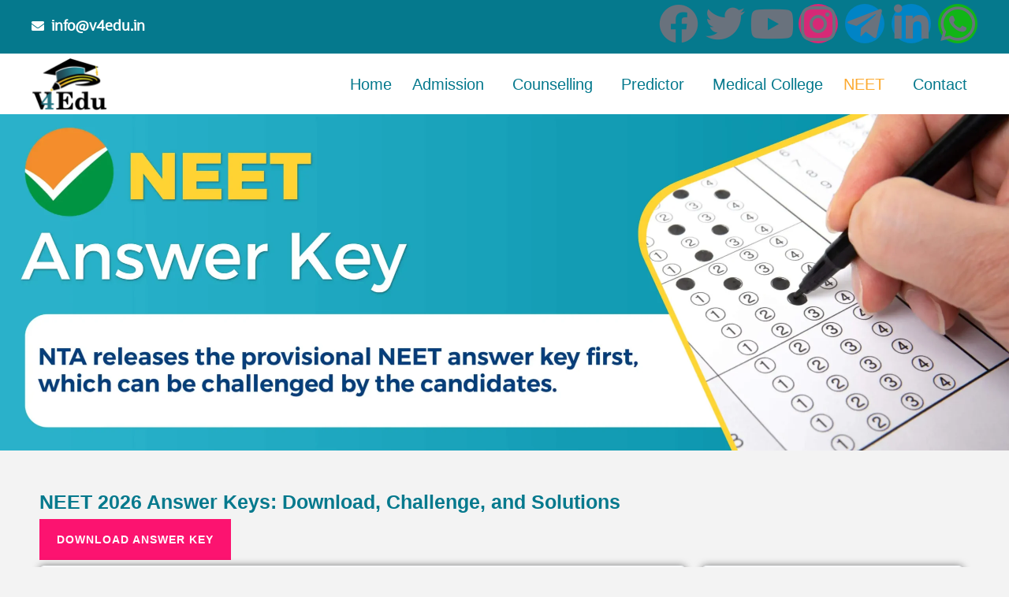

--- FILE ---
content_type: text/html; charset=UTF-8
request_url: https://v4edu.in/neet-exam-answer-key/
body_size: 61148
content:
<!DOCTYPE html><html lang="en-US"><head><script data-no-optimize="1">var litespeed_docref=sessionStorage.getItem("litespeed_docref");litespeed_docref&&(Object.defineProperty(document,"referrer",{get:function(){return litespeed_docref}}),sessionStorage.removeItem("litespeed_docref"));</script> <meta charset="UTF-8"><meta name="viewport" content="width=device-width, initial-scale=1"><link rel="profile" href="https://gmpg.org/xfn/11"><link rel="preload" href="https://v4edu.in/wp-content/uploads/2023/10/OracleSans-Regular.ttf" as="font" type="font/woff2" crossorigin><link rel="preload" href="https://v4edu.in/wp-content/uploads/2023/10/seguisym.ttf" as="font" type="font/woff2" crossorigin><meta name='robots' content='index, follow, max-image-preview:large, max-snippet:-1, max-video-preview:-1' /><style>img:is([sizes="auto" i], [sizes^="auto," i]) { contain-intrinsic-size: 3000px 1500px }</style><title>NEET 2026 Answer Key: Download NEET official Answer Key</title><meta name="description" content="The official answer key for the NEET 2026 exam has been released by the NTA. Candidates can download the NEET 2026 answer key in PDF format from the official website: www.neet.nta.nic.in." /><link rel="canonical" href="https://v4edu.in/neet-exam-answer-key/" /><meta property="og:locale" content="en_US" /><meta property="og:type" content="article" /><meta property="og:title" content="NEET 2026 Answer Key: Download NEET official Answer Key" /><meta property="og:description" content="The official answer key for the NEET 2026 exam has been released by the NTA. Candidates can download the NEET 2026 answer key in PDF format from the official website: www.neet.nta.nic.in." /><meta property="og:url" content="https://v4edu.in/neet-exam-answer-key/" /><meta property="og:site_name" content="V4Edu" /><meta property="article:publisher" content="https://www.facebook.com/V4Edu2000/" /><meta property="article:modified_time" content="2026-01-12T07:24:53+00:00" /><meta property="og:image" content="https://v4edu.in/wp-content/uploads/2023/10/neet-answer-key-scaled.webp" /><meta property="og:image:width" content="2560" /><meta property="og:image:height" content="853" /><meta property="og:image:type" content="image/webp" /><meta name="twitter:card" content="summary_large_image" /><meta name="twitter:title" content="NEET 2025 Answer Key: Download NEET official Answer Key" /><meta name="twitter:description" content="The official answer key for the NEET 2025 exam has been released by the NTA. Candidates can download the NEET 2025 answer key in PDF format from the official website: www.neet.nta.nic.in." /><meta name="twitter:image" content="https://v4edu.in/wp-content/uploads/2023/10/neet-answer-key-scaled.webp" /><meta name="twitter:label1" content="Est. reading time" /><meta name="twitter:data1" content="7 minutes" /> <script type="application/ld+json" class="yoast-schema-graph">{"@context":"https://schema.org","@graph":[{"@type":"WebPage","@id":"https://v4edu.in/neet-exam-answer-key/","url":"https://v4edu.in/neet-exam-answer-key/","name":"NEET 2026 Answer Key: Download NEET official Answer Key","isPartOf":{"@id":"https://v4edu.in/#website"},"primaryImageOfPage":{"@id":"https://v4edu.in/neet-exam-answer-key/#primaryimage"},"image":{"@id":"https://v4edu.in/neet-exam-answer-key/#primaryimage"},"thumbnailUrl":"https://v4edu.in/wp-content/uploads/2023/10/neet-answer-key-scaled.webp","datePublished":"2022-12-14T06:43:43+00:00","dateModified":"2026-01-12T07:24:53+00:00","description":"The official answer key for the NEET 2026 exam has been released by the NTA. Candidates can download the NEET 2026 answer key in PDF format from the official website: www.neet.nta.nic.in.","breadcrumb":{"@id":"https://v4edu.in/neet-exam-answer-key/#breadcrumb"},"inLanguage":"en-US","potentialAction":[{"@type":"ReadAction","target":["https://v4edu.in/neet-exam-answer-key/"]}]},{"@type":"ImageObject","inLanguage":"en-US","@id":"https://v4edu.in/neet-exam-answer-key/#primaryimage","url":"https://v4edu.in/wp-content/uploads/2023/10/neet-answer-key-scaled.webp","contentUrl":"https://v4edu.in/wp-content/uploads/2023/10/neet-answer-key-scaled.webp","width":2560,"height":853,"caption":"neet-answer-key"},{"@type":"BreadcrumbList","@id":"https://v4edu.in/neet-exam-answer-key/#breadcrumb","itemListElement":[{"@type":"ListItem","position":1,"name":"Home","item":"https://v4edu.in/"},{"@type":"ListItem","position":2,"name":"NEET Answer Key"}]},{"@type":"WebSite","@id":"https://v4edu.in/#website","url":"https://v4edu.in/","name":"//v4edu.in","description":"MBBS Admission Counsellor Rajasthan India","potentialAction":[{"@type":"SearchAction","target":{"@type":"EntryPoint","urlTemplate":"https://v4edu.in/?s={search_term_string}"},"query-input":{"@type":"PropertyValueSpecification","valueRequired":true,"valueName":"search_term_string"}}],"inLanguage":"en-US"}]}</script> <link rel='dns-prefetch' href='//fonts.googleapis.com' /><link rel="alternate" type="application/rss+xml" title="V4Edu &raquo; Feed" href="https://v4edu.in/feed/" /><link rel="alternate" type="application/rss+xml" title="V4Edu &raquo; Comments Feed" href="https://v4edu.in/comments/feed/" /><link data-optimized="2" rel="stylesheet" href="https://v4edu.in/wp-content/litespeed/ucss/dcc0158b2d023122e82ec128cfae2006.css?ver=5786e" /><link rel="preload" as="image" href="https://v4edu.in/wp-content/uploads/2023/10/neet-answer-key-scaled.webp"><style id='cf-frontend-style-inline-css'>@font-face {
	font-family: 'Oracal Sens';
	font-weight: 500;
	font-display: swap;
	src: url('https://v4edu.in/wp-content/uploads/2023/10/OracleSans-Regular.ttf') format('truetype');
}
@font-face {
	font-family: 'Vijay Sir';
	font-weight: 400;
	font-display: swap;
	src: url('https://v4edu.in/wp-content/uploads/2023/10/seguisym.ttf') format('truetype');
}</style><style id='astra-theme-css-inline-css'>.ast-no-sidebar .entry-content .alignfull {margin-left: calc( -50vw + 50%);margin-right: calc( -50vw + 50%);max-width: 100vw;width: 100vw;}.ast-no-sidebar .entry-content .alignwide {margin-left: calc(-41vw + 50%);margin-right: calc(-41vw + 50%);max-width: unset;width: unset;}.ast-no-sidebar .entry-content .alignfull .alignfull,.ast-no-sidebar .entry-content .alignfull .alignwide,.ast-no-sidebar .entry-content .alignwide .alignfull,.ast-no-sidebar .entry-content .alignwide .alignwide,.ast-no-sidebar .entry-content .wp-block-column .alignfull,.ast-no-sidebar .entry-content .wp-block-column .alignwide{width: 100%;margin-left: auto;margin-right: auto;}.wp-block-gallery,.blocks-gallery-grid {margin: 0;}.wp-block-separator {max-width: 100px;}.wp-block-separator.is-style-wide,.wp-block-separator.is-style-dots {max-width: none;}.entry-content .has-2-columns .wp-block-column:first-child {padding-right: 10px;}.entry-content .has-2-columns .wp-block-column:last-child {padding-left: 10px;}@media (max-width: 782px) {.entry-content .wp-block-columns .wp-block-column {flex-basis: 100%;}.entry-content .has-2-columns .wp-block-column:first-child {padding-right: 0;}.entry-content .has-2-columns .wp-block-column:last-child {padding-left: 0;}}body .entry-content .wp-block-latest-posts {margin-left: 0;}body .entry-content .wp-block-latest-posts li {list-style: none;}.ast-no-sidebar .ast-container .entry-content .wp-block-latest-posts {margin-left: 0;}.ast-header-break-point .entry-content .alignwide {margin-left: auto;margin-right: auto;}.entry-content .blocks-gallery-item img {margin-bottom: auto;}.wp-block-pullquote {border-top: 4px solid #555d66;border-bottom: 4px solid #555d66;color: #40464d;}:root{--ast-post-nav-space:0;--ast-container-default-xlg-padding:6.67em;--ast-container-default-lg-padding:5.67em;--ast-container-default-slg-padding:4.34em;--ast-container-default-md-padding:3.34em;--ast-container-default-sm-padding:6.67em;--ast-container-default-xs-padding:2.4em;--ast-container-default-xxs-padding:1.4em;--ast-code-block-background:#EEEEEE;--ast-comment-inputs-background:#FAFAFA;--ast-normal-container-width:1200px;--ast-narrow-container-width:750px;--ast-blog-title-font-weight:normal;--ast-blog-meta-weight:inherit;}html{font-size:100%;}a,.page-title{color:#05798d;}a:hover,a:focus{color:var(--ast-global-color-1);}body,button,input,select,textarea,.ast-button,.ast-custom-button{font-family:Oracal Sens,Helvetica,Arial,sans-serif;font-weight:500;font-size:16px;font-size:1rem;line-height:var(--ast-body-line-height,23px);}blockquote{color:var(--ast-global-color-1);}p,.entry-content p{margin-bottom:0.6em;}h1,.entry-content h1,h2,.entry-content h2,h3,.entry-content h3,h4,.entry-content h4,h5,.entry-content h5,h6,.entry-content h6,.site-title,.site-title a{font-family:'Cabin',sans-serif;font-weight:400;}.site-title{font-size:35px;font-size:2.1875rem;display:none;}header .custom-logo-link img{max-width:120px;width:120px;}.astra-logo-svg{width:120px;}.site-header .site-description{font-size:15px;font-size:0.9375rem;display:none;}.entry-title{font-size:30px;font-size:1.875rem;}.archive .ast-article-post .ast-article-inner,.blog .ast-article-post .ast-article-inner,.archive .ast-article-post .ast-article-inner:hover,.blog .ast-article-post .ast-article-inner:hover{overflow:hidden;}h1,.entry-content h1{font-size:25px;font-size:1.5625rem;font-weight:600;font-family:'Poppins',sans-serif;line-height:1.4em;}h2,.entry-content h2{font-size:25px;font-size:1.5625rem;font-weight:600;font-family:'Poppins',sans-serif;line-height:1.3em;}h3,.entry-content h3{font-size:20px;font-size:1.25rem;font-weight:600;font-family:'Poppins',sans-serif;line-height:1.3em;}h4,.entry-content h4{font-size:18px;font-size:1.125rem;line-height:1.2em;font-weight:600;font-family:'Poppins',sans-serif;}h5,.entry-content h5{font-size:16px;font-size:1rem;line-height:1.2em;font-weight:600;font-family:'Poppins',sans-serif;}h6,.entry-content h6{font-size:15px;font-size:0.9375rem;line-height:1.25em;font-weight:600;font-family:'Poppins',sans-serif;}::selection{background-color:#05798d;color:#ffffff;}body,h1,.entry-title a,.entry-content h1,h2,.entry-content h2,h3,.entry-content h3,h4,.entry-content h4,h5,.entry-content h5,h6,.entry-content h6{color:var(--ast-global-color-1);}.tagcloud a:hover,.tagcloud a:focus,.tagcloud a.current-item{color:#ffffff;border-color:#05798d;background-color:#05798d;}input:focus,input[type="text"]:focus,input[type="email"]:focus,input[type="url"]:focus,input[type="password"]:focus,input[type="reset"]:focus,input[type="search"]:focus,textarea:focus{border-color:#05798d;}input[type="radio"]:checked,input[type=reset],input[type="checkbox"]:checked,input[type="checkbox"]:hover:checked,input[type="checkbox"]:focus:checked,input[type=range]::-webkit-slider-thumb{border-color:#05798d;background-color:#05798d;box-shadow:none;}.site-footer a:hover + .post-count,.site-footer a:focus + .post-count{background:#05798d;border-color:#05798d;}.single .nav-links .nav-previous,.single .nav-links .nav-next{color:#05798d;}.entry-meta,.entry-meta *{line-height:1.45;color:#05798d;}.entry-meta a:not(.ast-button):hover,.entry-meta a:not(.ast-button):hover *,.entry-meta a:not(.ast-button):focus,.entry-meta a:not(.ast-button):focus *,.page-links > .page-link,.page-links .page-link:hover,.post-navigation a:hover{color:var(--ast-global-color-1);}#cat option,.secondary .calendar_wrap thead a,.secondary .calendar_wrap thead a:visited{color:#05798d;}.secondary .calendar_wrap #today,.ast-progress-val span{background:#05798d;}.secondary a:hover + .post-count,.secondary a:focus + .post-count{background:#05798d;border-color:#05798d;}.calendar_wrap #today > a{color:#ffffff;}.page-links .page-link,.single .post-navigation a{color:#05798d;}.ast-search-menu-icon .search-form button.search-submit{padding:0 4px;}.ast-search-menu-icon form.search-form{padding-right:0;}.ast-search-menu-icon.slide-search input.search-field{width:0;}.ast-header-search .ast-search-menu-icon.ast-dropdown-active .search-form,.ast-header-search .ast-search-menu-icon.ast-dropdown-active .search-field:focus{transition:all 0.2s;}.search-form input.search-field:focus{outline:none;}.widget-title,.widget .wp-block-heading{font-size:22px;font-size:1.375rem;color:var(--ast-global-color-1);}.ast-search-menu-icon.slide-search a:focus-visible:focus-visible,.astra-search-icon:focus-visible,#close:focus-visible,a:focus-visible,.ast-menu-toggle:focus-visible,.site .skip-link:focus-visible,.wp-block-loginout input:focus-visible,.wp-block-search.wp-block-search__button-inside .wp-block-search__inside-wrapper,.ast-header-navigation-arrow:focus-visible,.woocommerce .wc-proceed-to-checkout > .checkout-button:focus-visible,.woocommerce .woocommerce-MyAccount-navigation ul li a:focus-visible,.ast-orders-table__row .ast-orders-table__cell:focus-visible,.woocommerce .woocommerce-order-details .order-again > .button:focus-visible,.woocommerce .woocommerce-message a.button.wc-forward:focus-visible,.woocommerce #minus_qty:focus-visible,.woocommerce #plus_qty:focus-visible,a#ast-apply-coupon:focus-visible,.woocommerce .woocommerce-info a:focus-visible,.woocommerce .astra-shop-summary-wrap a:focus-visible,.woocommerce a.wc-forward:focus-visible,#ast-apply-coupon:focus-visible,.woocommerce-js .woocommerce-mini-cart-item a.remove:focus-visible,#close:focus-visible,.button.search-submit:focus-visible,#search_submit:focus,.normal-search:focus-visible,.ast-header-account-wrap:focus-visible,.woocommerce .ast-on-card-button.ast-quick-view-trigger:focus{outline-style:dotted;outline-color:inherit;outline-width:thin;}input:focus,input[type="text"]:focus,input[type="email"]:focus,input[type="url"]:focus,input[type="password"]:focus,input[type="reset"]:focus,input[type="search"]:focus,input[type="number"]:focus,textarea:focus,.wp-block-search__input:focus,[data-section="section-header-mobile-trigger"] .ast-button-wrap .ast-mobile-menu-trigger-minimal:focus,.ast-mobile-popup-drawer.active .menu-toggle-close:focus,.woocommerce-ordering select.orderby:focus,#ast-scroll-top:focus,#coupon_code:focus,.woocommerce-page #comment:focus,.woocommerce #reviews #respond input#submit:focus,.woocommerce a.add_to_cart_button:focus,.woocommerce .button.single_add_to_cart_button:focus,.woocommerce .woocommerce-cart-form button:focus,.woocommerce .woocommerce-cart-form__cart-item .quantity .qty:focus,.woocommerce .woocommerce-billing-fields .woocommerce-billing-fields__field-wrapper .woocommerce-input-wrapper > .input-text:focus,.woocommerce #order_comments:focus,.woocommerce #place_order:focus,.woocommerce .woocommerce-address-fields .woocommerce-address-fields__field-wrapper .woocommerce-input-wrapper > .input-text:focus,.woocommerce .woocommerce-MyAccount-content form button:focus,.woocommerce .woocommerce-MyAccount-content .woocommerce-EditAccountForm .woocommerce-form-row .woocommerce-Input.input-text:focus,.woocommerce .ast-woocommerce-container .woocommerce-pagination ul.page-numbers li a:focus,body #content .woocommerce form .form-row .select2-container--default .select2-selection--single:focus,#ast-coupon-code:focus,.woocommerce.woocommerce-js .quantity input[type=number]:focus,.woocommerce-js .woocommerce-mini-cart-item .quantity input[type=number]:focus,.woocommerce p#ast-coupon-trigger:focus{border-style:dotted;border-color:inherit;border-width:thin;}input{outline:none;}.ast-logo-title-inline .site-logo-img{padding-right:1em;}body .ast-oembed-container *{position:absolute;top:0;width:100%;height:100%;left:0;}body .wp-block-embed-pocket-casts .ast-oembed-container *{position:unset;}.ast-single-post-featured-section + article {margin-top: 2em;}.site-content .ast-single-post-featured-section img {width: 100%;overflow: hidden;object-fit: cover;}.site > .ast-single-related-posts-container {margin-top: 0;}@media (min-width: 922px) {.ast-desktop .ast-container--narrow {max-width: var(--ast-narrow-container-width);margin: 0 auto;}}.ast-page-builder-template .hentry {margin: 0;}.ast-page-builder-template .site-content > .ast-container {max-width: 100%;padding: 0;}.ast-page-builder-template .site .site-content #primary {padding: 0;margin: 0;}.ast-page-builder-template .no-results {text-align: center;margin: 4em auto;}.ast-page-builder-template .ast-pagination {padding: 2em;}.ast-page-builder-template .entry-header.ast-no-title.ast-no-thumbnail {margin-top: 0;}.ast-page-builder-template .entry-header.ast-header-without-markup {margin-top: 0;margin-bottom: 0;}.ast-page-builder-template .entry-header.ast-no-title.ast-no-meta {margin-bottom: 0;}.ast-page-builder-template.single .post-navigation {padding-bottom: 2em;}.ast-page-builder-template.single-post .site-content > .ast-container {max-width: 100%;}.ast-page-builder-template .entry-header {margin-top: 4em;margin-left: auto;margin-right: auto;padding-left: 20px;padding-right: 20px;}.single.ast-page-builder-template .entry-header {padding-left: 20px;padding-right: 20px;}.ast-page-builder-template .ast-archive-description {margin: 4em auto 0;padding-left: 20px;padding-right: 20px;}.ast-page-builder-template.ast-no-sidebar .entry-content .alignwide {margin-left: 0;margin-right: 0;}@media (max-width:921.9px){#ast-desktop-header{display:none;}}@media (min-width:922px){#ast-mobile-header{display:none;}}.wp-block-buttons.aligncenter{justify-content:center;}@media (max-width:921px){.ast-theme-transparent-header #primary,.ast-theme-transparent-header #secondary{padding:0;}}@media (max-width:921px){.ast-plain-container.ast-no-sidebar #primary{padding:0;}}.ast-plain-container.ast-no-sidebar #primary{margin-top:0;margin-bottom:0;}@media (min-width:1200px){.wp-block-group .has-background{padding:20px;}}@media (min-width:1200px){.ast-no-sidebar.ast-separate-container .entry-content .wp-block-group.alignwide,.ast-no-sidebar.ast-separate-container .entry-content .wp-block-cover.alignwide{margin-left:-20px;margin-right:-20px;padding-left:20px;padding-right:20px;}.ast-no-sidebar.ast-separate-container .entry-content .wp-block-cover.alignfull,.ast-no-sidebar.ast-separate-container .entry-content .wp-block-group.alignfull{margin-left:-6.67em;margin-right:-6.67em;padding-left:6.67em;padding-right:6.67em;}}@media (min-width:1200px){.wp-block-cover-image.alignwide .wp-block-cover__inner-container,.wp-block-cover.alignwide .wp-block-cover__inner-container,.wp-block-cover-image.alignfull .wp-block-cover__inner-container,.wp-block-cover.alignfull .wp-block-cover__inner-container{width:100%;}}.wp-block-columns{margin-bottom:unset;}.wp-block-image.size-full{margin:2rem 0;}.wp-block-separator.has-background{padding:0;}.wp-block-gallery{margin-bottom:1.6em;}.wp-block-group{padding-top:4em;padding-bottom:4em;}.wp-block-group__inner-container .wp-block-columns:last-child,.wp-block-group__inner-container :last-child,.wp-block-table table{margin-bottom:0;}.blocks-gallery-grid{width:100%;}.wp-block-navigation-link__content{padding:5px 0;}.wp-block-group .wp-block-group .has-text-align-center,.wp-block-group .wp-block-column .has-text-align-center{max-width:100%;}.has-text-align-center{margin:0 auto;}@media (min-width:1200px){.wp-block-cover__inner-container,.alignwide .wp-block-group__inner-container,.alignfull .wp-block-group__inner-container{max-width:1200px;margin:0 auto;}.wp-block-group.alignnone,.wp-block-group.aligncenter,.wp-block-group.alignleft,.wp-block-group.alignright,.wp-block-group.alignwide,.wp-block-columns.alignwide{margin:2rem 0 1rem 0;}}@media (max-width:1200px){.wp-block-group{padding:3em;}.wp-block-group .wp-block-group{padding:1.5em;}.wp-block-columns,.wp-block-column{margin:1rem 0;}}@media (min-width:921px){.wp-block-columns .wp-block-group{padding:2em;}}@media (max-width:544px){.wp-block-cover-image .wp-block-cover__inner-container,.wp-block-cover .wp-block-cover__inner-container{width:unset;}.wp-block-cover,.wp-block-cover-image{padding:2em 0;}.wp-block-group,.wp-block-cover{padding:2em;}.wp-block-media-text__media img,.wp-block-media-text__media video{width:unset;max-width:100%;}.wp-block-media-text.has-background .wp-block-media-text__content{padding:1em;}}.wp-block-image.aligncenter{margin-left:auto;margin-right:auto;}.wp-block-table.aligncenter{margin-left:auto;margin-right:auto;}@media (min-width:544px){.entry-content .wp-block-media-text.has-media-on-the-right .wp-block-media-text__content{padding:0 8% 0 0;}.entry-content .wp-block-media-text .wp-block-media-text__content{padding:0 0 0 8%;}.ast-plain-container .site-content .entry-content .has-custom-content-position.is-position-bottom-left > *,.ast-plain-container .site-content .entry-content .has-custom-content-position.is-position-bottom-right > *,.ast-plain-container .site-content .entry-content .has-custom-content-position.is-position-top-left > *,.ast-plain-container .site-content .entry-content .has-custom-content-position.is-position-top-right > *,.ast-plain-container .site-content .entry-content .has-custom-content-position.is-position-center-right > *,.ast-plain-container .site-content .entry-content .has-custom-content-position.is-position-center-left > *{margin:0;}}@media (max-width:544px){.entry-content .wp-block-media-text .wp-block-media-text__content{padding:8% 0;}.wp-block-media-text .wp-block-media-text__media img{width:auto;max-width:100%;}}.wp-block-buttons .wp-block-button.is-style-outline .wp-block-button__link.wp-element-button,.ast-outline-button,.wp-block-uagb-buttons-child .uagb-buttons-repeater.ast-outline-button{border-color:var(--ast-global-color-0);border-top-width:2px;border-right-width:2px;border-bottom-width:2px;border-left-width:2px;font-family:'Open Sans',sans-serif;font-weight:800;font-size:14px;font-size:0.875rem;line-height:1em;border-top-left-radius:0px;border-top-right-radius:0px;border-bottom-right-radius:0px;border-bottom-left-radius:0px;}.wp-block-button.is-style-outline .wp-block-button__link:hover,.wp-block-buttons .wp-block-button.is-style-outline .wp-block-button__link:focus,.wp-block-buttons .wp-block-button.is-style-outline > .wp-block-button__link:not(.has-text-color):hover,.wp-block-buttons .wp-block-button.wp-block-button__link.is-style-outline:not(.has-text-color):hover,.ast-outline-button:hover,.ast-outline-button:focus,.wp-block-uagb-buttons-child .uagb-buttons-repeater.ast-outline-button:hover,.wp-block-uagb-buttons-child .uagb-buttons-repeater.ast-outline-button:focus{background-color:var(--ast-global-color-1);}.wp-block-button .wp-block-button__link.wp-element-button.is-style-outline:not(.has-background),.wp-block-button.is-style-outline>.wp-block-button__link.wp-element-button:not(.has-background),.ast-outline-button{background-color:var(--ast-global-color-0);}.entry-content[data-ast-blocks-layout] > figure{margin-bottom:1em;}@media (max-width:921px){.ast-separate-container #primary,.ast-separate-container #secondary{padding:1.5em 0;}#primary,#secondary{padding:1.5em 0;margin:0;}.ast-left-sidebar #content > .ast-container{display:flex;flex-direction:column-reverse;width:100%;}.ast-separate-container .ast-article-post,.ast-separate-container .ast-article-single{padding:1.5em 2.14em;}.ast-author-box img.avatar{margin:20px 0 0 0;}}@media (min-width:922px){.ast-separate-container.ast-right-sidebar #primary,.ast-separate-container.ast-left-sidebar #primary{border:0;}.search-no-results.ast-separate-container #primary{margin-bottom:4em;}}.elementor-button-wrapper .elementor-button{border-style:solid;text-decoration:none;border-top-width:0;border-right-width:0;border-left-width:0;border-bottom-width:0;}body .elementor-button.elementor-size-sm,body .elementor-button.elementor-size-xs,body .elementor-button.elementor-size-md,body .elementor-button.elementor-size-lg,body .elementor-button.elementor-size-xl,body .elementor-button{border-top-left-radius:0px;border-top-right-radius:0px;border-bottom-right-radius:0px;border-bottom-left-radius:0px;padding-top:18px;padding-right:22px;padding-bottom:18px;padding-left:22px;}.elementor-button-wrapper .elementor-button{border-color:var(--ast-global-color-0);background-color:var(--ast-global-color-0);}.elementor-button-wrapper .elementor-button:hover,.elementor-button-wrapper .elementor-button:focus{color:var(--ast-global-color-5);background-color:var(--ast-global-color-1);border-color:var(--ast-global-color-1);}.wp-block-button .wp-block-button__link ,.elementor-button-wrapper .elementor-button,.elementor-button-wrapper .elementor-button:visited{color:var(--ast-global-color-5);}.elementor-button-wrapper .elementor-button{font-family:'Open Sans',sans-serif;font-weight:800;font-size:14px;font-size:0.875rem;line-height:1em;text-transform:uppercase;letter-spacing:1px;}body .elementor-button.elementor-size-sm,body .elementor-button.elementor-size-xs,body .elementor-button.elementor-size-md,body .elementor-button.elementor-size-lg,body .elementor-button.elementor-size-xl,body .elementor-button{font-size:14px;font-size:0.875rem;}.wp-block-button .wp-block-button__link:hover,.wp-block-button .wp-block-button__link:focus{color:var(--ast-global-color-5);background-color:var(--ast-global-color-1);border-color:var(--ast-global-color-1);}.elementor-widget-heading h1.elementor-heading-title{line-height:1.4em;}.elementor-widget-heading h2.elementor-heading-title{line-height:1.3em;}.elementor-widget-heading h3.elementor-heading-title{line-height:1.3em;}.elementor-widget-heading h4.elementor-heading-title{line-height:1.2em;}.elementor-widget-heading h5.elementor-heading-title{line-height:1.2em;}.elementor-widget-heading h6.elementor-heading-title{line-height:1.25em;}.wp-block-button .wp-block-button__link{border-top-width:0;border-right-width:0;border-left-width:0;border-bottom-width:0;border-color:var(--ast-global-color-0);background-color:var(--ast-global-color-0);color:var(--ast-global-color-5);font-family:'Open Sans',sans-serif;font-weight:800;line-height:1em;text-transform:uppercase;letter-spacing:1px;font-size:14px;font-size:0.875rem;border-top-left-radius:0px;border-top-right-radius:0px;border-bottom-right-radius:0px;border-bottom-left-radius:0px;padding-top:18px;padding-right:22px;padding-bottom:18px;padding-left:22px;}.menu-toggle,button,.ast-button,.ast-custom-button,.button,input#submit,input[type="button"],input[type="submit"],input[type="reset"]{border-style:solid;border-top-width:0;border-right-width:0;border-left-width:0;border-bottom-width:0;color:var(--ast-global-color-5);border-color:var(--ast-global-color-0);background-color:var(--ast-global-color-0);padding-top:18px;padding-right:22px;padding-bottom:18px;padding-left:22px;font-family:'Open Sans',sans-serif;font-weight:800;font-size:14px;font-size:0.875rem;line-height:1em;text-transform:uppercase;letter-spacing:1px;border-top-left-radius:0px;border-top-right-radius:0px;border-bottom-right-radius:0px;border-bottom-left-radius:0px;}button:focus,.menu-toggle:hover,button:hover,.ast-button:hover,.ast-custom-button:hover .button:hover,.ast-custom-button:hover ,input[type=reset]:hover,input[type=reset]:focus,input#submit:hover,input#submit:focus,input[type="button"]:hover,input[type="button"]:focus,input[type="submit"]:hover,input[type="submit"]:focus{color:var(--ast-global-color-5);background-color:var(--ast-global-color-1);border-color:var(--ast-global-color-1);}@media (max-width:921px){.ast-mobile-header-stack .main-header-bar .ast-search-menu-icon{display:inline-block;}.ast-header-break-point.ast-header-custom-item-outside .ast-mobile-header-stack .main-header-bar .ast-search-icon{margin:0;}.ast-comment-avatar-wrap img{max-width:2.5em;}.ast-comment-meta{padding:0 1.8888em 1.3333em;}.ast-separate-container .ast-comment-list li.depth-1{padding:1.5em 2.14em;}.ast-separate-container .comment-respond{padding:2em 2.14em;}}@media (min-width:544px){.ast-container{max-width:100%;}}@media (max-width:544px){.ast-separate-container .ast-article-post,.ast-separate-container .ast-article-single,.ast-separate-container .comments-title,.ast-separate-container .ast-archive-description{padding:1.5em 1em;}.ast-separate-container #content .ast-container{padding-left:0.54em;padding-right:0.54em;}.ast-separate-container .ast-comment-list .bypostauthor{padding:.5em;}.ast-search-menu-icon.ast-dropdown-active .search-field{width:170px;}} #ast-mobile-header .ast-site-header-cart-li a{pointer-events:none;}body,.ast-separate-container{background-color:var(--ast-global-color-4);background-image:none;}.ast-no-sidebar.ast-separate-container .entry-content .alignfull {margin-left: -6.67em;margin-right: -6.67em;width: auto;}@media (max-width: 1200px) {.ast-no-sidebar.ast-separate-container .entry-content .alignfull {margin-left: -2.4em;margin-right: -2.4em;}}@media (max-width: 768px) {.ast-no-sidebar.ast-separate-container .entry-content .alignfull {margin-left: -2.14em;margin-right: -2.14em;}}@media (max-width: 544px) {.ast-no-sidebar.ast-separate-container .entry-content .alignfull {margin-left: -1em;margin-right: -1em;}}.ast-no-sidebar.ast-separate-container .entry-content .alignwide {margin-left: -20px;margin-right: -20px;}.ast-no-sidebar.ast-separate-container .entry-content .wp-block-column .alignfull,.ast-no-sidebar.ast-separate-container .entry-content .wp-block-column .alignwide {margin-left: auto;margin-right: auto;width: 100%;}@media (max-width:921px){.site-title{display:none;}.site-header .site-description{display:none;}h1,.entry-content h1{font-size:50px;}h2,.entry-content h2{font-size:40px;}h3,.entry-content h3{font-size:25px;}.astra-logo-svg{width:185px;}header .custom-logo-link img,.ast-header-break-point .site-logo-img .custom-mobile-logo-link img{max-width:185px;width:185px;}}@media (max-width:544px){.site-title{display:none;}.site-header .site-description{display:none;}h1,.entry-content h1{font-size:40px;}h2,.entry-content h2{font-size:25px;}h3,.entry-content h3{font-size:20px;}header .custom-logo-link img,.ast-header-break-point .site-branding img,.ast-header-break-point .custom-logo-link img{max-width:150px;width:150px;}.astra-logo-svg{width:150px;}.ast-header-break-point .site-logo-img .custom-mobile-logo-link img{max-width:150px;}}@media (max-width:921px){html{font-size:91.2%;}}@media (max-width:544px){html{font-size:91.2%;}}@media (min-width:922px){.ast-container{max-width:1240px;}}@font-face {font-family: "Astra";src: url(https://v4edu.in/wp-content/themes/astra/assets/fonts/astra.woff) format("woff"),url(https://v4edu.in/wp-content/themes/astra/assets/fonts/astra.ttf) format("truetype"),url(https://v4edu.in/wp-content/themes/astra/assets/fonts/astra.svg#astra) format("svg");font-weight: normal;font-style: normal;font-display: fallback;}@media (min-width:922px){.blog .site-content > .ast-container,.archive .site-content > .ast-container,.search .site-content > .ast-container{max-width:1140px;}}@media (min-width:922px){.single-post .site-content > .ast-container{max-width:1000px;}}@media (min-width:922px){.main-header-menu .sub-menu .menu-item.ast-left-align-sub-menu:hover > .sub-menu,.main-header-menu .sub-menu .menu-item.ast-left-align-sub-menu.focus > .sub-menu{margin-left:-0px;}}.site .comments-area{padding-bottom:3em;}.astra-icon-down_arrow::after {content: "\e900";font-family: Astra;}.astra-icon-close::after {content: "\e5cd";font-family: Astra;}.astra-icon-drag_handle::after {content: "\e25d";font-family: Astra;}.astra-icon-format_align_justify::after {content: "\e235";font-family: Astra;}.astra-icon-menu::after {content: "\e5d2";font-family: Astra;}.astra-icon-reorder::after {content: "\e8fe";font-family: Astra;}.astra-icon-search::after {content: "\e8b6";font-family: Astra;}.astra-icon-zoom_in::after {content: "\e56b";font-family: Astra;}.astra-icon-check-circle::after {content: "\e901";font-family: Astra;}.astra-icon-shopping-cart::after {content: "\f07a";font-family: Astra;}.astra-icon-shopping-bag::after {content: "\f290";font-family: Astra;}.astra-icon-shopping-basket::after {content: "\f291";font-family: Astra;}.astra-icon-circle-o::after {content: "\e903";font-family: Astra;}.astra-icon-certificate::after {content: "\e902";font-family: Astra;}blockquote {padding: 1.2em;}:root .has-ast-global-color-0-color{color:var(--ast-global-color-0);}:root .has-ast-global-color-0-background-color{background-color:var(--ast-global-color-0);}:root .wp-block-button .has-ast-global-color-0-color{color:var(--ast-global-color-0);}:root .wp-block-button .has-ast-global-color-0-background-color{background-color:var(--ast-global-color-0);}:root .has-ast-global-color-1-color{color:var(--ast-global-color-1);}:root .has-ast-global-color-1-background-color{background-color:var(--ast-global-color-1);}:root .wp-block-button .has-ast-global-color-1-color{color:var(--ast-global-color-1);}:root .wp-block-button .has-ast-global-color-1-background-color{background-color:var(--ast-global-color-1);}:root .has-ast-global-color-2-color{color:var(--ast-global-color-2);}:root .has-ast-global-color-2-background-color{background-color:var(--ast-global-color-2);}:root .wp-block-button .has-ast-global-color-2-color{color:var(--ast-global-color-2);}:root .wp-block-button .has-ast-global-color-2-background-color{background-color:var(--ast-global-color-2);}:root .has-ast-global-color-3-color{color:var(--ast-global-color-3);}:root .has-ast-global-color-3-background-color{background-color:var(--ast-global-color-3);}:root .wp-block-button .has-ast-global-color-3-color{color:var(--ast-global-color-3);}:root .wp-block-button .has-ast-global-color-3-background-color{background-color:var(--ast-global-color-3);}:root .has-ast-global-color-4-color{color:var(--ast-global-color-4);}:root .has-ast-global-color-4-background-color{background-color:var(--ast-global-color-4);}:root .wp-block-button .has-ast-global-color-4-color{color:var(--ast-global-color-4);}:root .wp-block-button .has-ast-global-color-4-background-color{background-color:var(--ast-global-color-4);}:root .has-ast-global-color-5-color{color:var(--ast-global-color-5);}:root .has-ast-global-color-5-background-color{background-color:var(--ast-global-color-5);}:root .wp-block-button .has-ast-global-color-5-color{color:var(--ast-global-color-5);}:root .wp-block-button .has-ast-global-color-5-background-color{background-color:var(--ast-global-color-5);}:root .has-ast-global-color-6-color{color:var(--ast-global-color-6);}:root .has-ast-global-color-6-background-color{background-color:var(--ast-global-color-6);}:root .wp-block-button .has-ast-global-color-6-color{color:var(--ast-global-color-6);}:root .wp-block-button .has-ast-global-color-6-background-color{background-color:var(--ast-global-color-6);}:root .has-ast-global-color-7-color{color:var(--ast-global-color-7);}:root .has-ast-global-color-7-background-color{background-color:var(--ast-global-color-7);}:root .wp-block-button .has-ast-global-color-7-color{color:var(--ast-global-color-7);}:root .wp-block-button .has-ast-global-color-7-background-color{background-color:var(--ast-global-color-7);}:root .has-ast-global-color-8-color{color:var(--ast-global-color-8);}:root .has-ast-global-color-8-background-color{background-color:var(--ast-global-color-8);}:root .wp-block-button .has-ast-global-color-8-color{color:var(--ast-global-color-8);}:root .wp-block-button .has-ast-global-color-8-background-color{background-color:var(--ast-global-color-8);}:root{--ast-global-color-0:#fc1370;--ast-global-color-1:#000000;--ast-global-color-2:#000000;--ast-global-color-3:#7c6f73;--ast-global-color-4:#f3f3f3;--ast-global-color-5:#ffffff;--ast-global-color-6:#353333;--ast-global-color-7:rgba(0,0,0,0.15);--ast-global-color-8:#7c6f73;}:root {--ast-border-color : #dddddd;}.ast-single-entry-banner {-js-display: flex;display: flex;flex-direction: column;justify-content: center;text-align: center;position: relative;background: #eeeeee;}.ast-single-entry-banner[data-banner-layout="layout-1"] {max-width: 1200px;background: inherit;padding: 20px 0;}.ast-single-entry-banner[data-banner-width-type="custom"] {margin: 0 auto;width: 100%;}.ast-single-entry-banner + .site-content .entry-header {margin-bottom: 0;}.site .ast-author-avatar {--ast-author-avatar-size: ;}a.ast-underline-text {text-decoration: underline;}.ast-container > .ast-terms-link {position: relative;display: block;}a.ast-button.ast-badge-tax {padding: 4px 8px;border-radius: 3px;font-size: inherit;}header.entry-header .entry-title{font-size:30px;font-size:1.875rem;}header.entry-header > *:not(:last-child){margin-bottom:10px;}.ast-archive-entry-banner {-js-display: flex;display: flex;flex-direction: column;justify-content: center;text-align: center;position: relative;background: #eeeeee;}.ast-archive-entry-banner[data-banner-width-type="custom"] {margin: 0 auto;width: 100%;}.ast-archive-entry-banner[data-banner-layout="layout-1"] {background: inherit;padding: 20px 0;text-align: left;}body.archive .ast-archive-description{max-width:1200px;width:100%;text-align:left;padding-top:3em;padding-right:3em;padding-bottom:3em;padding-left:3em;}body.archive .ast-archive-description .ast-archive-title,body.archive .ast-archive-description .ast-archive-title *{font-size:40px;font-size:2.5rem;text-transform:capitalize;}body.archive .ast-archive-description > *:not(:last-child){margin-bottom:10px;}@media (max-width:921px){body.archive .ast-archive-description{text-align:left;}}@media (max-width:544px){body.archive .ast-archive-description{text-align:left;}}.ast-breadcrumbs .trail-browse,.ast-breadcrumbs .trail-items,.ast-breadcrumbs .trail-items li{display:inline-block;margin:0;padding:0;border:none;background:inherit;text-indent:0;text-decoration:none;}.ast-breadcrumbs .trail-browse{font-size:inherit;font-style:inherit;font-weight:inherit;color:inherit;}.ast-breadcrumbs .trail-items{list-style:none;}.trail-items li::after{padding:0 0.3em;content:"\00bb";}.trail-items li:last-of-type::after{display:none;}.trail-items li::after{content:"\00bb";}.ast-breadcrumbs-wrapper .trail-items .trail-end{color:#fca92f;}.main-header-bar.ast-header-breadcrumb,.ast-header-break-point .main-header-bar.ast-header-breadcrumb,.ast-header-break-point .header-main-layout-2 .main-header-bar.ast-header-breadcrumb,.ast-header-break-point .ast-mobile-header-stack .main-header-bar.ast-header-breadcrumb,.ast-default-menu-enable.ast-main-header-nav-open.ast-header-break-point .main-header-bar-wrap .main-header-bar.ast-header-breadcrumb,.ast-main-header-nav-open .main-header-bar-wrap .main-header-bar.ast-header-breadcrumb{padding-top:10px;padding-right:0px;padding-bottom:10px;padding-left:0px;}.ast-breadcrumbs-wrapper{text-align:left;}.ast-header-breadcrumb{padding-top:10px;padding-bottom:10px;width:100%;}.ast-default-menu-enable.ast-main-header-nav-open.ast-header-break-point .main-header-bar.ast-header-breadcrumb,.ast-main-header-nav-open .main-header-bar.ast-header-breadcrumb{padding-top:1em;padding-bottom:1em;}.ast-header-break-point .main-header-bar.ast-header-breadcrumb{border-bottom-width:1px;border-bottom-color:#eaeaea;border-bottom-style:solid;}.ast-breadcrumbs-wrapper{line-height:1.4;}.ast-breadcrumbs-wrapper .rank-math-breadcrumb p{margin-bottom:0px;}.ast-breadcrumbs-wrapper{display:block;width:100%;}h1,.entry-content h1,h2,.entry-content h2,h3,.entry-content h3,h4,.entry-content h4,h5,.entry-content h5,h6,.entry-content h6{color:#05798d;}@media (max-width:921px){.ast-builder-grid-row-container.ast-builder-grid-row-tablet-3-firstrow .ast-builder-grid-row > *:first-child,.ast-builder-grid-row-container.ast-builder-grid-row-tablet-3-lastrow .ast-builder-grid-row > *:last-child{grid-column:1 / -1;}}@media (max-width:544px){.ast-builder-grid-row-container.ast-builder-grid-row-mobile-3-firstrow .ast-builder-grid-row > *:first-child,.ast-builder-grid-row-container.ast-builder-grid-row-mobile-3-lastrow .ast-builder-grid-row > *:last-child{grid-column:1 / -1;}}.ast-builder-layout-element[data-section="title_tagline"]{display:flex;}@media (max-width:921px){.ast-header-break-point .ast-builder-layout-element[data-section="title_tagline"]{display:flex;}}@media (max-width:544px){.ast-header-break-point .ast-builder-layout-element[data-section="title_tagline"]{display:flex;}}.site-footer{background-color:var(--ast-global-color-5);background-image:none;}@media (max-width:921px){.ast-hfb-header .site-footer{padding-left:40px;padding-right:40px;}}.elementor-widget-heading .elementor-heading-title{margin:0;}.elementor-page .ast-menu-toggle{color:unset !important;background:unset !important;}.elementor-post.elementor-grid-item.hentry{margin-bottom:0;}.woocommerce div.product .elementor-element.elementor-products-grid .related.products ul.products li.product,.elementor-element .elementor-wc-products .woocommerce[class*='columns-'] ul.products li.product{width:auto;margin:0;float:none;}body .elementor hr{background-color:#ccc;margin:0;}.ast-left-sidebar .elementor-section.elementor-section-stretched,.ast-right-sidebar .elementor-section.elementor-section-stretched{max-width:100%;left:0 !important;}.elementor-posts-container [CLASS*="ast-width-"]{width:100%;}.elementor-template-full-width .ast-container{display:block;}.elementor-screen-only,.screen-reader-text,.screen-reader-text span,.ui-helper-hidden-accessible{top:0 !important;}@media (max-width:544px){.elementor-element .elementor-wc-products .woocommerce[class*="columns-"] ul.products li.product{width:auto;margin:0;}.elementor-element .woocommerce .woocommerce-result-count{float:none;}}.ast-header-break-point .main-header-bar{border-bottom-width:1px;}@media (min-width:922px){.main-header-bar{border-bottom-width:1px;}}.main-header-menu .menu-item, #astra-footer-menu .menu-item, .main-header-bar .ast-masthead-custom-menu-items{-js-display:flex;display:flex;-webkit-box-pack:center;-webkit-justify-content:center;-moz-box-pack:center;-ms-flex-pack:center;justify-content:center;-webkit-box-orient:vertical;-webkit-box-direction:normal;-webkit-flex-direction:column;-moz-box-orient:vertical;-moz-box-direction:normal;-ms-flex-direction:column;flex-direction:column;}.main-header-menu > .menu-item > .menu-link, #astra-footer-menu > .menu-item > .menu-link{height:100%;-webkit-box-align:center;-webkit-align-items:center;-moz-box-align:center;-ms-flex-align:center;align-items:center;-js-display:flex;display:flex;}.main-header-menu .sub-menu .menu-item.menu-item-has-children > .menu-link:after{position:absolute;right:1em;top:50%;transform:translate(0,-50%) rotate(270deg);}.ast-header-break-point .main-header-bar .main-header-bar-navigation .page_item_has_children > .ast-menu-toggle::before, .ast-header-break-point .main-header-bar .main-header-bar-navigation .menu-item-has-children > .ast-menu-toggle::before, .ast-mobile-popup-drawer .main-header-bar-navigation .menu-item-has-children>.ast-menu-toggle::before, .ast-header-break-point .ast-mobile-header-wrap .main-header-bar-navigation .menu-item-has-children > .ast-menu-toggle::before{font-weight:bold;content:"\e900";font-family:Astra;text-decoration:inherit;display:inline-block;}.ast-header-break-point .main-navigation ul.sub-menu .menu-item .menu-link:before{content:"\e900";font-family:Astra;font-size:.65em;text-decoration:inherit;display:inline-block;transform:translate(0, -2px) rotateZ(270deg);margin-right:5px;}.widget_search .search-form:after{font-family:Astra;font-size:1.2em;font-weight:normal;content:"\e8b6";position:absolute;top:50%;right:15px;transform:translate(0, -50%);}.astra-search-icon::before{content:"\e8b6";font-family:Astra;font-style:normal;font-weight:normal;text-decoration:inherit;text-align:center;-webkit-font-smoothing:antialiased;-moz-osx-font-smoothing:grayscale;z-index:3;}.main-header-bar .main-header-bar-navigation .page_item_has_children > a:after, .main-header-bar .main-header-bar-navigation .menu-item-has-children > a:after, .menu-item-has-children .ast-header-navigation-arrow:after{content:"\e900";display:inline-block;font-family:Astra;font-size:.6rem;font-weight:bold;text-rendering:auto;-webkit-font-smoothing:antialiased;-moz-osx-font-smoothing:grayscale;margin-left:10px;line-height:normal;}.menu-item-has-children .sub-menu .ast-header-navigation-arrow:after{margin-left:0;}.ast-mobile-popup-drawer .main-header-bar-navigation .ast-submenu-expanded>.ast-menu-toggle::before{transform:rotateX(180deg);}.ast-header-break-point .main-header-bar-navigation .menu-item-has-children > .menu-link:after{display:none;}@media (min-width:922px){.ast-builder-menu .main-navigation > ul > li:last-child a{margin-right:0;}}.ast-separate-container .ast-article-inner{background-color:transparent;background-image:none;}.ast-separate-container .ast-article-post{background-color:var(--ast-global-color-5);background-image:none;}.ast-separate-container .ast-article-single:not(.ast-related-post), .woocommerce.ast-separate-container .ast-woocommerce-container, .ast-separate-container .error-404, .ast-separate-container .no-results, .single.ast-separate-container  .ast-author-meta, .ast-separate-container .related-posts-title-wrapper,.ast-separate-container .comments-count-wrapper, .ast-box-layout.ast-plain-container .site-content,.ast-padded-layout.ast-plain-container .site-content, .ast-separate-container .ast-archive-description, .ast-separate-container .comments-area .comment-respond, .ast-separate-container .comments-area .ast-comment-list li, .ast-separate-container .comments-area .comments-title{background-color:var(--ast-global-color-5);background-image:none;}.ast-separate-container.ast-two-container #secondary .widget{background-color:var(--ast-global-color-5);background-image:none;}.ast-mobile-header-content > *,.ast-desktop-header-content > * {padding: 10px 0;height: auto;}.ast-mobile-header-content > *:first-child,.ast-desktop-header-content > *:first-child {padding-top: 10px;}.ast-mobile-header-content > .ast-builder-menu,.ast-desktop-header-content > .ast-builder-menu {padding-top: 0;}.ast-mobile-header-content > *:last-child,.ast-desktop-header-content > *:last-child {padding-bottom: 0;}.ast-mobile-header-content .ast-search-menu-icon.ast-inline-search label,.ast-desktop-header-content .ast-search-menu-icon.ast-inline-search label {width: 100%;}.ast-desktop-header-content .main-header-bar-navigation .ast-submenu-expanded > .ast-menu-toggle::before {transform: rotateX(180deg);}#ast-desktop-header .ast-desktop-header-content,.ast-mobile-header-content .ast-search-icon,.ast-desktop-header-content .ast-search-icon,.ast-mobile-header-wrap .ast-mobile-header-content,.ast-main-header-nav-open.ast-popup-nav-open .ast-mobile-header-wrap .ast-mobile-header-content,.ast-main-header-nav-open.ast-popup-nav-open .ast-desktop-header-content {display: none;}.ast-main-header-nav-open.ast-header-break-point #ast-desktop-header .ast-desktop-header-content,.ast-main-header-nav-open.ast-header-break-point .ast-mobile-header-wrap .ast-mobile-header-content {display: block;}.ast-desktop .ast-desktop-header-content .astra-menu-animation-slide-up > .menu-item > .sub-menu,.ast-desktop .ast-desktop-header-content .astra-menu-animation-slide-up > .menu-item .menu-item > .sub-menu,.ast-desktop .ast-desktop-header-content .astra-menu-animation-slide-down > .menu-item > .sub-menu,.ast-desktop .ast-desktop-header-content .astra-menu-animation-slide-down > .menu-item .menu-item > .sub-menu,.ast-desktop .ast-desktop-header-content .astra-menu-animation-fade > .menu-item > .sub-menu,.ast-desktop .ast-desktop-header-content .astra-menu-animation-fade > .menu-item .menu-item > .sub-menu {opacity: 1;visibility: visible;}.ast-hfb-header.ast-default-menu-enable.ast-header-break-point .ast-mobile-header-wrap .ast-mobile-header-content .main-header-bar-navigation {width: unset;margin: unset;}.ast-mobile-header-content.content-align-flex-end .main-header-bar-navigation .menu-item-has-children > .ast-menu-toggle,.ast-desktop-header-content.content-align-flex-end .main-header-bar-navigation .menu-item-has-children > .ast-menu-toggle {left: calc( 20px - 0.907em);right: auto;}.ast-mobile-header-content .ast-search-menu-icon,.ast-mobile-header-content .ast-search-menu-icon.slide-search,.ast-desktop-header-content .ast-search-menu-icon,.ast-desktop-header-content .ast-search-menu-icon.slide-search {width: 100%;position: relative;display: block;right: auto;transform: none;}.ast-mobile-header-content .ast-search-menu-icon.slide-search .search-form,.ast-mobile-header-content .ast-search-menu-icon .search-form,.ast-desktop-header-content .ast-search-menu-icon.slide-search .search-form,.ast-desktop-header-content .ast-search-menu-icon .search-form {right: 0;visibility: visible;opacity: 1;position: relative;top: auto;transform: none;padding: 0;display: block;overflow: hidden;}.ast-mobile-header-content .ast-search-menu-icon.ast-inline-search .search-field,.ast-mobile-header-content .ast-search-menu-icon .search-field,.ast-desktop-header-content .ast-search-menu-icon.ast-inline-search .search-field,.ast-desktop-header-content .ast-search-menu-icon .search-field {width: 100%;padding-right: 5.5em;}.ast-mobile-header-content .ast-search-menu-icon .search-submit,.ast-desktop-header-content .ast-search-menu-icon .search-submit {display: block;position: absolute;height: 100%;top: 0;right: 0;padding: 0 1em;border-radius: 0;}.ast-hfb-header.ast-default-menu-enable.ast-header-break-point .ast-mobile-header-wrap .ast-mobile-header-content .main-header-bar-navigation ul .sub-menu .menu-link {padding-left: 30px;}.ast-hfb-header.ast-default-menu-enable.ast-header-break-point .ast-mobile-header-wrap .ast-mobile-header-content .main-header-bar-navigation .sub-menu .menu-item .menu-item .menu-link {padding-left: 40px;}.ast-mobile-popup-drawer.active .ast-mobile-popup-inner{background-color:var(--ast-global-color-4);;}.ast-mobile-header-wrap .ast-mobile-header-content, .ast-desktop-header-content{background-color:var(--ast-global-color-4);;}.ast-mobile-popup-content > *, .ast-mobile-header-content > *, .ast-desktop-popup-content > *, .ast-desktop-header-content > *{padding-top:0px;padding-bottom:0px;}.content-align-flex-start .ast-builder-layout-element{justify-content:flex-start;}.content-align-flex-start .main-header-menu{text-align:left;}.ast-mobile-popup-drawer.active .menu-toggle-close{color:#3a3a3a;}.ast-mobile-header-wrap .ast-primary-header-bar,.ast-primary-header-bar .site-primary-header-wrap{min-height:120px;}.ast-desktop .ast-primary-header-bar .main-header-menu > .menu-item{line-height:120px;}.ast-header-break-point #masthead .ast-mobile-header-wrap .ast-primary-header-bar,.ast-header-break-point #masthead .ast-mobile-header-wrap .ast-below-header-bar,.ast-header-break-point #masthead .ast-mobile-header-wrap .ast-above-header-bar{padding-left:20px;padding-right:20px;}.ast-header-break-point .ast-primary-header-bar{border-bottom-width:0px;border-bottom-color:#eaeaea;border-bottom-style:solid;}@media (min-width:922px){.ast-primary-header-bar{border-bottom-width:0px;border-bottom-color:#eaeaea;border-bottom-style:solid;}}.ast-primary-header-bar{background-color:var(--ast-global-color-5);background-image:none;}.ast-primary-header-bar{display:block;}@media (max-width:921px){.ast-header-break-point .ast-primary-header-bar{display:grid;}}@media (max-width:544px){.ast-header-break-point .ast-primary-header-bar{display:grid;}}[data-section="section-header-mobile-trigger"] .ast-button-wrap .ast-mobile-menu-trigger-minimal{color:#05798d;border:none;background:transparent;}[data-section="section-header-mobile-trigger"] .ast-button-wrap .mobile-menu-toggle-icon .ast-mobile-svg{width:20px;height:20px;fill:#05798d;}[data-section="section-header-mobile-trigger"] .ast-button-wrap .mobile-menu-wrap .mobile-menu{color:#05798d;}.ast-builder-menu-mobile .main-navigation .menu-item > .menu-link{font-family:'Abril Fatface', display;}.ast-builder-menu-mobile .main-navigation .menu-item.menu-item-has-children > .ast-menu-toggle{top:0;}.ast-builder-menu-mobile .main-navigation .menu-item-has-children > .menu-link:after{content:unset;}.ast-hfb-header .ast-builder-menu-mobile .main-navigation .main-header-menu, .ast-hfb-header .ast-builder-menu-mobile .main-navigation .main-header-menu, .ast-hfb-header .ast-mobile-header-content .ast-builder-menu-mobile .main-navigation .main-header-menu, .ast-hfb-header .ast-mobile-popup-content .ast-builder-menu-mobile .main-navigation .main-header-menu{border-top-width:1px;border-color:#eaeaea;}.ast-hfb-header .ast-builder-menu-mobile .main-navigation .menu-item .sub-menu .menu-link, .ast-hfb-header .ast-builder-menu-mobile .main-navigation .menu-item .menu-link, .ast-hfb-header .ast-builder-menu-mobile .main-navigation .menu-item .sub-menu .menu-link, .ast-hfb-header .ast-builder-menu-mobile .main-navigation .menu-item .menu-link, .ast-hfb-header .ast-mobile-header-content .ast-builder-menu-mobile .main-navigation .menu-item .sub-menu .menu-link, .ast-hfb-header .ast-mobile-header-content .ast-builder-menu-mobile .main-navigation .menu-item .menu-link, .ast-hfb-header .ast-mobile-popup-content .ast-builder-menu-mobile .main-navigation .menu-item .sub-menu .menu-link, .ast-hfb-header .ast-mobile-popup-content .ast-builder-menu-mobile .main-navigation .menu-item .menu-link{border-bottom-width:1px;border-color:#eaeaea;border-style:solid;}.ast-builder-menu-mobile .main-navigation .menu-item.menu-item-has-children > .ast-menu-toggle{top:0;}@media (max-width:921px){.ast-builder-menu-mobile .main-navigation{font-size:20px;font-size:1.25rem;}.ast-builder-menu-mobile .main-navigation .main-header-menu .menu-item > .menu-link{color:var(--ast-global-color-3);padding-top:10px;padding-bottom:10px;padding-left:35px;padding-right:35px;}.ast-builder-menu-mobile .main-navigation .main-header-menu .menu-item > .ast-menu-toggle{color:var(--ast-global-color-3);}.ast-builder-menu-mobile .main-navigation .menu-item:hover > .menu-link, .ast-builder-menu-mobile .main-navigation .inline-on-mobile .menu-item:hover > .ast-menu-toggle{color:var(--ast-global-color-2);}.ast-builder-menu-mobile .main-navigation .menu-item:hover > .ast-menu-toggle{color:var(--ast-global-color-2);}.ast-builder-menu-mobile .main-navigation .menu-item.current-menu-item > .menu-link, .ast-builder-menu-mobile .main-navigation .inline-on-mobile .menu-item.current-menu-item > .ast-menu-toggle, .ast-builder-menu-mobile .main-navigation .menu-item.current-menu-ancestor > .menu-link, .ast-builder-menu-mobile .main-navigation .menu-item.current-menu-ancestor > .ast-menu-toggle{color:var(--ast-global-color-0);}.ast-builder-menu-mobile .main-navigation .menu-item.current-menu-item > .ast-menu-toggle{color:var(--ast-global-color-0);}.ast-builder-menu-mobile .main-navigation .menu-item.menu-item-has-children > .ast-menu-toggle{top:10px;right:calc( 35px - 0.907em );}.ast-builder-menu-mobile .main-navigation .menu-item-has-children > .menu-link:after{content:unset;}.ast-builder-menu-mobile .main-header-menu, .ast-header-break-point .ast-builder-menu-mobile .main-header-menu{margin-top:0px;margin-bottom:0px;margin-left:0px;margin-right:0px;}.ast-builder-menu-mobile .main-navigation .main-header-menu, .ast-builder-menu-mobile .main-navigation .main-header-menu .sub-menu{background-color:var(--ast-global-color-4);background-image:none;}}@media (max-width:544px){.ast-builder-menu-mobile .main-navigation .main-header-menu .menu-item > .menu-link{padding-left:20px;padding-right:20px;}.ast-builder-menu-mobile .main-navigation .menu-item.menu-item-has-children > .ast-menu-toggle{top:10px;right:calc( 20px - 0.907em );}}.ast-builder-menu-mobile .main-navigation{display:block;}@media (max-width:921px){.ast-header-break-point .ast-builder-menu-mobile .main-navigation{display:block;}}@media (max-width:544px){.ast-header-break-point .ast-builder-menu-mobile .main-navigation{display:block;}}:root{--e-global-color-astglobalcolor0:#fc1370;--e-global-color-astglobalcolor1:#000000;--e-global-color-astglobalcolor2:#000000;--e-global-color-astglobalcolor3:#7c6f73;--e-global-color-astglobalcolor4:#f3f3f3;--e-global-color-astglobalcolor5:#ffffff;--e-global-color-astglobalcolor6:#353333;--e-global-color-astglobalcolor7:rgba(0,0,0,0.15);--e-global-color-astglobalcolor8:#7c6f73;}</style><style id='global-styles-inline-css'>:root{--wp--preset--aspect-ratio--square: 1;--wp--preset--aspect-ratio--4-3: 4/3;--wp--preset--aspect-ratio--3-4: 3/4;--wp--preset--aspect-ratio--3-2: 3/2;--wp--preset--aspect-ratio--2-3: 2/3;--wp--preset--aspect-ratio--16-9: 16/9;--wp--preset--aspect-ratio--9-16: 9/16;--wp--preset--color--black: #000000;--wp--preset--color--cyan-bluish-gray: #abb8c3;--wp--preset--color--white: #ffffff;--wp--preset--color--pale-pink: #f78da7;--wp--preset--color--vivid-red: #cf2e2e;--wp--preset--color--luminous-vivid-orange: #ff6900;--wp--preset--color--luminous-vivid-amber: #fcb900;--wp--preset--color--light-green-cyan: #7bdcb5;--wp--preset--color--vivid-green-cyan: #00d084;--wp--preset--color--pale-cyan-blue: #8ed1fc;--wp--preset--color--vivid-cyan-blue: #0693e3;--wp--preset--color--vivid-purple: #9b51e0;--wp--preset--color--ast-global-color-0: var(--ast-global-color-0);--wp--preset--color--ast-global-color-1: var(--ast-global-color-1);--wp--preset--color--ast-global-color-2: var(--ast-global-color-2);--wp--preset--color--ast-global-color-3: var(--ast-global-color-3);--wp--preset--color--ast-global-color-4: var(--ast-global-color-4);--wp--preset--color--ast-global-color-5: var(--ast-global-color-5);--wp--preset--color--ast-global-color-6: var(--ast-global-color-6);--wp--preset--color--ast-global-color-7: var(--ast-global-color-7);--wp--preset--color--ast-global-color-8: var(--ast-global-color-8);--wp--preset--gradient--vivid-cyan-blue-to-vivid-purple: linear-gradient(135deg,rgba(6,147,227,1) 0%,rgb(155,81,224) 100%);--wp--preset--gradient--light-green-cyan-to-vivid-green-cyan: linear-gradient(135deg,rgb(122,220,180) 0%,rgb(0,208,130) 100%);--wp--preset--gradient--luminous-vivid-amber-to-luminous-vivid-orange: linear-gradient(135deg,rgba(252,185,0,1) 0%,rgba(255,105,0,1) 100%);--wp--preset--gradient--luminous-vivid-orange-to-vivid-red: linear-gradient(135deg,rgba(255,105,0,1) 0%,rgb(207,46,46) 100%);--wp--preset--gradient--very-light-gray-to-cyan-bluish-gray: linear-gradient(135deg,rgb(238,238,238) 0%,rgb(169,184,195) 100%);--wp--preset--gradient--cool-to-warm-spectrum: linear-gradient(135deg,rgb(74,234,220) 0%,rgb(151,120,209) 20%,rgb(207,42,186) 40%,rgb(238,44,130) 60%,rgb(251,105,98) 80%,rgb(254,248,76) 100%);--wp--preset--gradient--blush-light-purple: linear-gradient(135deg,rgb(255,206,236) 0%,rgb(152,150,240) 100%);--wp--preset--gradient--blush-bordeaux: linear-gradient(135deg,rgb(254,205,165) 0%,rgb(254,45,45) 50%,rgb(107,0,62) 100%);--wp--preset--gradient--luminous-dusk: linear-gradient(135deg,rgb(255,203,112) 0%,rgb(199,81,192) 50%,rgb(65,88,208) 100%);--wp--preset--gradient--pale-ocean: linear-gradient(135deg,rgb(255,245,203) 0%,rgb(182,227,212) 50%,rgb(51,167,181) 100%);--wp--preset--gradient--electric-grass: linear-gradient(135deg,rgb(202,248,128) 0%,rgb(113,206,126) 100%);--wp--preset--gradient--midnight: linear-gradient(135deg,rgb(2,3,129) 0%,rgb(40,116,252) 100%);--wp--preset--font-size--small: 13px;--wp--preset--font-size--medium: 20px;--wp--preset--font-size--large: 36px;--wp--preset--font-size--x-large: 42px;--wp--preset--spacing--20: 0.44rem;--wp--preset--spacing--30: 0.67rem;--wp--preset--spacing--40: 1rem;--wp--preset--spacing--50: 1.5rem;--wp--preset--spacing--60: 2.25rem;--wp--preset--spacing--70: 3.38rem;--wp--preset--spacing--80: 5.06rem;--wp--preset--shadow--natural: 6px 6px 9px rgba(0, 0, 0, 0.2);--wp--preset--shadow--deep: 12px 12px 50px rgba(0, 0, 0, 0.4);--wp--preset--shadow--sharp: 6px 6px 0px rgba(0, 0, 0, 0.2);--wp--preset--shadow--outlined: 6px 6px 0px -3px rgba(255, 255, 255, 1), 6px 6px rgba(0, 0, 0, 1);--wp--preset--shadow--crisp: 6px 6px 0px rgba(0, 0, 0, 1);}:root { --wp--style--global--content-size: var(--wp--custom--ast-content-width-size);--wp--style--global--wide-size: var(--wp--custom--ast-wide-width-size); }:where(body) { margin: 0; }.wp-site-blocks > .alignleft { float: left; margin-right: 2em; }.wp-site-blocks > .alignright { float: right; margin-left: 2em; }.wp-site-blocks > .aligncenter { justify-content: center; margin-left: auto; margin-right: auto; }:where(.wp-site-blocks) > * { margin-block-start: 24px; margin-block-end: 0; }:where(.wp-site-blocks) > :first-child { margin-block-start: 0; }:where(.wp-site-blocks) > :last-child { margin-block-end: 0; }:root { --wp--style--block-gap: 24px; }:root :where(.is-layout-flow) > :first-child{margin-block-start: 0;}:root :where(.is-layout-flow) > :last-child{margin-block-end: 0;}:root :where(.is-layout-flow) > *{margin-block-start: 24px;margin-block-end: 0;}:root :where(.is-layout-constrained) > :first-child{margin-block-start: 0;}:root :where(.is-layout-constrained) > :last-child{margin-block-end: 0;}:root :where(.is-layout-constrained) > *{margin-block-start: 24px;margin-block-end: 0;}:root :where(.is-layout-flex){gap: 24px;}:root :where(.is-layout-grid){gap: 24px;}.is-layout-flow > .alignleft{float: left;margin-inline-start: 0;margin-inline-end: 2em;}.is-layout-flow > .alignright{float: right;margin-inline-start: 2em;margin-inline-end: 0;}.is-layout-flow > .aligncenter{margin-left: auto !important;margin-right: auto !important;}.is-layout-constrained > .alignleft{float: left;margin-inline-start: 0;margin-inline-end: 2em;}.is-layout-constrained > .alignright{float: right;margin-inline-start: 2em;margin-inline-end: 0;}.is-layout-constrained > .aligncenter{margin-left: auto !important;margin-right: auto !important;}.is-layout-constrained > :where(:not(.alignleft):not(.alignright):not(.alignfull)){max-width: var(--wp--style--global--content-size);margin-left: auto !important;margin-right: auto !important;}.is-layout-constrained > .alignwide{max-width: var(--wp--style--global--wide-size);}body .is-layout-flex{display: flex;}.is-layout-flex{flex-wrap: wrap;align-items: center;}.is-layout-flex > :is(*, div){margin: 0;}body .is-layout-grid{display: grid;}.is-layout-grid > :is(*, div){margin: 0;}body{padding-top: 0px;padding-right: 0px;padding-bottom: 0px;padding-left: 0px;}a:where(:not(.wp-element-button)){text-decoration: none;}:root :where(.wp-element-button, .wp-block-button__link){background-color: #32373c;border-width: 0;color: #fff;font-family: inherit;font-size: inherit;line-height: inherit;padding: calc(0.667em + 2px) calc(1.333em + 2px);text-decoration: none;}.has-black-color{color: var(--wp--preset--color--black) !important;}.has-cyan-bluish-gray-color{color: var(--wp--preset--color--cyan-bluish-gray) !important;}.has-white-color{color: var(--wp--preset--color--white) !important;}.has-pale-pink-color{color: var(--wp--preset--color--pale-pink) !important;}.has-vivid-red-color{color: var(--wp--preset--color--vivid-red) !important;}.has-luminous-vivid-orange-color{color: var(--wp--preset--color--luminous-vivid-orange) !important;}.has-luminous-vivid-amber-color{color: var(--wp--preset--color--luminous-vivid-amber) !important;}.has-light-green-cyan-color{color: var(--wp--preset--color--light-green-cyan) !important;}.has-vivid-green-cyan-color{color: var(--wp--preset--color--vivid-green-cyan) !important;}.has-pale-cyan-blue-color{color: var(--wp--preset--color--pale-cyan-blue) !important;}.has-vivid-cyan-blue-color{color: var(--wp--preset--color--vivid-cyan-blue) !important;}.has-vivid-purple-color{color: var(--wp--preset--color--vivid-purple) !important;}.has-ast-global-color-0-color{color: var(--wp--preset--color--ast-global-color-0) !important;}.has-ast-global-color-1-color{color: var(--wp--preset--color--ast-global-color-1) !important;}.has-ast-global-color-2-color{color: var(--wp--preset--color--ast-global-color-2) !important;}.has-ast-global-color-3-color{color: var(--wp--preset--color--ast-global-color-3) !important;}.has-ast-global-color-4-color{color: var(--wp--preset--color--ast-global-color-4) !important;}.has-ast-global-color-5-color{color: var(--wp--preset--color--ast-global-color-5) !important;}.has-ast-global-color-6-color{color: var(--wp--preset--color--ast-global-color-6) !important;}.has-ast-global-color-7-color{color: var(--wp--preset--color--ast-global-color-7) !important;}.has-ast-global-color-8-color{color: var(--wp--preset--color--ast-global-color-8) !important;}.has-black-background-color{background-color: var(--wp--preset--color--black) !important;}.has-cyan-bluish-gray-background-color{background-color: var(--wp--preset--color--cyan-bluish-gray) !important;}.has-white-background-color{background-color: var(--wp--preset--color--white) !important;}.has-pale-pink-background-color{background-color: var(--wp--preset--color--pale-pink) !important;}.has-vivid-red-background-color{background-color: var(--wp--preset--color--vivid-red) !important;}.has-luminous-vivid-orange-background-color{background-color: var(--wp--preset--color--luminous-vivid-orange) !important;}.has-luminous-vivid-amber-background-color{background-color: var(--wp--preset--color--luminous-vivid-amber) !important;}.has-light-green-cyan-background-color{background-color: var(--wp--preset--color--light-green-cyan) !important;}.has-vivid-green-cyan-background-color{background-color: var(--wp--preset--color--vivid-green-cyan) !important;}.has-pale-cyan-blue-background-color{background-color: var(--wp--preset--color--pale-cyan-blue) !important;}.has-vivid-cyan-blue-background-color{background-color: var(--wp--preset--color--vivid-cyan-blue) !important;}.has-vivid-purple-background-color{background-color: var(--wp--preset--color--vivid-purple) !important;}.has-ast-global-color-0-background-color{background-color: var(--wp--preset--color--ast-global-color-0) !important;}.has-ast-global-color-1-background-color{background-color: var(--wp--preset--color--ast-global-color-1) !important;}.has-ast-global-color-2-background-color{background-color: var(--wp--preset--color--ast-global-color-2) !important;}.has-ast-global-color-3-background-color{background-color: var(--wp--preset--color--ast-global-color-3) !important;}.has-ast-global-color-4-background-color{background-color: var(--wp--preset--color--ast-global-color-4) !important;}.has-ast-global-color-5-background-color{background-color: var(--wp--preset--color--ast-global-color-5) !important;}.has-ast-global-color-6-background-color{background-color: var(--wp--preset--color--ast-global-color-6) !important;}.has-ast-global-color-7-background-color{background-color: var(--wp--preset--color--ast-global-color-7) !important;}.has-ast-global-color-8-background-color{background-color: var(--wp--preset--color--ast-global-color-8) !important;}.has-black-border-color{border-color: var(--wp--preset--color--black) !important;}.has-cyan-bluish-gray-border-color{border-color: var(--wp--preset--color--cyan-bluish-gray) !important;}.has-white-border-color{border-color: var(--wp--preset--color--white) !important;}.has-pale-pink-border-color{border-color: var(--wp--preset--color--pale-pink) !important;}.has-vivid-red-border-color{border-color: var(--wp--preset--color--vivid-red) !important;}.has-luminous-vivid-orange-border-color{border-color: var(--wp--preset--color--luminous-vivid-orange) !important;}.has-luminous-vivid-amber-border-color{border-color: var(--wp--preset--color--luminous-vivid-amber) !important;}.has-light-green-cyan-border-color{border-color: var(--wp--preset--color--light-green-cyan) !important;}.has-vivid-green-cyan-border-color{border-color: var(--wp--preset--color--vivid-green-cyan) !important;}.has-pale-cyan-blue-border-color{border-color: var(--wp--preset--color--pale-cyan-blue) !important;}.has-vivid-cyan-blue-border-color{border-color: var(--wp--preset--color--vivid-cyan-blue) !important;}.has-vivid-purple-border-color{border-color: var(--wp--preset--color--vivid-purple) !important;}.has-ast-global-color-0-border-color{border-color: var(--wp--preset--color--ast-global-color-0) !important;}.has-ast-global-color-1-border-color{border-color: var(--wp--preset--color--ast-global-color-1) !important;}.has-ast-global-color-2-border-color{border-color: var(--wp--preset--color--ast-global-color-2) !important;}.has-ast-global-color-3-border-color{border-color: var(--wp--preset--color--ast-global-color-3) !important;}.has-ast-global-color-4-border-color{border-color: var(--wp--preset--color--ast-global-color-4) !important;}.has-ast-global-color-5-border-color{border-color: var(--wp--preset--color--ast-global-color-5) !important;}.has-ast-global-color-6-border-color{border-color: var(--wp--preset--color--ast-global-color-6) !important;}.has-ast-global-color-7-border-color{border-color: var(--wp--preset--color--ast-global-color-7) !important;}.has-ast-global-color-8-border-color{border-color: var(--wp--preset--color--ast-global-color-8) !important;}.has-vivid-cyan-blue-to-vivid-purple-gradient-background{background: var(--wp--preset--gradient--vivid-cyan-blue-to-vivid-purple) !important;}.has-light-green-cyan-to-vivid-green-cyan-gradient-background{background: var(--wp--preset--gradient--light-green-cyan-to-vivid-green-cyan) !important;}.has-luminous-vivid-amber-to-luminous-vivid-orange-gradient-background{background: var(--wp--preset--gradient--luminous-vivid-amber-to-luminous-vivid-orange) !important;}.has-luminous-vivid-orange-to-vivid-red-gradient-background{background: var(--wp--preset--gradient--luminous-vivid-orange-to-vivid-red) !important;}.has-very-light-gray-to-cyan-bluish-gray-gradient-background{background: var(--wp--preset--gradient--very-light-gray-to-cyan-bluish-gray) !important;}.has-cool-to-warm-spectrum-gradient-background{background: var(--wp--preset--gradient--cool-to-warm-spectrum) !important;}.has-blush-light-purple-gradient-background{background: var(--wp--preset--gradient--blush-light-purple) !important;}.has-blush-bordeaux-gradient-background{background: var(--wp--preset--gradient--blush-bordeaux) !important;}.has-luminous-dusk-gradient-background{background: var(--wp--preset--gradient--luminous-dusk) !important;}.has-pale-ocean-gradient-background{background: var(--wp--preset--gradient--pale-ocean) !important;}.has-electric-grass-gradient-background{background: var(--wp--preset--gradient--electric-grass) !important;}.has-midnight-gradient-background{background: var(--wp--preset--gradient--midnight) !important;}.has-small-font-size{font-size: var(--wp--preset--font-size--small) !important;}.has-medium-font-size{font-size: var(--wp--preset--font-size--medium) !important;}.has-large-font-size{font-size: var(--wp--preset--font-size--large) !important;}.has-x-large-font-size{font-size: var(--wp--preset--font-size--x-large) !important;}
:root :where(.wp-block-pullquote){font-size: 1.5em;line-height: 1.6;}</style><link rel="preconnect" href="https://fonts.gstatic.com/" crossorigin><!--[if IE]> <script src="https://v4edu.in/wp-content/themes/astra/assets/js/minified/flexibility.min.js" id="astra-flexibility-js"></script> <script id="astra-flexibility-js-after">flexibility(document.documentElement);</script> <![endif]--> <script type="litespeed/javascript" data-src="https://v4edu.in/wp-includes/js/jquery/jquery.min.js" id="jquery-core-js"></script> <script id="jquery-js-after" type="litespeed/javascript">!function($){"use strict";$(document).ready(function(){$(this).scrollTop()>100&&$(".hfe-scroll-to-top-wrap").removeClass("hfe-scroll-to-top-hide"),$(window).scroll(function(){$(this).scrollTop()<100?$(".hfe-scroll-to-top-wrap").fadeOut(300):$(".hfe-scroll-to-top-wrap").fadeIn(300)}),$(".hfe-scroll-to-top-wrap").on("click",function(){$("html, body").animate({scrollTop:0},300);return!1})})}(jQuery)</script> <link rel="https://api.w.org/" href="https://v4edu.in/wp-json/" /><link rel="alternate" title="JSON" type="application/json" href="https://v4edu.in/wp-json/wp/v2/pages/9397" /><link rel="EditURI" type="application/rsd+xml" title="RSD" href="https://v4edu.in/xmlrpc.php?rsd" /><meta name="generator" content="WordPress 6.8" /><link rel='shortlink' href='https://v4edu.in/?p=9397' /><link rel="alternate" title="oEmbed (JSON)" type="application/json+oembed" href="https://v4edu.in/wp-json/oembed/1.0/embed?url=https%3A%2F%2Fv4edu.in%2Fneet-exam-answer-key%2F" /><link rel="alternate" title="oEmbed (XML)" type="text/xml+oembed" href="https://v4edu.in/wp-json/oembed/1.0/embed?url=https%3A%2F%2Fv4edu.in%2Fneet-exam-answer-key%2F&#038;format=xml" /><meta name="google-site-verification" content="IY_47PFieH2K5plyzIYD9b-miodTQKgOQgNVzy9cHwo" /><meta name="p:domain_verify" content="56c0dc1067b85a4b997061146d516d96"/><meta name="msvalidate.01" content="2CF602569919D9B450F3A1E68D0FB14B" /><meta name='dmca-site-verification' content='OTFxWkczZ3gxS0RRQk1aLzlQN2VSUT090' /><link rel="preload" href="https://v4edu.in/wp-content/uploads/2024/04/V4Edu-Home-Page-Banner-scaled.webp" as="image" media="(min-width: 767px)"><link rel="preload" href="https://v4edu.in/wp-content/uploads/2024/04/V4Edu-Home-Page-Banner-scaled.webp" as="image" media="(max-width: 766px)"><link rel="preload" href="https://v4edu.in/wp-content/uploads/2024/04/Desktop-road-map-V4Edu.png" as="image" media="(min-width: 767px)"><link rel="preload" href="https://v4edu.in/wp-content/uploads/2024/04/road-map-V4Edu-Mobile-layout.png" as="image" media="(max-width: 766px)"> <script type="litespeed/javascript" data-src="https://www.googletagmanager.com/gtag/js?id=AW-16479356948"></script> <script type="litespeed/javascript" data-src="https://www.googletagmanager.com/gtag/js?id=G-5SFV0KY64F"></script> <script type="litespeed/javascript">window.dataLayer=window.dataLayer||[];function gtag(){dataLayer.push(arguments)}gtag('js',new Date());gtag('config','G-5SFV0KY64F')</script> <script type="litespeed/javascript">window.dataLayer=window.dataLayer||[];function gtag(){dataLayer.push(arguments)}
gtag('js',new Date());gtag('config','AW-16479356948')</script>  <script type="litespeed/javascript" data-src="https://www.googletagmanager.com/gtag/js?id=G-KBPLQQ6C11"></script> <script type="litespeed/javascript">window.dataLayer=window.dataLayer||[];function gtag(){dataLayer.push(arguments)}
gtag('js',new Date());gtag('config','G-KBPLQQ6C11')</script>  <script type="litespeed/javascript">(function(w,d,s,l,i){w[l]=w[l]||[];w[l].push({'gtm.start':new Date().getTime(),event:'gtm.js'});var f=d.getElementsByTagName(s)[0],j=d.createElement(s),dl=l!='dataLayer'?'&l='+l:'';j.async=!0;j.src='https://www.googletagmanager.com/gtm.js?id='+i+dl;f.parentNode.insertBefore(j,f)})(window,document,'script','dataLayer','GTM-NPWKLK4')</script>  <script type="application/ld+json">{
  "@context": "http://schema.org",
  "@type": "VideoObject",
  "name": "NEET UG College Predictor",
  "description": "Hi, I'm Dr vijay Kumar, and I'm here to talk to you about the V4edu NEET UG College Predictor. This tool is designed to help you predict your chances of getting admission into a medical college of your choice based on your NEET score. How it works The V4edu NEET UG College Predictor takes into account a number of factors, including your NEET score, the college's cutoff marks, and your caste category. It then uses this information to provide you with a personalized prediction of your chances of getting admission. How to use it To use the V4edu NEET UG College Predictor, simply enter your NEET score and your caste category. The predictor will then generate a list of medical colleges that you are likely to be admitted to. Why use it The V4edu NEET UG College Predictor is a valuable tool for any student who is considering pursuing a career in medicine. It can help you to make informed decisions about your future and to plan your studies accordingly. Conclusion If you are a NEET aspirant, I encourage you to use the V4edu NEET UG College Predictor. It is a free and easy-to-use tool that can help you to achieve your dreams of becoming a doctor. Call to action To learn more about the V4edu NEET UG College Predictor, please visit our website at www.v4edu.in. Testimonial \"I used the V4edu NEET UG College Predictor and it was very helpful. It gave me a realistic idea of my chances of getting admission into the medical college of my choice. I would definitely recommend it to other students.\" - Manish Sharma Outro Thank you for watching. I hope this video has been helpful.",
  "thumbnailUrl": "https://i.ytimg.com/vi/WgiaO3durOI/default.jpg",
  "uploadDate": "2023-05-17T13:45:25Z",
  "duration": "PT1M48S",
  "embedUrl": "https://www.youtube.com/embed/WgiaO3durOI",
  "interactionCount": "30"
}</script>  <script type="application/ld+json">{
  "@context": "https://schema.org",
  "@type": "Organization",
  "name": "V4Edu",
  "url": "https://v4edu.in/",
  "logo": "https://v4edu.in/wp-content/uploads/2022/02/cropped-v4edu.jpg",
  "contactPoint": {
    "@type": "ContactPoint",
    "telephone": "9929611152",
    "contactType": "customer service",
    "contactOption": "TollFree",
    "areaServed": "IN",
    "availableLanguage": ["en","Hindi"]
  },
  "sameAs": [
    "https://www.facebook.com/V4Edu2000/",
    "https://twitter.com/V4Edu_/",
    "https://www.instagram.com/v4edu_jaipur/",
    "https://www.youtube.com/channel/UCdnm_GGO9I5lFR3hM2wLkEg/",
    "https://www.linkedin.com/company/v4edu-solution/",
    "https://v4edu.in/"
  ]
}</script> <script type="application/ld+json">{
  "@context": "https://schema.org/", 
  "@type": "Product", 
  "name": "V4Edu",
  "image": "https://v4edu.in/wp-content/uploads/2022/02/cropped-v4edu.jpg",
  "description": "Best MBBS | BDS | BHMS | BAMS Admission Consultant Jaipur.",
  "brand": {
    "@type": "Brand",
    "name": "V4Edu"
  },
  "sku": "7861234",
  "aggregateRating": {
    "@type": "AggregateRating",
    "ratingValue": "4.9",
    "bestRating": "5",
    "worstRating": "1",
    "ratingCount": "5234"
  }
}</script> <script type="application/ld+json">{
  "@context": "https://schema.org",
  "@type": "BlogPosting",
  "mainEntityOfPage": {
    "@type": "WebPage",
    "@id": "https://v4edu.in/neet-exam/"
  },
  "headline": "NEET Exam",
  "description": "NEET Exam",
  "image": "https://v4edu.in/wp-content/uploads/2022/07/MBBS-in-india-v4edu.webp",  
  "author": {
    "@type": "Organization",
    "name": "v4Edu",
    "url": "https://v4edu.in/"
  },  
  "publisher": {
    "@type": "Organization",
    "name": "V4Edu",
    "logo": {
      "@type": "ImageObject",
      "url": "https://v4edu.in/wp-content/uploads/2022/02/v4edu-logo.png"
    }
  },
  "datePublished": "2022-08-25",
  "dateModified": "2022-08-25"
}</script>  <script type="litespeed/javascript">!function(f,b,e,v,n,t,s){if(f.fbq)return;n=f.fbq=function(){n.callMethod?n.callMethod.apply(n,arguments):n.queue.push(arguments)};if(!f._fbq)f._fbq=n;n.push=n;n.loaded=!0;n.version='2.0';n.queue=[];t=b.createElement(e);t.async=!0;t.src=v;s=b.getElementsByTagName(e)[0];s.parentNode.insertBefore(t,s)}(window,document,'script','https://connect.facebook.net/en_US/fbevents.js');fbq('init','2955760788015069');fbq('track','PageView')</script> <noscript><img height="1" width="1" style="display:none"
src="https://www.facebook.com/tr?id=2955760788015069&ev=PageView&noscript=1"
/></noscript><meta name="generator" content="Elementor 3.25.10; features: additional_custom_breakpoints, e_optimized_control_loading; settings: css_print_method-external, google_font-enabled, font_display-auto"><style>.e-con.e-parent:nth-of-type(n+4):not(.e-lazyloaded):not(.e-no-lazyload),
				.e-con.e-parent:nth-of-type(n+4):not(.e-lazyloaded):not(.e-no-lazyload) * {
					background-image: none !important;
				}
				@media screen and (max-height: 1024px) {
					.e-con.e-parent:nth-of-type(n+3):not(.e-lazyloaded):not(.e-no-lazyload),
					.e-con.e-parent:nth-of-type(n+3):not(.e-lazyloaded):not(.e-no-lazyload) * {
						background-image: none !important;
					}
				}
				@media screen and (max-height: 640px) {
					.e-con.e-parent:nth-of-type(n+2):not(.e-lazyloaded):not(.e-no-lazyload),
					.e-con.e-parent:nth-of-type(n+2):not(.e-lazyloaded):not(.e-no-lazyload) * {
						background-image: none !important;
					}
				}</style><link rel="icon" href="https://v4edu.in/wp-content/uploads/2022/02/cropped-v4edu-32x32.jpg" sizes="32x32" /><link rel="icon" href="https://v4edu.in/wp-content/uploads/2022/02/cropped-v4edu-192x192.jpg" sizes="192x192" /><link rel="apple-touch-icon" href="https://v4edu.in/wp-content/uploads/2022/02/cropped-v4edu-180x180.jpg" /><meta name="msapplication-TileImage" content="https://v4edu.in/wp-content/uploads/2022/02/cropped-v4edu-270x270.jpg" /><style id="wp-custom-css">.cssbuttons-io-button {
  background-image: linear-gradient(19deg, #21D4FD 0%, #05798D 100%);
  color: white;
  font-family: inherit;
  padding: 0.35em;
  padding-left: 1em;
  font-size: 17px;
  border-radius: 10em;
  border: none;
  letter-spacing: 0.05em;
  display: flex;
  align-items: center;
  overflow: hidden;
  position: relative;
  height: 2.7em;
  padding-right: 3.3em;
  cursor: pointer;
  text-transform: uppercase;
  font-weight: 500;
  box-shadow: 0 0 1.6em rgba(183, 33, 255,0.3),0 0 1.6em hsla(191, 98%, 56%, 0.3);
  transition: all 0.6s cubic-bezier(0.23, 1, 0.320, 1);
}

.cssbuttons-io-button .icon {
  background: white;
  margin-left: 1em;
  position: absolute;
  display: flex;
  align-items: center;
  justify-content: center;
  height: 2.2em;
  width: 2.2em;
  border-radius: 10em;
  right: 0.3em;
  transition: all 0.6s cubic-bezier(0.23, 1, 0.320, 1);
}

.cssbuttons-io-button:hover .icon {
  width: calc(100% - 0.6em);
}

.cssbuttons-io-button .icon svg {
  width: 1.2em;
  transition: transform 0.3s;
  color:#05798D;
}

.cssbuttons-io-button:hover .icon svg {
  transform: translateX(0.1em);
}

.cssbuttons-io-button:active .icon {
  transform: scale(0.9);
}


.medicalBtn {
  display: grid;
  place-items: center;
  background: #e3edf7;
  padding:0em;
  border-radius: 10px;
  box-shadow: 6px 6px 10px -1px rgba(0,0,0,0.15),
        -6px -6px 10px -1px rgba(255,255,255,0.7);
  border: 1px solid rgba(0,0,0,0);
	margin: 1%;
  cursor: pointer;
  transition: transform 0.5s;
}

.medicalBtn:hover {
  box-shadow: inset 4px 4px 6px -1px rgba(0,0,0,0.2),
        inset -4px -4px 6px -1px rgba(255,255,255,0.7),
        -0.5px -0.5px 0px rgba(255,255,255,1),
        0.5px 0.5px 0px rgba(0,0,0,0.15),
        0px 12px 10px -10px rgba(0,0,0,0.05);
  border: 1px solid rgba(0,0,0,0.1);
  transform: translateY(0.5em);
}

.pgnotification{
	padding: 8px 0;
  font-size: 14px;
  font-weight: 700;
}
.pdRankBtn{  
  font-size: 16px;
  font-weight: 600;
  color: #fff;
  cursor: pointer;
  padding: 10px 7%; 
  text-align:center;
  border: none;
  background-size: 300% 100%;
  border-radius: 50px;
  moz-transition: all .4s ease-in-out;
  -o-transition: all .4s ease-in-out;
  -webkit-transition: all .4s ease-in-out;
  transition: all .4s ease-in-out;
  display: inline-block;
}
.pdRankBtn:hover {  
  color: #fff;
  background-position: 100% 0;
  moz-transition: all .4s ease-in-out;
  -o-transition: all .4s ease-in-out;
  -webkit-transition: all .4s ease-in-out;
  transition: all .4s ease-in-out;
}
.pdRankBtn:focus { outline: none; }
.pdRankBtn.color-2 {
    background: linear-gradient(90deg, rgba(2,0,36,1) 0%, rgba(121,9,34,1) 100%, rgba(0,212,255,1) 100%);
    box-shadow: 0 4px 15px 0 rgba(49, 196, 190, 0.75);
}
.pdCollegeBtn{  
  font-size: 16px;
  font-weight: 600;
  color: #fff;
  cursor: pointer;
  padding: 10px 7%; 
  text-align:center;
  border: none;
  background-size: 300% 100%;
  border-radius: 50px;
  moz-transition: all .4s ease-in-out;
  -o-transition: all .4s ease-in-out;
  -webkit-transition: all .4s ease-in-out;
  transition: all .4s ease-in-out;
  display: inline-block;
}
.pdCollegeBtn:hover {  
  color: #fff;
  background-position: 100% 0;
  moz-transition: all .4s ease-in-out;
  -o-transition: all .4s ease-in-out;
  -webkit-transition: all .4s ease-in-out;
  transition: all .4s ease-in-out;
}
.pdCollegeBtn:focus { outline: none; }
.pdCollegeBtn.color-1 {
    background-image: linear-gradient(90deg,#B91372,#6B0F1A);
    box-shadow: 0 4px 15px 0 rgba(49, 196, 190, 0.75);
}

@keyframes animationgradienttitle {
 0% {
 background-position: 0 370px;
}
 100% {
 background-position: 370px 0;
}
}
.aibtn {
	background: #05798d;
	padding:10px;
}
.aitext {
	background-size: 370px 10px;
	font-weight: 600;
	text-align: center;
	font-family: arial;
	font-size: 17px;
	color: #ffffff;
	background: -webkit-linear-gradient(left, #ffffff 45%, #000000 50%, #ffffff 55%);
	background-size: 370px 10px;
	-webkit-background-clip: text;
	-webkit-text-fill-color: transparent;
	-webkit-animation-duration: 2s;
	animation-duration: 2s;
	-webkit-animation-name: animationgradienttitle;
	animation-name: animationgradienttitle;
	-webkit-animation-iteration-count: infinite;
	animation-iteration-count: infinite;
	-webkit-animation-fill-mode: forwards;
	animation-fill-mode: forwards;
	margin:0 auto;
}
.heading3AdmInq{
	color: #fff;
  font-size: 20px;
  font-weight: 600;
  background-color: #05798d;
  padding: 6px;
  text-align: center;
  border-radius: 3px;
  margin-bottom: 2%;
}

.tsearchlist ul li{
box-shadow: 0 1px 2px 0 rgba(0,0,0,.18);
padding: 3px 8px 1px 8px !important;
border-radius: 8px;
margin-bottom: 0.6% !important;
margin-top: 0.6% !important;
}
.tsearchlist ul li:hover { background:#05798d; }
.tsearchlist ul li:hover a { color:#fff; }

.textblink {  animation: blinker 4s step-start infinite; transition: 0.3s;}
@keyframes blinker {
  50% { opacity: 0;transition: 0.3s; }
}

.astric{color:#FCA92F;}
.fixed-header {
    position: fixed;
    top: 0;
	width: 100%;
z-index: 1000; 	
transition: top 0.3s;	
}
.cutPrice{font-size: 25px;}
.amountPrice{	font-size: 25px;	color: #0D8301; }
.contactAccept{ display:none;}
.page-id-4804 .contactAccept{ display:block;color: #555;
    font-size: 13px;
    margin-top: 2%;}
.v4eduro {
	padding: 3px;
	background:  url(https://v4edu.in/wp-content/uploads/2024/04/v4edu-logo.png) no-repeat center center;
	background-size: 90px auto;
	-webkit-border-radius: 100%;
	-moz-border-radius: 100%;
	border-radius: 100%;
	width:90px;
	height:90px;
	
}
 @-webkit-keyframes rotating {
 from {
 -webkit-transform: rotate(360deg);
}
to {
	-webkit-transform: rotate(0deg);
}
}
.rotating {
	-webkit-animation: rotating 10s linear infinite;
}
.regViews img{margin:auto;width:35%;margin-top:3%; }

/*.page-id-4804 #iqOTP{background:#ffffff !important; color:#666;}

.page-id-4804 .mbbsname,
.page-id-29042 .mbbsname, .page-id-28854 .mbbsname{ color: #ffffff; text-shadow: 0px 0px 15px rgba(0,0,0,0.3);     font-size: 15px; margin-top:2%; }    
.page-id-4804 .mbbsbtn { border-bottom: 4px solid #FED431 !important; background: linear-gradient(#4dc247, #4dc247) !important; }*/
.slick-next:hover, .slick-next:focus{ background:transparent !important; }
.slick-prev:hover, .slick-prev:focus{ background:transparent !important; }
.slick-prev{
    position: absolute;
    top: 0;
    bottom: 0;
    z-index: 9;
    background: transparent;
    left: -80px;
    font-size: 30px;
	color:#fdcb16;
}
.slick-next{
    position: absolute;
    right: -80px;
    top: 0;
    bottom: 0;
    background: transparent;
    font-size: 30px;
	color:#fdcb16;
}
.txt-img{	float:left;	width:12%;}
.txt-cont{	float:right;
	width:86%;}
.txt-img img {	
    width: 112px;
    height: 115px;
    
    border-radius: 0 22px 0 22px;
    border: 4px solid #fff;
}
.testimonialHeading{color:#fff !important;}
.testimonialContent{color:#fff;}
.partMobile, .partMobMobile, .partPDFMobile{ float:left; width:100%;}
.partOtp, .partMobOtp, .partPDFOtp{ float:right; width:28%;}
#dynamicEmail, #dynamicEmailSidebar{font-weight: 600;  font-style: italic;  color: #1aa1db;}
.heading1::after, .heading::after {
    content: "";
    height: 15px;
    width: 15px;
    background: #fff;
    bottom: -6px;
    right: 0;
}
.heading::after{-webkit-animation:3s infinite headings}
.heading1::before {
    content: "";
    position: absolute;
    height: 4px;
    width: 100px;
    background: #FED431;
    border-radius: 4px;
    left: 0;
    bottom: 0;
    right: 0;
    margin: auto;
}

.heading1::after {
    content: "";
    position: absolute;
    border: 3px solid #FED431;
    border-radius: 50%;
    left: 0;
    -webkit-animation: 3s infinite headings;
    animation: 3s infinite headings;
    margin: auto;
}
@keyframes headings{
	0% { left: -100px;  opacity: 0;}
	10% { left: -90px;  opacity: 1; }
	90% {  left: 90px;  opacity: 1; }
	100% { left: 100px; opacity: 0; }
}
.btn--lines:hover{ box-shadow:none;color:#000 }
.btn--lines:hover .btn--lines__line rect{ 	animation-play-state:paused }
.btn--lines{
	font-size:14px;line-height:19px;letter-spacing:.5px;font-weight:700;color:#000;background-color:#fdcb16;border-radius:24px;width:auto;min-width:186px;padding:15px;display:inline-block;position:relative;transition:none;box-shadow:0 .5rem 1rem rgba(0,0,0,.15)!important
}
.btn--lines:hover{ color:#fff;transform:translateY(-2px) }
.btn--lines{
	color:#000;background:#fdcb16;box-shadow:0 12px 55px -5px rgba(33,71,128,.45);box-shadow:0 .5rem 1rem rgba(0,0,0,.15)!important;cursor:pointer;padding:15px
}
.btn--lines__line{
	width:calc(100% + 29px);height:calc(100% + 29px);position:absolute;top:50%;left:50%;transform:translate(-50%,-50%)
}
.btn--lines__line+.btn--lines__line rect{
	transform:rotate(180deg) translate(-100%,-100%)
}
.btn--lines__line rect{
	width:calc(100% - 6px);height:calc(100% - 6px);fill:none;stroke:#fff;stroke-width:1px;stroke-dasharray:168px 336px;stroke-dashoffset:504px;animation-name:move-the-line;animation-duration:3.317s;animation-timing-function:linear;animation-iteration-count:infinite;animation-fill-mode:both
}
@keyframes move-the-line{
	0%{stroke-dashoffset:504px}
	to{stroke-dashoffset:0}
}
@keyframes move-the-line-cz{
	0%{stroke-dashoffset:609px}
	to{stroke-dashoffset:0}
}
.close-icon {
 background-color: #fff;
    border: 3px solid #000000;
    border-radius: 50px;
    cursor: pointer;
    display: inline-block;
    font-family: arial;
    font-weight: bold;
    position: absolute;
    top: -20px;
    right: -20px;
    font-size: 25px;
    width: 30px;
    height: 30px;
    text-align: center;
    line-height: 25px;
    color: #000000;
    box-shadow: rgba(50, 50, 93, 0.25) 0px 50px 100px -20px inset, rgba(0, 0, 0, 0.3) 0px 30px 60px -30px, rgba(10, 37, 64, 0.35) 0px -2px 6px 0px inset;
}
.close-icon:hover {  color: red;}
.popup #registrationForm{padding: 7% 0 0 0;}
.soclPadPop{margin-top: 5%;}
.popup .thankuBoxPadding{padding: 5% ;text-align: center;border: 1px double #000000;}
.socalIcons i{font-size:15px;}
.fbBg img{
    width:30px; 
	transition: transform .7s ease-in-out;
}
.fbBg img:hover{transform: rotate(360deg); }
.istBg{
    background: #d62976;
    color: #fff;
    padding: 8px 10px 7px 10px;
    border-radius: 50%;    
}
.telBg{
    background: #0084c6;
    color: #fff;
    padding: 8px 10px 7px 10px;
    border-radius: 50%;    
}
.youBg{
    background: #cd201f;
    color: #fff;
    padding: 8px 10px 7px 10px;
    border-radius: 50%;    
}
.thankuTitle{
    font-weight: bold;
    font-size: 22px;
    color: #000000;
    padding: 5% 0 2% 0;    
}
.thankuLogo{
    border: 1px solid #ddd;
    padding: 5px;
    border-radius: 50%;
    width: 80px;
    height: 80px;
    box-shadow: 0 0 2px 1px rgba(0, 0, 0, 0.2);
    object-fit: contain;
}
.popup {    
    display: none;
    position: fixed;
    top: 50%;
    left: 50%;
    transform: translate(-50%, -50%);
    padding: 15px;
    background-color: #fff;
    box-shadow: 0px 5px 10px 0px rgba(0, 0, 0, 0.5);
  transition: transform ease .5s, box-shadow ease .5s; 
    z-index: 1000;
    border-radius: 20px;
    width: 25%;
}
.popup h2 {
  background: #05798d;
    color: #ffffff;
    text-align: center;
    padding: 10px 0;
    border-radius: 3px;
    font-size: 20px;
    font-weight: bold;
}
.formBtnn {
    margin-top: 8%;
    background: #05798d;
    font-weight: bold;
    font-family: 'Oracal Sens';
    box-shadow: rgba(0, 0, 0, 0.25) 0px 54px 55px, rgba(0, 0, 0, 0.12) 0px -12px 30px, rgba(0, 0, 0, 0.12) 0px 4px 6px, rgba(0, 0, 0, 0.17) 0px 12px 13px, rgba(0, 0, 0, 0.09) 0px -3px 5px;
    border: 1px solid transparent;
    padding: 6px 10px 3px 10px;
    font-size: 1rem;
    line-height: 1.5;
    border-radius: .25rem;
    transition: color .15s ease-in-out, background-color .15s ease-in-out, border-color .15s ease-in-out, box-shadow .15s ease-in-out;
}	
}
.textwidget i {
    width: 1.25em;
    font-size: 14px;
}
.widget-title{
	background: #05798d;
    color: #fff !important;
    font-size: 20px !important;
    text-align: center;
    padding: 8px 0;
    border-radius: 3px;    margin-bottom: 8px !important;
}
#success-message{background: green;
    color: #fff;
    padding: 1% 1% 0 1%;
    text-align: center;
    font-style: italic;
    font-size: smaller;
    margin-top: 2%;
    border-bottom-left-radius: 4px;
    border-bottom-right-radius: 4px;}
#error-message, #error-message-mob{
    color: #fc4c01;
    padding: 1% 1% 0 1%;
    text-align: center;
    font-style: italic;
    font-size: smaller;
    margin-top: 2%;
    border-bottom-left-radius: 4px;
    border-bottom-right-radius: 4px;}
.validatee{ color: #fc4c01;
    font-style: italic;
    font-size: small;}
.mbbsprocessimg .elementor-widget-wrap{background-size: 100% 100%;}
.elementor-7 .elementor-element.elementor-element-30fa76b .hfe-search-form__container{ min-height: 39px !important;}
.trendingSearch span i{color:#05798D;}
.trendingSearch .elementor-button-text {   padding-top: 1.5px; }
.admBtn a {
	    padding: 2px;
box-shadow: -2px -2px 5px #fff,  2px 2px 5px #babecc !important;
border: none !important;
outline: none !important;
animation: zoom-in-zoom-out 2s ease-out infinite !important;
}
@keyframes zoom-in-zoom-out {
 0% { transform: skewY(-3deg); }
 5% { transform: skewY(3deg); }
 10% { transform: skewY(-3deg); }
 15% { transform: skewY(3deg); }
 20% { transform: skewY(0deg); }
 100% { transform: skewY(0deg); }
}
.ulmargin .olol{     margin-left: 15px;}
.ulmargin .ulul{ margin:0;}
.mbbsbtn{ 
	    font-size: 18px !important;
	animation: zoom-in-zoom-out 2s ease-out infinite !important;
  display: block;
  margin: 4% auto 0 auto;
  border-bottom: 4px solid steelblue !important;
  border-top: none !important;
  border-left: none !important;
  border-right: none !important;
  background: linear-gradient(#4dc247,#4dc247) !important;
  border-radius: 4px !important;
	padding: 10px 25px !important;
  box-shadow: 0px 2px 10px grey !important;
  transition: 0.2s all !important; 
	    font-family: "Lato", sans-serif !important;
    text-transform: capitalize !important;
}

.mbbsbtn:active{	
  border: none;
  border-bottom: 2px solid steelblue;
  box-shadow: 0px 1px 5px grey !important;
  background: linear-gradient(#53AFFF,#5FCDFF);
  color: #FFF;
	transform: scale(0.98) !important;
}
.mbbsbtn:hover{ background:#FFD230 !important; transition: 0.2s all !important; }


.helpCallbtnfix{
	position: fixed;
   left: 0;
   bottom: 0;
   width: 100%;
	z-index:9877;
}
.tabletrBGColor{background: #05798D !important; color:#ffffff;}
.tabletrbg tr:nth-child(odd){background: #29b2c91f;}
.mbbsname{
	color:#05798d;
	font-weight: 600;
  font-size: 15px;
	padding: 3% 0 0 2%;
   line-height: 15px;
}
.mbbstextbox{
	color:#000000 !important;
	padding: 7px !important;
	background:#fff !important;
	border: 1px solid #dad5d5 !important;
	width: 100%;
	border-radius: 15px !important;
}
.mbbsselect{
	color:#444;
	font-size:small;
	padding: 7px !important;		
	background-color: #fff;
	background-image:
    linear-gradient(45deg, transparent 50%, gray 50%),
    linear-gradient(135deg, gray 50%, transparent 50%),
    linear-gradient(to right, #ccc, #ccc);
  background-position:
    calc(100% - 20px) calc(1em + 2px),
    calc(100% - 15px) calc(1em + 2px),
    calc(100% - 2.5em) 0.5em;
  background-size:
    5px 5px,
    5px 5px,
    1px 1.5em;
  background-repeat: no-repeat;
	-moz-appearance: none !important; 
  -webkit-appearance: none !important; 
  appearance: none !important;
	border: 1px solid #dad5d5 !important;
	width: 100%;border-radius: 15px !important;

}

.mobileNameColor{font-weight: 600;
	color: #29B2C9;}
.steptoRegistor {
    font-family: "Poppins", Sans-serif;
    font-size: 15px;
    font-weight: bold;
    text-transform: capitalize;
    fill: #000000;
    color: #000000;
    background-color: #FFD230;
    border-radius: 3em 3em 3em 3em;
    box-shadow: 0px 0px 10px 0px rgba(0,0,0,0.5);
    padding: 6px 30px 6px 30px;
    width: 54%;
    text-align: center;
    margin: auto;
}
.quStatsUl{margin:0;padding:0;
}
.quStatsUl li{
	list-style:none;
	font-weight: 600;
	color: #29B2C9;
}
.donateBtn{background: #29b2c9 !important; border-radius: 5px !important;}
.donatBtnOutr{text-align: center; margin-top: 2%;}
.textName{color: #29b2c9;
    font-weight: 600;}
.donateBox, .donateSelect{
	display: block;
    padding: 6px !important;
    margin: 0 !important;
    border: 1px solid #287784 !important;
    border-radius: 3px !important;
    -moz-box-shadow: 0 0 5px #ccc;
    -webkit-box-shadow: 0 0 5px #ccc;
    box-shadow: 0 0 5px #287784 !important;
    transition: all 1s ease 0s !important;
}
.donateSelect{
	display: block;
    padding: 9px !important;
    margin: 0 !important;
    border: 1px solid #287784 !important;
    border-radius: 3px !important;
    -moz-box-shadow: 0 0 5px #ccc;
    -webkit-box-shadow: 0 0 5px #ccc;
    box-shadow: 0 0 5px #287784 !important;
    transition: all 1s ease 0s !important;
}
.donateTextarea{
	display: block;
    padding: 12px;
    height: 95px;
    border: 1px solid #287784;
    border-radius: 3px;
    -moz-box-shadow: 0 0 5px #287784;
    -webkit-box-shadow: 0 0 5px #287784;
    box-shadow: 0 0 5px #287784;
    transition: all 1s ease 0s;
}
.answerList li{ 
    background: #ffd230;	
    padding: 4px 12px !important;
    border-radius: 3px;
    border: 1px solid #ffd230;
    -moz-box-shadow: 0px 5px 10px 0px rgba(0, 0, 0, 0.5);
    -webkit-box-shadow: 0px 5px 10px 0px rgba(0, 0, 0, 0.5);
    box-shadow: 0px 5px 10px 0px rgba(0, 0, 0, 0.5);
    transition: all 1s ease 0s;
}
.answerList li:hover{ 
	background: #000;
transition: all 1s ease 0s;
}
/* for desktop */
      .whatsapp_float {
          position: fixed;
				padding: 10px 12px;
          /*width: 60px;
          height: 60px;*/
          bottom: 40px;
          right: 40px;
          background-color: #25d366;
          color: #FFF;
          border-radius: 50px;
          text-align: center;
          font-size: 30px;
          box-shadow: 2px 2px 3px #999;
          z-index: 100;
      }

      .whatsapp-icon {
          margin-top: 16px;
      }
.elementor-widget .elementor-icon-list-item, .elementor-widget .elementor-icon-list-item a { align-items: unset !important; }
.elementor-icon-list-icon { display: unset !important; }


/*#inquiryFormValid input::-webkit-input-placeholder{     
	font-size:14px;
	color:#ccc;
}*/
input::-webkit-input-placeholder {  font-size:small; color:#444;}
input::-moz-placeholder {  font-size:small; color:#444;}
input::-ms-placeholder {  font-size:small; color:#444;}
input::placeholder {  font-size:small; color:#444;} 

#inquiryFormValid select option {
	font-size:14px;
	color:#000;
}
.form-possition {
  border: 1px solid #fff;
}
.request-form-padding {
  padding: 10px 10px 0 10px;
}
/*.request-form-padding ul {
  margin: 0;
  padding: 0;
}
.request-form-padding ul li {
  margin: 0 0 1% 0;
  padding: 0 0 0 20px;
  list-style: none;
  display: block;
  border-width: 0 0 1px 0;
  border-style: solid;
  border-color: #ccc;
  line-height: 15px;
}
.request-form-padding ul li:nth-child(1) {
  background: url(//v4edu.in/wp-content/uploads/2022/04/user.png.webp) 0 center no-repeat;
}
.request-form-padding ul li:nth-child(2) {
  background: url(//v4edu.in/wp-content/uploads/2022/04/email.png.webp) 0 center no-repeat;
}
.request-form-padding ul li:nth-child(3) {
  background: url(//v4edu.in/wp-content/uploads/2022/04/mobile.png.webp) 0 center no-repeat;
}
.request-form-padding ul li:nth-child(4) {
  background: url(//v4edu.in/wp-content/uploads/2022/04/city.png.webp) 0 center no-repeat;
}
.request-form-padding ul li:nth-child(5) {
  background: url(//v4edu.in/wp-content/uploads/2022/04/courses.png.webp) 0 center no-repeat;
}
.request-form-padding ul li:nth-child(6) {
  background: none;
  padding: 0;
  border-style: hidden;
}
.request-form-padding ul li:nth-child(7) {
  background: none !important;
  padding: 0;
  border-style: hidden;
}
.request-form-padding ul li input, select {
  padding: 6px 0 5px 4px !important;
  font-size: .75em !important;
  color: rgba(0,0,0,.5) !important;
  border-width: 0 !important;
  border-style: solid;
  border-color: #ccc !important;
  width: 100%;
  background: #f0f0f0 ;
  letter-spacing: 1px;
}*/
.wpcf7-not-valid-tip{
  color: #900;
  font-size: 11px;
  padding-left: 5px;
	font-style:italic;
}
.terms-text{font-size: 10px;color: #000;}
.submit {
  display: inline-block;
  background: #29b2c9 !important;
  text-align: center;
  margin: 8px 0 0 0;
  border-radius: 0;
  border: none;
  height: 36px;
}
.wpcf7-spinner{ display:none;}
.conleft {
  float: left;
  width: 49%;
}
.conright {
  width: 49%;
  float: right;
}
.txtboxx {
  display: block;
  padding: 6px !important;
  margin: 0;
  border: 1px solid #287784;
  border-radius: 3px !important;
  -moz-box-shadow: 0 0 5px #ccc;
  -webkit-box-shadow: 0 0 5px #ccc;
  box-shadow: 0 0 5px #ccc;
  transition: all 1s ease 0s;
}
.txtbox {
  display: block;
	padding: 6px !important;
  margin: 2.5% 0 0 0;
  border: 1px solid #28d3ee !important;
  border-radius: 3px !important;
  -moz-box-shadow: 0 0 5px #ccc;
  -webkit-box-shadow: 0 0 5px #ccc;
  box-shadow: 0 0 5px #ccc;
  transition: all 1s ease 0s;
}
.txtare {
  display: block;
  padding: 12px;
  height: 95px;
  border: 1px solid #28d3ee;
  border-radius: 3px;
  -moz-box-shadow: 0 0 5px #ccc;
  -webkit-box-shadow: 0 0 5px #ccc;
  box-shadow: 0 0 5px #ccc;
  transition: all 1s ease 0s;
}
.bbtn {
  background: #29b2c9 !important;
	width:100%;
  border: 1px solid #29b2c9 !important;
  margin: 2.5% 0 0 0;
  padding: 10px !important;
  border-radius: 3px !important;
  transition: all 1s ease 0s;
  font-size: 16px !important;
}
.clearall {
  clear: both;
  margin: 0;
  padding: 0;
}
.pum-overlay.pum-overlay-disabled .pum-container {    
    border-radius: 4px !important;
}
.form-container{margin: 0;padding:20px 25px 25px 25px;}

.pum-container .pum-title {margin-bottom: 0 !important;
font-family: arial;
	font-size: 22px;font-weight: bold;
}
.labelNameq{ padding:0 0;color:#29B2C9 !important;font-size: 15px !important;font-weight: bold !important;font-family: arial;}
.labelName{ padding:1% 0 0 0;color:#29B2C9 !important;font-size: 15px !important;font-weight: bold !important;font-family: arial;}
.popuptxtbox{padding: 5px  !important;background: #fff !important;border-radius: 6px !important;
}
.wpcf7-not-valid-tip{font-style: oblique !important;font-size: small !important;}
.submitBtn{padding: 10px 20px !important;border-radius: 5px !important;margin-top: 25px  !important;border-color: #29B2C9 !important;
    background-color: #29B2C9 !important;}
.popmake-title{ background:#29B2C9;text-transform: uppercase;padding: 5px 0;border-top-left-radius: 5px !important;}
.ajax-loader{display:none !important;}
.animation-img{	transform:translateX(0px);
	animation:float 1s ease-in-out infinite;
}
@keyframes float{0%{transform:translateX(0px)}50%{transform:translateX(-20px)}100%{transform:translateX(0px)}}

.glsr-review-title .glsr-tag-value{ font-size:20px;}
.glsr-default .glsr-review {
  background: #fff;
  border: 1px solid #999;
  padding: 15px;
  border-bottom-right-radius: 25px;
  border-top-left-radius: 25px;
	box-shadow: rgba(0, 0, 0, 0.4) 0px 2px 4px, rgba(0, 0, 0, 0.3) 0px 7px 13px -3px, rgba(0, 0, 0, 0.2) 0px -3px 0px inset;
}
.page-id-8569 .eael-call-to-action.cta-flex .action{ padding-top: 0 !important; }
@media only screen and (max-width:484px){
	.medicalBtn { padding: 0.2em; margin: 1.5% 0; }
	.v4eduro{margin: auto;}
	.txt-img { float: none; width: 100%; }
.txt-img img{  border-radius: 50%;  margin: auto; width: 90px; height: 90px;border:2px solid #fff;}
.txt-cont { float: none; width: 100%;}
.testimonialHeading { text-align: center; padding-top: 3%;font-size: 14px !important;}
.testimonialContent { line-height: 25px; text-align: justify; font-size:14px;}
	.regViews img{width: 25%;}
.slick-next{right:0;top:-70px;}
.slick-prev{left:0;top:-70px; }
	.popup {width: 80%; }
	.cutoffTable { width: 100% !important;
    display: block;}
	.answerList li{ margin-top: 7% !important;}
	.vissionMission h2{ text-align:center !important;}

	.conleft, .conright { float: none; width: 100%; }
.txtboxx, .txtbox, .txtare { padding: 4px !important;
	border-radius: 18px !important;margin-top: 5%;}	
.pum-container.pum-responsive { 
    width: 70% !important;	
}	
.pum-container .pum-title { font-size: 22px; }	

	.bbtn{ 
		width: 36%;
		border-radius: 18px !important;
    margin: 5% 0 0 0 !important;
    background: transparent !important;
    border: 2px solid #fff !important;
    color: #fff !important;}
.whatsapp-icon { margin-top: 10px; }
.whatsapp_float {
  width: 40px;
  height: 40px;
  bottom: 20px;
  right: 10px;
  font-size: 22px;
}
 @keyframes animationgradienttitle {
 0% {
 background-position: 0 700px;
}
 100% {
 background-position: 700px 0;
}
}
.aitext {
 background-size: 700px 5px;
}	
	
}
span.admBtn {
    display: inline-block;
    line-height: 3;
    margin: 5px;
}
.blinking {
-webkit-animation: 1s blink ease infinite;
-moz-animation: 1s blink ease infinite;
-ms-animation: 1s blink ease infinite;
-o-animation: 1s blink ease infinite;
animation: 1s blink ease infinite;
}

@keyframes "blink" {
  from,
  to { opacity: 0; }   50% { opacity: 1; }
}
@-moz-keyframes blink {
from,
to {opacity: 0; } 50% { opacity: 1; }
}
@-webkit-keyframes "blink" {
from,
to { opacity: 0; } 50% { opacity: 1; }
}
@-ms-keyframes "blink" {
from,
to { opacity: 0; } 50% { opacity: 1; }
}
@-o-keyframes "blink" {
from,
to { opacity: 0; } 50% { opacity: 1; }
}

.blinkingRank {
-webkit-animation: 2s blinkrank ease infinite;
-moz-animation: 2s blinkrank ease infinite;
-ms-animation: 2s blinkrank ease infinite;
-o-animation: 2s blinkrank ease infinite;
animation: 2s blinkrank ease infinite;
}

@keyframes "blinkrank" {
  from,
  to { opacity: 0; }   50% { opacity: 1; }
}
@-moz-keyframes blinkrank {
from,
to {opacity: 0; } 50% { opacity: 1; }
}
@-webkit-keyframes "blinkrank" {
from,
to { opacity: 0; } 50% { opacity: 1; }
}
@-ms-keyframes "blinkrank" {
from,
to { opacity: 0; } 50% { opacity: 1; }
}
@-o-keyframes "blinkrank" {
from,
to { opacity: 0; } 50% { opacity: 1; }
}
.hover-lift {
  transition: transform 0.3s ease, box-shadow 0.3s ease;
}

.hover-lift:hover {
  transform: translateY(-10px);
  box-shadow: 0 10px 20px rgba(0, 255, 255, 0.2);
}


/* Menubar Strip Styles */
/* Footer Mobile Menu */
.menubar-strip {
    position: fixed;
    bottom: 0;
    left: 0;
    width: 100%;
    background: #fff;
    z-index: 9999;
    padding: 8px 0;
    border-top: 1px solid #ccc;
}

.menubar-strip ul {
    display: flex;
    justify-content: space-around;   /* CENTER FIX */
    align-items: center;
    margin: 0;
    padding: 0;
}

.menubar-strip ul li {
    list-style: none;
    text-align: center;
}

.menubar-strip ul li a {
    font-size: 12px;
    color: #000;
    display: block;
}

/* ICON FIX */
.menubar-strip ul li figure {
    width: 36px;
    height: 36px;
    border-radius: 50%;
    display: flex;
    align-items: center;
    justify-content: center;
    margin: 0 auto 3px;
}

/* .menubar-strip ul li figure img {
    width: 22px;
    height: 22px;
} */

/* ACTIVE / HOVER */
.menubar-strip ul li.active figure,
.menubar-strip ul li:hover figure {
    background: #007aff;
}

.menubar-strip ul li.active figure img,
.menubar-strip ul li:hover figure img {
    filter: invert(1) brightness(5);
}

/* Prevent content overlap */
body {
    padding-bottom: 90px !important;    /* ADJUSTED */
}

/* Hide on desktop */
@media (min-width: 992px) {
    .menubar-strip {
        display: none;
    }
    body {
        padding-bottom: 0 !important;
    }
}

/* Hide Ai Sensy For Mobile*/
@media (max-width: 768px) {
  #wa-widget,
  iframe[id*="wa-widget"],
  div[id*="wa-widget"] {
    display: none !important;
    visibility: hidden !important;
    opacity: 0 !important;
  }
}

.my-section .elementor-widget-image img {
    height: auto;
    max-width: 50%;
    border: none;
    border-radius: 0;
    box-shadow: none;
    width: 100px;
    margin-bottom: 10px;
}

.my-section .elementor-heading-title {
    color: #000000;
    font-size: 16px;
}

.my-sectionbv .elementor-widget-image img {
    height: auto;
    max-width: 70%;
    border: none;
    border-radius: 0;
    box-shadow: none;
    width: 100px;
}

.my-sectionbv .elementor-heading-title {
    color: #000000;
    font-size: 16px;
}</style></head><body itemtype='https://schema.org/WebPage' itemscope='itemscope' class="wp-singular page-template-default page page-id-9397 wp-theme-astra wp-child-theme-v4edu-child ehf-header ehf-footer ehf-template-astra ehf-stylesheet-v4edu-child ast-desktop ast-page-builder-template ast-no-sidebar astra-4.8.7 ast-single-post ast-inherit-site-logo-transparent ast-hfb-header elementor-default elementor-kit-590 elementor-page elementor-page-9397"><noscript><iframe data-lazyloaded="1" src="about:blank" data-litespeed-src="https://www.googletagmanager.com/ns.html?id=GTM-NPWKLK4"
height="0" width="0" style="display:none;visibility:hidden"></iframe></noscript><a
class="skip-link screen-reader-text"
href="#content"
title="Skip to content">
Skip to content</a><div
class="hfeed site" id="page"><header id="masthead" itemscope="itemscope" itemtype="https://schema.org/WPHeader"><p class="main-title bhf-hidden" itemprop="headline"><a href="https://v4edu.in" title="V4Edu" rel="home">V4Edu</a></p><div data-elementor-type="wp-post" data-elementor-id="1021" class="elementor elementor-1021"><section class="elementor-section elementor-top-section elementor-element elementor-element-e3cc6a8 elementor-section-full_width elementor-hidden-mobile elementor-section-height-default elementor-section-height-default" data-id="e3cc6a8" data-element_type="section" id="topHeader-Form" data-settings="{&quot;background_background&quot;:&quot;classic&quot;}"><div class="elementor-container elementor-column-gap-no"><div class="elementor-column elementor-col-100 elementor-top-column elementor-element elementor-element-2b35be2" data-id="2b35be2" data-element_type="column"><div class="elementor-widget-wrap elementor-element-populated"><section class="elementor-section elementor-inner-section elementor-element elementor-element-283cb66 elementor-section-boxed elementor-section-height-default elementor-section-height-default" data-id="283cb66" data-element_type="section"><div class="elementor-container elementor-column-gap-no"><div class="elementor-column elementor-col-50 elementor-inner-column elementor-element elementor-element-bcc9566" data-id="bcc9566" data-element_type="column"><div class="elementor-widget-wrap elementor-element-populated"><div class="elementor-element elementor-element-690d57e headEmail elementor-icon-list--layout-traditional elementor-list-item-link-full_width elementor-widget elementor-widget-icon-list" data-id="690d57e" data-element_type="widget" data-widget_type="icon-list.default"><div class="elementor-widget-container"><ul class="elementor-icon-list-items"><li class="elementor-icon-list-item">
<a href="mailto:info@v4edu.in"><span class="elementor-icon-list-icon">
<i aria-hidden="true" class="fas fa-envelope"></i>						</span>
<span class="elementor-icon-list-text">info@v4edu.in</span>
</a></li></ul></div></div></div></div><div class="elementor-column elementor-col-50 elementor-inner-column elementor-element elementor-element-e6a35a9" data-id="e6a35a9" data-element_type="column"><div class="elementor-widget-wrap elementor-element-populated"><div class="elementor-element elementor-element-cabdb4b elementor-shape-circle e-grid-align-right elementor-grid-0 elementor-widget elementor-widget-social-icons" data-id="cabdb4b" data-element_type="widget" data-widget_type="social-icons.default"><div class="elementor-widget-container"><div class="elementor-social-icons-wrapper elementor-grid">
<span class="elementor-grid-item">
<a class="elementor-icon elementor-social-icon elementor-social-icon-facebook elementor-animation-pulse elementor-repeater-item-bd3ed11" href="https://www.facebook.com/V4Edu2000/" target="_blank">
<span class="elementor-screen-only">Facebook</span>
<i class="fab fa-facebook"></i>					</a>
</span>
<span class="elementor-grid-item">
<a class="elementor-icon elementor-social-icon elementor-social-icon-twitter elementor-animation-pulse elementor-repeater-item-26aa62a" href="https://twitter.com/V4Edu_/" target="_blank">
<span class="elementor-screen-only">Twitter</span>
<i class="fab fa-twitter"></i>					</a>
</span>
<span class="elementor-grid-item">
<a class="elementor-icon elementor-social-icon elementor-social-icon-youtube elementor-animation-pulse elementor-repeater-item-cd1400a" href="https://www.youtube.com/channel/UCdnm_GGO9I5lFR3hM2wLkEg/" target="_blank">
<span class="elementor-screen-only">Youtube</span>
<i class="fab fa-youtube"></i>					</a>
</span>
<span class="elementor-grid-item">
<a class="elementor-icon elementor-social-icon elementor-social-icon-instagram elementor-animation-pulse elementor-repeater-item-74a17f1" href="https://www.instagram.com/v4education/" target="_blank">
<span class="elementor-screen-only">Instagram</span>
<i class="fab fa-instagram"></i>					</a>
</span>
<span class="elementor-grid-item">
<a class="elementor-icon elementor-social-icon elementor-social-icon-telegram-plane elementor-animation-pulse elementor-repeater-item-8dfe209" href="https://t.me/NEET_UG_COUNSELING_SUPPORT/" target="_blank">
<span class="elementor-screen-only">Telegram-plane</span>
<i class="fab fa-telegram-plane"></i>					</a>
</span>
<span class="elementor-grid-item">
<a class="elementor-icon elementor-social-icon elementor-social-icon-linkedin-in elementor-animation-pulse elementor-repeater-item-d49bcd8" href="//www.linkedin.com/company/v4edu-solution/" target="_blank">
<span class="elementor-screen-only">Linkedin-in</span>
<i class="fab fa-linkedin-in"></i>					</a>
</span>
<span class="elementor-grid-item">
<a class="elementor-icon elementor-social-icon elementor-social-icon-whatsapp elementor-animation-pulse elementor-repeater-item-29e0174" href="https://whatsapp.com/channel/0029Va9ejzP6buMNbsUScX2I/" target="_blank">
<span class="elementor-screen-only">Whatsapp</span>
<i class="fab fa-whatsapp"></i>					</a>
</span></div></div></div></div></div></div></section></div></div></div></section><section class="elementor-section elementor-top-section elementor-element elementor-element-cd2303a elementor-section-full_width sticky-header11 elementor-section-height-default elementor-section-height-default" data-id="cd2303a" data-element_type="section" id="menuheaderb-form" data-settings="{&quot;background_background&quot;:&quot;classic&quot;}"><div class="elementor-container elementor-column-gap-no"><div class="elementor-column elementor-col-100 elementor-top-column elementor-element elementor-element-e542942" data-id="e542942" data-element_type="column"><div class="elementor-widget-wrap elementor-element-populated"><section class="elementor-section elementor-inner-section elementor-element elementor-element-455823a elementor-section-boxed elementor-section-height-default elementor-section-height-default" data-id="455823a" data-element_type="section" data-settings="{&quot;background_background&quot;:&quot;classic&quot;}"><div class="elementor-container elementor-column-gap-no"><div class="elementor-column elementor-col-50 elementor-inner-column elementor-element elementor-element-c241aa1" data-id="c241aa1" data-element_type="column"><div class="elementor-widget-wrap elementor-element-populated"><div class="elementor-element elementor-element-4ecd607 elementor-widget elementor-widget-site-logo" data-id="4ecd607" data-element_type="widget" data-settings="{&quot;align&quot;:&quot;left&quot;,&quot;width&quot;:{&quot;unit&quot;:&quot;%&quot;,&quot;size&quot;:&quot;&quot;,&quot;sizes&quot;:[]},&quot;width_tablet&quot;:{&quot;unit&quot;:&quot;%&quot;,&quot;size&quot;:&quot;&quot;,&quot;sizes&quot;:[]},&quot;width_mobile&quot;:{&quot;unit&quot;:&quot;%&quot;,&quot;size&quot;:&quot;&quot;,&quot;sizes&quot;:[]},&quot;space&quot;:{&quot;unit&quot;:&quot;%&quot;,&quot;size&quot;:&quot;&quot;,&quot;sizes&quot;:[]},&quot;space_tablet&quot;:{&quot;unit&quot;:&quot;%&quot;,&quot;size&quot;:&quot;&quot;,&quot;sizes&quot;:[]},&quot;space_mobile&quot;:{&quot;unit&quot;:&quot;%&quot;,&quot;size&quot;:&quot;&quot;,&quot;sizes&quot;:[]},&quot;image_border_radius&quot;:{&quot;unit&quot;:&quot;px&quot;,&quot;top&quot;:&quot;&quot;,&quot;right&quot;:&quot;&quot;,&quot;bottom&quot;:&quot;&quot;,&quot;left&quot;:&quot;&quot;,&quot;isLinked&quot;:true},&quot;image_border_radius_tablet&quot;:{&quot;unit&quot;:&quot;px&quot;,&quot;top&quot;:&quot;&quot;,&quot;right&quot;:&quot;&quot;,&quot;bottom&quot;:&quot;&quot;,&quot;left&quot;:&quot;&quot;,&quot;isLinked&quot;:true},&quot;image_border_radius_mobile&quot;:{&quot;unit&quot;:&quot;px&quot;,&quot;top&quot;:&quot;&quot;,&quot;right&quot;:&quot;&quot;,&quot;bottom&quot;:&quot;&quot;,&quot;left&quot;:&quot;&quot;,&quot;isLinked&quot;:true},&quot;caption_padding&quot;:{&quot;unit&quot;:&quot;px&quot;,&quot;top&quot;:&quot;&quot;,&quot;right&quot;:&quot;&quot;,&quot;bottom&quot;:&quot;&quot;,&quot;left&quot;:&quot;&quot;,&quot;isLinked&quot;:true},&quot;caption_padding_tablet&quot;:{&quot;unit&quot;:&quot;px&quot;,&quot;top&quot;:&quot;&quot;,&quot;right&quot;:&quot;&quot;,&quot;bottom&quot;:&quot;&quot;,&quot;left&quot;:&quot;&quot;,&quot;isLinked&quot;:true},&quot;caption_padding_mobile&quot;:{&quot;unit&quot;:&quot;px&quot;,&quot;top&quot;:&quot;&quot;,&quot;right&quot;:&quot;&quot;,&quot;bottom&quot;:&quot;&quot;,&quot;left&quot;:&quot;&quot;,&quot;isLinked&quot;:true},&quot;caption_space&quot;:{&quot;unit&quot;:&quot;px&quot;,&quot;size&quot;:0,&quot;sizes&quot;:[]},&quot;caption_space_tablet&quot;:{&quot;unit&quot;:&quot;px&quot;,&quot;size&quot;:&quot;&quot;,&quot;sizes&quot;:[]},&quot;caption_space_mobile&quot;:{&quot;unit&quot;:&quot;px&quot;,&quot;size&quot;:&quot;&quot;,&quot;sizes&quot;:[]}}" data-widget_type="site-logo.default"><div class="elementor-widget-container"><div class="hfe-site-logo">
<a data-elementor-open-lightbox=""  class='elementor-clickable' href="https://v4edu.in"><div class="hfe-site-logo-set"><div class="hfe-site-logo-container">
<img data-lazyloaded="1" src="[data-uri]" width="98" height="67" class="hfe-site-logo-img elementor-animation-"  data-src="https://v4edu.in/wp-content/uploads/elementor/thumbs/V4Edu-logo-mbbs-admission-1-qx8hm4v6de28q8qecr3fnh2fm3i1ro5oj0fv52ecym.png" alt="V4Edu logo"/></div></div>
</a></div></div></div></div></div><div class="elementor-column elementor-col-50 elementor-inner-column elementor-element elementor-element-b204169" data-id="b204169" data-element_type="column"><div class="elementor-widget-wrap elementor-element-populated"><div class="elementor-element elementor-element-24e9bf1 hfe-nav-menu__align-right hfe-submenu-animation-slide_up hfe-submenu-icon-arrow hfe-link-redirect-child hfe-nav-menu__breakpoint-tablet elementor-widget elementor-widget-navigation-menu" data-id="24e9bf1" data-element_type="widget" data-settings="{&quot;distance_from_menu_tablet&quot;:{&quot;unit&quot;:&quot;px&quot;,&quot;size&quot;:10,&quot;sizes&quot;:[]},&quot;padding_vertical_dropdown_item&quot;:{&quot;unit&quot;:&quot;px&quot;,&quot;size&quot;:10,&quot;sizes&quot;:[]},&quot;padding_horizontal_menu_item&quot;:{&quot;unit&quot;:&quot;px&quot;,&quot;size&quot;:13,&quot;sizes&quot;:[]},&quot;width_dropdown_item&quot;:{&quot;unit&quot;:&quot;px&quot;,&quot;size&quot;:&quot;&quot;,&quot;sizes&quot;:[]},&quot;padding_horizontal_dropdown_item&quot;:{&quot;unit&quot;:&quot;px&quot;,&quot;size&quot;:13,&quot;sizes&quot;:[]},&quot;distance_from_menu_mobile&quot;:{&quot;unit&quot;:&quot;px&quot;,&quot;size&quot;:0,&quot;sizes&quot;:[]},&quot;padding_horizontal_menu_item_tablet&quot;:{&quot;unit&quot;:&quot;px&quot;,&quot;size&quot;:&quot;&quot;,&quot;sizes&quot;:[]},&quot;padding_horizontal_menu_item_mobile&quot;:{&quot;unit&quot;:&quot;px&quot;,&quot;size&quot;:&quot;&quot;,&quot;sizes&quot;:[]},&quot;padding_vertical_menu_item&quot;:{&quot;unit&quot;:&quot;px&quot;,&quot;size&quot;:15,&quot;sizes&quot;:[]},&quot;padding_vertical_menu_item_tablet&quot;:{&quot;unit&quot;:&quot;px&quot;,&quot;size&quot;:&quot;&quot;,&quot;sizes&quot;:[]},&quot;padding_vertical_menu_item_mobile&quot;:{&quot;unit&quot;:&quot;px&quot;,&quot;size&quot;:&quot;&quot;,&quot;sizes&quot;:[]},&quot;menu_space_between&quot;:{&quot;unit&quot;:&quot;px&quot;,&quot;size&quot;:&quot;&quot;,&quot;sizes&quot;:[]},&quot;menu_space_between_tablet&quot;:{&quot;unit&quot;:&quot;px&quot;,&quot;size&quot;:&quot;&quot;,&quot;sizes&quot;:[]},&quot;menu_space_between_mobile&quot;:{&quot;unit&quot;:&quot;px&quot;,&quot;size&quot;:&quot;&quot;,&quot;sizes&quot;:[]},&quot;menu_row_space&quot;:{&quot;unit&quot;:&quot;px&quot;,&quot;size&quot;:&quot;&quot;,&quot;sizes&quot;:[]},&quot;menu_row_space_tablet&quot;:{&quot;unit&quot;:&quot;px&quot;,&quot;size&quot;:&quot;&quot;,&quot;sizes&quot;:[]},&quot;menu_row_space_mobile&quot;:{&quot;unit&quot;:&quot;px&quot;,&quot;size&quot;:&quot;&quot;,&quot;sizes&quot;:[]},&quot;dropdown_border_radius&quot;:{&quot;unit&quot;:&quot;px&quot;,&quot;top&quot;:&quot;&quot;,&quot;right&quot;:&quot;&quot;,&quot;bottom&quot;:&quot;&quot;,&quot;left&quot;:&quot;&quot;,&quot;isLinked&quot;:true},&quot;dropdown_border_radius_tablet&quot;:{&quot;unit&quot;:&quot;px&quot;,&quot;top&quot;:&quot;&quot;,&quot;right&quot;:&quot;&quot;,&quot;bottom&quot;:&quot;&quot;,&quot;left&quot;:&quot;&quot;,&quot;isLinked&quot;:true},&quot;dropdown_border_radius_mobile&quot;:{&quot;unit&quot;:&quot;px&quot;,&quot;top&quot;:&quot;&quot;,&quot;right&quot;:&quot;&quot;,&quot;bottom&quot;:&quot;&quot;,&quot;left&quot;:&quot;&quot;,&quot;isLinked&quot;:true},&quot;width_dropdown_item_tablet&quot;:{&quot;unit&quot;:&quot;px&quot;,&quot;size&quot;:&quot;&quot;,&quot;sizes&quot;:[]},&quot;width_dropdown_item_mobile&quot;:{&quot;unit&quot;:&quot;px&quot;,&quot;size&quot;:&quot;&quot;,&quot;sizes&quot;:[]},&quot;padding_horizontal_dropdown_item_tablet&quot;:{&quot;unit&quot;:&quot;px&quot;,&quot;size&quot;:&quot;&quot;,&quot;sizes&quot;:[]},&quot;padding_horizontal_dropdown_item_mobile&quot;:{&quot;unit&quot;:&quot;px&quot;,&quot;size&quot;:&quot;&quot;,&quot;sizes&quot;:[]},&quot;padding_vertical_dropdown_item_tablet&quot;:{&quot;unit&quot;:&quot;px&quot;,&quot;size&quot;:&quot;&quot;,&quot;sizes&quot;:[]},&quot;padding_vertical_dropdown_item_mobile&quot;:{&quot;unit&quot;:&quot;px&quot;,&quot;size&quot;:&quot;&quot;,&quot;sizes&quot;:[]},&quot;distance_from_menu&quot;:{&quot;unit&quot;:&quot;px&quot;,&quot;size&quot;:&quot;&quot;,&quot;sizes&quot;:[]},&quot;toggle_size&quot;:{&quot;unit&quot;:&quot;px&quot;,&quot;size&quot;:&quot;&quot;,&quot;sizes&quot;:[]},&quot;toggle_size_tablet&quot;:{&quot;unit&quot;:&quot;px&quot;,&quot;size&quot;:&quot;&quot;,&quot;sizes&quot;:[]},&quot;toggle_size_mobile&quot;:{&quot;unit&quot;:&quot;px&quot;,&quot;size&quot;:&quot;&quot;,&quot;sizes&quot;:[]},&quot;toggle_border_width&quot;:{&quot;unit&quot;:&quot;px&quot;,&quot;size&quot;:&quot;&quot;,&quot;sizes&quot;:[]},&quot;toggle_border_width_tablet&quot;:{&quot;unit&quot;:&quot;px&quot;,&quot;size&quot;:&quot;&quot;,&quot;sizes&quot;:[]},&quot;toggle_border_width_mobile&quot;:{&quot;unit&quot;:&quot;px&quot;,&quot;size&quot;:&quot;&quot;,&quot;sizes&quot;:[]},&quot;toggle_border_radius&quot;:{&quot;unit&quot;:&quot;px&quot;,&quot;size&quot;:&quot;&quot;,&quot;sizes&quot;:[]},&quot;toggle_border_radius_tablet&quot;:{&quot;unit&quot;:&quot;px&quot;,&quot;size&quot;:&quot;&quot;,&quot;sizes&quot;:[]},&quot;toggle_border_radius_mobile&quot;:{&quot;unit&quot;:&quot;px&quot;,&quot;size&quot;:&quot;&quot;,&quot;sizes&quot;:[]}}" data-widget_type="navigation-menu.default"><div class="elementor-widget-container"><div class="hfe-nav-menu hfe-layout-horizontal hfe-nav-menu-layout horizontal hfe-pointer__none" data-layout="horizontal"><div role="button" class="hfe-nav-menu__toggle elementor-clickable">
<span class="screen-reader-text">Menu</span><div class="hfe-nav-menu-icon">
<i aria-hidden="true"  class="fas fa-align-justify"></i></div></div><nav class="hfe-nav-menu__layout-horizontal hfe-nav-menu__submenu-arrow" data-toggle-icon="&lt;i aria-hidden=&quot;true&quot; tabindex=&quot;0&quot; class=&quot;fas fa-align-justify&quot;&gt;&lt;/i&gt;" data-close-icon="&lt;i aria-hidden=&quot;true&quot; tabindex=&quot;0&quot; class=&quot;far fa-window-close&quot;&gt;&lt;/i&gt;" data-full-width="yes"><ul id="menu-1-24e9bf1" class="hfe-nav-menu"><li id="menu-item-36" class="menu-item menu-item-type-post_type menu-item-object-page menu-item-home parent hfe-creative-menu"><a href="https://v4edu.in/" class = "hfe-menu-item">Home</a></li><li id="menu-item-8571" class="menu-item menu-item-type-custom menu-item-object-custom menu-item-has-children parent hfe-has-submenu hfe-creative-menu"><div class="hfe-has-submenu-container"><a aria-expanded="false" href="#" class = "hfe-menu-item">Admission<span class='hfe-menu-toggle sub-arrow hfe-menu-child-0'><i class='fa'></i></span></a></div><ul class="sub-menu"><li id="menu-item-3807" class="menu-item menu-item-type-post_type menu-item-object-page menu-item-has-children hfe-has-submenu hfe-creative-menu"><div class="hfe-has-submenu-container"><a aria-expanded="false" href="https://v4edu.in/mbbs-admission/" class = "hfe-sub-menu-item">MBBS Admission<span class='hfe-menu-toggle sub-arrow hfe-menu-child-1'><i class='fa'></i></span></a></div><ul class="sub-menu"><li id="menu-item-5420" class="menu-item menu-item-type-custom menu-item-object-custom menu-item-has-children hfe-has-submenu hfe-creative-menu"><div class="hfe-has-submenu-container"><a aria-expanded="false" href="/mbbs-admission/india/" class = "hfe-sub-menu-item">MBBS India<span class='hfe-menu-toggle sub-arrow hfe-menu-child-2'><i class='fa'></i></span></a></div><ul class="sub-menu"><li id="menu-item-11280" class="menu-item menu-item-type-custom menu-item-object-custom hfe-creative-menu"><a href="//v4edu.in/mbbs-admission/bihar/" class = "hfe-sub-menu-item">MBBS Bihar</a></li><li id="menu-item-7329" class="menu-item menu-item-type-custom menu-item-object-custom hfe-creative-menu"><a href="/mbbs-admission/karnataka/" class = "hfe-sub-menu-item">MBBS Karnataka</a></li><li id="menu-item-7624" class="menu-item menu-item-type-post_type menu-item-object-page hfe-creative-menu"><a href="https://v4edu.in/mbbs-admission/kerala/" class = "hfe-sub-menu-item">MBBS Kerala</a></li><li id="menu-item-7327" class="menu-item menu-item-type-custom menu-item-object-custom hfe-creative-menu"><a href="/mbbs-admission/rajasthan/" class = "hfe-sub-menu-item">MBBS Rajasthan</a></li><li id="menu-item-7328" class="menu-item menu-item-type-custom menu-item-object-custom hfe-creative-menu"><a href="/mbbs-admission/uttar-pradesh/" class = "hfe-sub-menu-item">MBBS Uttar Pradesh</a></li><li id="menu-item-11281" class="menu-item menu-item-type-custom menu-item-object-custom hfe-creative-menu"><a href="//v4edu.in/mbbs-admission/west-bengal/" class = "hfe-sub-menu-item">MBBS West Bengal</a></li><li id="menu-item-18538" class="menu-item menu-item-type-post_type menu-item-object-page hfe-creative-menu"><a href="https://v4edu.in/mbbs-admission/tamilnadu/" class = "hfe-sub-menu-item">MBBS Tamilnadu</a></li><li id="menu-item-19457" class="menu-item menu-item-type-post_type menu-item-object-page hfe-creative-menu"><a href="https://v4edu.in/mbbs-admission/maharashtra/" class = "hfe-sub-menu-item">MBBS Maharashtra</a></li><li id="menu-item-19543" class="menu-item menu-item-type-post_type menu-item-object-page hfe-creative-menu"><a href="https://v4edu.in/mbbs-admission/puducherry/" class = "hfe-sub-menu-item">MBBS Puducherry</a></li><li id="menu-item-23139" class="menu-item menu-item-type-post_type menu-item-object-page hfe-creative-menu"><a href="https://v4edu.in/mbbs-admission/odisha/" class = "hfe-sub-menu-item">MBBS Odisha</a></li><li id="menu-item-23269" class="menu-item menu-item-type-post_type menu-item-object-page hfe-creative-menu"><a href="https://v4edu.in/mbbs-admission/punjab/" class = "hfe-sub-menu-item">MBBS Punjab</a></li><li id="menu-item-37448" class="menu-item menu-item-type-post_type menu-item-object-page hfe-creative-menu"><a href="https://v4edu.in/mbbs-admission/chhattisgarh/" class = "hfe-sub-menu-item">MBBS Chhattisgarh</a></li><li id="menu-item-23828" class="menu-item menu-item-type-post_type menu-item-object-page hfe-creative-menu"><a href="https://v4edu.in/mbbs-admission/chandigarh/" class = "hfe-sub-menu-item">MBBS Chandigarh</a></li><li id="menu-item-23969" class="menu-item menu-item-type-post_type menu-item-object-page hfe-creative-menu"><a href="https://v4edu.in/mbbs-admission/uttarakhand/" class = "hfe-sub-menu-item">MBBS Uttarakhand</a></li><li id="menu-item-37466" class="menu-item menu-item-type-post_type menu-item-object-page hfe-creative-menu"><a href="https://v4edu.in/mbbs-admission/himachal-pradesh/" class = "hfe-sub-menu-item">MBBS Himachal Pradesh</a></li><li id="menu-item-37465" class="menu-item menu-item-type-post_type menu-item-object-page hfe-creative-menu"><a href="https://v4edu.in/mbbs-admission/haryana/" class = "hfe-sub-menu-item">MBBS Haryana</a></li><li id="menu-item-24445" class="menu-item menu-item-type-post_type menu-item-object-page hfe-creative-menu"><a href="https://v4edu.in/mbbs-admission/gujarat/" class = "hfe-sub-menu-item">MBBS Gujarat</a></li><li id="menu-item-20689" class="menu-item menu-item-type-post_type menu-item-object-page hfe-creative-menu"><a href="https://v4edu.in/mbbs-admission/arunachal-pradesh/" class = "hfe-sub-menu-item">Arunachal Pradesh</a></li><li id="menu-item-20928" class="menu-item menu-item-type-post_type menu-item-object-page hfe-creative-menu"><a href="https://v4edu.in/mbbs-admission/andaman-and-nicobar-islands/" class = "hfe-sub-menu-item">Andaman and Nicobar Islands</a></li><li id="menu-item-26452" class="menu-item menu-item-type-post_type menu-item-object-page hfe-creative-menu"><a href="https://v4edu.in/mbbs-admission/assam/" class = "hfe-sub-menu-item">Assam</a></li></ul></li><li id="menu-item-5421" class="menu-item menu-item-type-custom menu-item-object-custom hfe-creative-menu"><a href="/mbbs-admission/abroad/" class = "hfe-sub-menu-item">MBBS Abroad</a></li><li id="menu-item-5422" class="menu-item menu-item-type-custom menu-item-object-custom menu-item-has-children hfe-has-submenu hfe-creative-menu"><div class="hfe-has-submenu-container"><a aria-expanded="false" href="/mbbs-admission/nri-quota/" class = "hfe-sub-menu-item">NRI MBBS Admission<span class='hfe-menu-toggle sub-arrow hfe-menu-child-2'><i class='fa'></i></span></a></div><ul class="sub-menu"><li id="menu-item-28331" class="menu-item menu-item-type-post_type menu-item-object-page hfe-creative-menu"><a href="https://v4edu.in/nri-quota-in-government-medical-colleges-himachal-pradesh/" class = "hfe-sub-menu-item">Himachal Pradesh</a></li><li id="menu-item-28338" class="menu-item menu-item-type-post_type menu-item-object-page hfe-creative-menu"><a href="https://v4edu.in/nri-quota-in-government-medical-colleges-haryana/" class = "hfe-sub-menu-item">Haryana</a></li><li id="menu-item-28367" class="menu-item menu-item-type-post_type menu-item-object-page hfe-creative-menu"><a href="https://v4edu.in/nri-quota-in-government-medical-colleges-rajasthan/" class = "hfe-sub-menu-item">Rajasthan</a></li><li id="menu-item-28379" class="menu-item menu-item-type-post_type menu-item-object-page hfe-creative-menu"><a href="https://v4edu.in/nri-quota-in-government-medical-colleges-punjab/" class = "hfe-sub-menu-item">Punjab</a></li><li id="menu-item-28387" class="menu-item menu-item-type-post_type menu-item-object-page hfe-creative-menu"><a href="https://v4edu.in/nri-quota-in-government-medical-colleges-gujarat/" class = "hfe-sub-menu-item">Gujarat</a></li><li id="menu-item-28401" class="menu-item menu-item-type-post_type menu-item-object-page hfe-creative-menu"><a href="https://v4edu.in/nri-quota-in-government-medical-colleges-puducherry/" class = "hfe-sub-menu-item">Puducherry</a></li><li id="menu-item-28413" class="menu-item menu-item-type-post_type menu-item-object-page hfe-creative-menu"><a href="https://v4edu.in/nri-quota-in-government-medical-colleges-jammu-kashmir/" class = "hfe-sub-menu-item">Jammu &#038; Kashmir</a></li><li id="menu-item-31481" class="menu-item menu-item-type-post_type menu-item-object-page hfe-creative-menu"><a href="https://v4edu.in/nri-quota-in-government-and-private-medical-colleges-of-west-bengal/" class = "hfe-sub-menu-item">West Bengal</a></li><li id="menu-item-31494" class="menu-item menu-item-type-post_type menu-item-object-page hfe-creative-menu"><a href="https://v4edu.in/nri-quota-in-government-and-private-medical-colleges-of-telangana/" class = "hfe-sub-menu-item">Telangana</a></li><li id="menu-item-31495" class="menu-item menu-item-type-post_type menu-item-object-page hfe-creative-menu"><a href="https://v4edu.in/nri-quota-in-government-and-private-medical-colleges-of-kerala/" class = "hfe-sub-menu-item">Kerala</a></li><li id="menu-item-31496" class="menu-item menu-item-type-post_type menu-item-object-page hfe-creative-menu"><a href="https://v4edu.in/nri-quota-in-government-and-private-medical-colleges-of-delhi/" class = "hfe-sub-menu-item">Delhi</a></li><li id="menu-item-31666" class="menu-item menu-item-type-post_type menu-item-object-page hfe-creative-menu"><a href="https://v4edu.in/nri-quota-in-government-and-private-medical-colleges-of-maharashtra/" class = "hfe-sub-menu-item">Maharashtra</a></li><li id="menu-item-31667" class="menu-item menu-item-type-post_type menu-item-object-page hfe-creative-menu"><a href="https://v4edu.in/nri-quota-in-government-and-private-medical-colleges-of-odisha/" class = "hfe-sub-menu-item">Odisha</a></li><li id="menu-item-31668" class="menu-item menu-item-type-post_type menu-item-object-page hfe-creative-menu"><a href="https://v4edu.in/nri-quota-in-government-and-private-medical-colleges-of-tamil-nadu/" class = "hfe-sub-menu-item">Tamil Nadu</a></li></ul></li></ul></li><li id="menu-item-7952" class="menu-item menu-item-type-custom menu-item-object-custom menu-item-has-children hfe-has-submenu hfe-creative-menu"><div class="hfe-has-submenu-container"><a aria-expanded="false" href="#" class = "hfe-sub-menu-item">BDS Admission<span class='hfe-menu-toggle sub-arrow hfe-menu-child-1'><i class='fa'></i></span></a></div><ul class="sub-menu"><li id="menu-item-7995" class="menu-item menu-item-type-post_type menu-item-object-page hfe-creative-menu"><a href="https://v4edu.in/bds-admission/" class = "hfe-sub-menu-item">BDS India</a></li><li id="menu-item-7953" class="menu-item menu-item-type-post_type menu-item-object-page hfe-creative-menu"><a href="https://v4edu.in/bds-admission-rajasthan/" class = "hfe-sub-menu-item">BDS Rajasthan</a></li></ul></li><li id="menu-item-11476" class="menu-item menu-item-type-post_type menu-item-object-page menu-item-has-children hfe-has-submenu hfe-creative-menu"><div class="hfe-has-submenu-container"><a aria-expanded="false" href="https://v4edu.in/md-ms-admission/" class = "hfe-sub-menu-item">MD MS Admission<span class='hfe-menu-toggle sub-arrow hfe-menu-child-1'><i class='fa'></i></span></a></div><ul class="sub-menu"><li id="menu-item-11511" class="menu-item menu-item-type-post_type menu-item-object-page hfe-creative-menu"><a href="https://v4edu.in/md-general-medicine/" class = "hfe-sub-menu-item">MD General Medicine</a></li></ul></li><li id="menu-item-36090" class="menu-item menu-item-type-post_type menu-item-object-page hfe-creative-menu"><a href="https://v4edu.in/rajasthan-veterinary-admission/" class = "hfe-sub-menu-item">BVSc Admission</a></li></ul></li><li id="menu-item-9111" class="menu-item menu-item-type-custom menu-item-object-custom menu-item-has-children parent hfe-has-submenu hfe-creative-menu"><div class="hfe-has-submenu-container"><a aria-expanded="false" href="#" class = "hfe-menu-item">Counselling<span class='hfe-menu-toggle sub-arrow hfe-menu-child-0'><i class='fa'></i></span></a></div><ul class="sub-menu"><li id="menu-item-9116" class="menu-item menu-item-type-custom menu-item-object-custom menu-item-has-children hfe-has-submenu hfe-creative-menu"><div class="hfe-has-submenu-container"><a aria-expanded="false" href="/neet-ug-counseling" class = "hfe-sub-menu-item">NEET UG Counselling<span class='hfe-menu-toggle sub-arrow hfe-menu-child-1'><i class='fa'></i></span></a></div><ul class="sub-menu"><li id="menu-item-12371" class="menu-item menu-item-type-post_type menu-item-object-page hfe-creative-menu"><a href="https://v4edu.in/kerala-neet-ug-counselling/" class = "hfe-sub-menu-item">Kerala</a></li><li id="menu-item-8573" class="menu-item menu-item-type-post_type menu-item-object-page hfe-creative-menu"><a href="https://v4edu.in/rajasthan-neet-ug-counselling/" class = "hfe-sub-menu-item">Rajasthan</a></li><li id="menu-item-12412" class="menu-item menu-item-type-post_type menu-item-object-page hfe-creative-menu"><a href="https://v4edu.in/uttar-pradesh-neet-ug-counselling/" class = "hfe-sub-menu-item">Uttar Pradesh</a></li><li id="menu-item-31208" class="menu-item menu-item-type-post_type menu-item-object-page hfe-creative-menu"><a href="https://v4edu.in/west-bengal-neet-ug-counselling/" class = "hfe-sub-menu-item">West Bengal</a></li><li id="menu-item-31274" class="menu-item menu-item-type-post_type menu-item-object-page hfe-creative-menu"><a href="https://v4edu.in/uttarakhand-neet-ug-counselling/" class = "hfe-sub-menu-item">Uttarakhand</a></li><li id="menu-item-31334" class="menu-item menu-item-type-post_type menu-item-object-page hfe-creative-menu"><a href="https://v4edu.in/bihar-neet-ug-counselling/" class = "hfe-sub-menu-item">Bihar</a></li><li id="menu-item-31480" class="menu-item menu-item-type-post_type menu-item-object-page hfe-creative-menu"><a href="https://v4edu.in/karnataka-neet-ug-counselling/" class = "hfe-sub-menu-item">Karnataka</a></li><li id="menu-item-31692" class="menu-item menu-item-type-post_type menu-item-object-page hfe-creative-menu"><a href="https://v4edu.in/chhattisgarh-neet-ug-counselling/" class = "hfe-sub-menu-item">Chhattisgarh</a></li><li id="menu-item-31783" class="menu-item menu-item-type-post_type menu-item-object-page hfe-creative-menu"><a href="https://v4edu.in/assam-neet-ug-counselling/" class = "hfe-sub-menu-item">Assam</a></li><li id="menu-item-31850" class="menu-item menu-item-type-post_type menu-item-object-page hfe-creative-menu"><a href="https://v4edu.in/maharashtra-neet-ug-counselling/" class = "hfe-sub-menu-item">Maharashtra</a></li><li id="menu-item-31870" class="menu-item menu-item-type-post_type menu-item-object-page hfe-creative-menu"><a href="https://v4edu.in/jharkhand-neet-ug-counselling/" class = "hfe-sub-menu-item">Jharkhand</a></li><li id="menu-item-32231" class="menu-item menu-item-type-post_type menu-item-object-page hfe-creative-menu"><a href="https://v4edu.in/gujarat-neet-ug-counselling/" class = "hfe-sub-menu-item">Gujarat</a></li></ul></li><li id="menu-item-11346" class="menu-item menu-item-type-post_type menu-item-object-page menu-item-has-children hfe-has-submenu hfe-creative-menu"><div class="hfe-has-submenu-container"><a aria-expanded="false" href="https://v4edu.in/neet-pg-counseling/" class = "hfe-sub-menu-item">NEET PG Counselling<span class='hfe-menu-toggle sub-arrow hfe-menu-child-1'><i class='fa'></i></span></a></div><ul class="sub-menu"><li id="menu-item-34047" class="menu-item menu-item-type-post_type menu-item-object-page hfe-creative-menu"><a href="https://v4edu.in/neet-pg-counseling/updates/" class = "hfe-sub-menu-item">Notifications</a></li><li id="menu-item-34048" class="menu-item menu-item-type-post_type menu-item-object-page hfe-creative-menu"><a href="https://v4edu.in/neet-pg-counseling/closing-rank/" class = "hfe-sub-menu-item">Closing Rank</a></li><li id="menu-item-34049" class="menu-item menu-item-type-custom menu-item-object-custom hfe-creative-menu"><a target="_blank"rel="noopener" href="https://predictor.v4edu.in/neet-pg-college-predictor" class = "hfe-sub-menu-item">College Predictor</a></li><li id="menu-item-34050" class="menu-item menu-item-type-post_type menu-item-object-page hfe-creative-menu"><a href="https://v4edu.in/neet-pg-counseling/branch-wise-details/" class = "hfe-sub-menu-item">Branch-Wise Details</a></li><li id="menu-item-34051" class="menu-item menu-item-type-post_type menu-item-object-page hfe-creative-menu"><a href="https://v4edu.in/neet-pg-counseling/deemed-university/" class = "hfe-sub-menu-item">Deemed University</a></li><li id="menu-item-34391" class="menu-item menu-item-type-post_type menu-item-object-page hfe-creative-menu"><a href="https://v4edu.in/neet-pg-counseling/fee_bond/" class = "hfe-sub-menu-item">Fee Bond</a></li><li id="menu-item-34052" class="menu-item menu-item-type-post_type menu-item-object-page hfe-creative-menu"><a href="https://v4edu.in/neet-pg-counseling/websites/" class = "hfe-sub-menu-item">Websites</a></li><li id="menu-item-34053" class="menu-item menu-item-type-custom menu-item-object-custom hfe-creative-menu"><a href="https://v4edu.in/wp-content/uploads/2024/09/DNB-Hospital.pdf" class = "hfe-sub-menu-item">DNB Hospitals</a></li></ul></li><li id="menu-item-11939" class="menu-item menu-item-type-post_type menu-item-object-page hfe-creative-menu"><a href="https://v4edu.in/rajasthan-ayush-counselling/" class = "hfe-sub-menu-item">Rajasthan Ayush Counselling</a></li><li id="menu-item-36145" class="menu-item menu-item-type-custom menu-item-object-custom hfe-creative-menu"><a href="https://v4edu.in/neet-counselling-services/" class = "hfe-sub-menu-item">Counselling Packages</a></li></ul></li><li id="menu-item-2624" class="menu-item menu-item-type-custom menu-item-object-custom menu-item-has-children parent hfe-has-submenu hfe-creative-menu"><div class="hfe-has-submenu-container"><a aria-expanded="false" href="#" class = "hfe-menu-item">Predictor<span class='hfe-menu-toggle sub-arrow hfe-menu-child-0'><i class='fa'></i></span></a></div><ul class="sub-menu"><li id="menu-item-3703" class="menu-item menu-item-type-custom menu-item-object-custom hfe-creative-menu"><a href="https://predictor.v4edu.in/college-predictor" class = "hfe-sub-menu-item">NEET College Predictor</a></li><li id="menu-item-3704" class="menu-item menu-item-type-custom menu-item-object-custom hfe-creative-menu"><a href="https://predictor.v4edu.in/neet-pg-college-predictor" class = "hfe-sub-menu-item">NEET PG College Predictor</a></li><li id="menu-item-6675" class="menu-item menu-item-type-custom menu-item-object-custom hfe-creative-menu"><a href="https://predictor.v4edu.in/rank-predictor" class = "hfe-sub-menu-item">NEET Rank Predictor</a></li></ul></li><li id="menu-item-4402" class="menu-item menu-item-type-post_type menu-item-object-page parent hfe-creative-menu"><a href="https://v4edu.in/medical-college/" class = "hfe-menu-item">Medical College</a></li><li id="menu-item-36136" class="menu-item menu-item-type-custom menu-item-object-custom current-menu-ancestor current-menu-parent menu-item-has-children parent hfe-has-submenu hfe-creative-menu"><div class="hfe-has-submenu-container"><a aria-expanded="false" href="#" class = "hfe-menu-item">NEET<span class='hfe-menu-toggle sub-arrow hfe-menu-child-0'><i class='fa'></i></span></a></div><ul class="sub-menu"><li id="menu-item-26285" class="menu-item menu-item-type-post_type menu-item-object-neet hfe-creative-menu"><a href="https://v4edu.in/neetupdate/neet-syllabus-2024/" class = "hfe-sub-menu-item">NEET Syllabus</a></li><li id="menu-item-26786" class="menu-item menu-item-type-post_type menu-item-object-neet hfe-creative-menu"><a href="https://v4edu.in/neetupdate/neet-admit-card-2024/" class = "hfe-sub-menu-item">NEET Admit Card</a></li><li id="menu-item-36014" class="menu-item menu-item-type-custom menu-item-object-custom hfe-creative-menu"><a href="https://v4edu.in/neetupdate/neet-exam/" class = "hfe-sub-menu-item">NEET Exam</a></li><li id="menu-item-15497" class="menu-item menu-item-type-post_type menu-item-object-page current-menu-item page_item page-item-9397 current_page_item hfe-creative-menu"><a href="https://v4edu.in/neet-exam-answer-key/" class = "hfe-sub-menu-item hfe-sub-menu-item-active">NEET Answer Key</a></li><li id="menu-item-9543" class="menu-item menu-item-type-post_type menu-item-object-page hfe-creative-menu"><a href="https://v4edu.in/neet-exam-result/" class = "hfe-sub-menu-item">NEET Result</a></li><li id="menu-item-9220" class="menu-item menu-item-type-post_type menu-item-object-page hfe-creative-menu"><a href="https://v4edu.in/neet-cut-off/" class = "hfe-sub-menu-item">NEET Cut Off</a></li><li id="menu-item-36409" class="menu-item menu-item-type-custom menu-item-object-custom hfe-creative-menu"><a href="https://v4edu.in/neetupdate/neet-pg-admit-card/" class = "hfe-sub-menu-item">NEET PG Admit Card</a></li><li id="menu-item-36426" class="menu-item menu-item-type-post_type menu-item-object-page hfe-creative-menu"><a href="https://v4edu.in/neet-pg-answer-key/" class = "hfe-sub-menu-item">NEET PG 2025 Answer Key</a></li></ul></li><li id="menu-item-4820" class="menu-item menu-item-type-post_type menu-item-object-page parent hfe-creative-menu"><a href="https://v4edu.in/contact/" class = "hfe-menu-item">Contact</a></li></ul></nav></div></div></div></div></div></div></section></div></div></div></section></div></header><div id="content" class="site-content"><div class="ast-container"><div id="primary" class="content-area primary"><main id="main" class="site-main"><article
class="post-9397 page type-page status-publish ast-article-single" id="post-9397" itemtype="https://schema.org/CreativeWork" itemscope="itemscope"><header class="entry-header ast-no-title ast-header-without-markup"></header><div class="entry-content clear"
itemprop="text"><div data-elementor-type="wp-page" data-elementor-id="9397" class="elementor elementor-9397"><section class="elementor-section elementor-top-section elementor-element elementor-element-dbd8267 elementor-section-full_width elementor-section-height-default elementor-section-height-default" data-id="dbd8267" data-element_type="section"><div class="elementor-container elementor-column-gap-no"><div class="elementor-column elementor-col-100 elementor-top-column elementor-element elementor-element-9cc8ba0" data-id="9cc8ba0" data-element_type="column"><div class="elementor-widget-wrap elementor-element-populated"><div class="elementor-element elementor-element-3b30685 elementor-widget elementor-widget-image" data-id="3b30685" data-element_type="widget" data-widget_type="image.default"><div class="elementor-widget-container">
<img fetchpriority="high" decoding="async" width="2560" height="853" src="https://v4edu.in/wp-content/uploads/2023/10/neet-answer-key-scaled.webp" class="attachment-full size-full wp-image-16506" alt="neet-answer-key" srcset="https://v4edu.in/wp-content/uploads/2023/10/neet-answer-key-scaled.webp 2560w, https://v4edu.in/wp-content/uploads/2023/10/neet-answer-key-300x100.webp 300w, https://v4edu.in/wp-content/uploads/2023/10/neet-answer-key-1024x341.webp 1024w, https://v4edu.in/wp-content/uploads/2023/10/neet-answer-key-768x256.webp 768w, https://v4edu.in/wp-content/uploads/2023/10/neet-answer-key-1536x512.webp 1536w, https://v4edu.in/wp-content/uploads/2023/10/neet-answer-key-2048x683.webp 2048w" sizes="(max-width: 2560px) 100vw, 2560px" /></div></div></div></div></div></section><section class="elementor-section elementor-top-section elementor-element elementor-element-1ee1125b elementor-section-boxed elementor-section-height-default elementor-section-height-default" data-id="1ee1125b" data-element_type="section"><div class="elementor-container elementor-column-gap-default"><div class="elementor-column elementor-col-100 elementor-top-column elementor-element elementor-element-411466fb" data-id="411466fb" data-element_type="column"><div class="elementor-widget-wrap elementor-element-populated"><div class="elementor-element elementor-element-cb64cf4 elementor-widget elementor-widget-heading" data-id="cb64cf4" data-element_type="widget" data-widget_type="heading.default"><div class="elementor-widget-container"><h1 class="elementor-heading-title elementor-size-default">NEET 2026 Answer Keys: Download, Challenge, and Solutions</h1></div></div><div class="elementor-element elementor-element-7186016 elementor-align-center elementor-widget elementor-widget-button" data-id="7186016" data-element_type="widget" data-widget_type="button.default"><div class="elementor-widget-container"><div class="elementor-button-wrapper">
<a class="elementor-button elementor-button-link elementor-size-sm" href="#Coaching" target="_blank">
<span class="elementor-button-content-wrapper">
<span class="elementor-button-text">Download Answer Key</span>
</span>
</a></div></div></div></div></div></div></section><section class="elementor-section elementor-top-section elementor-element elementor-element-517c8ffb elementor-section-boxed elementor-section-height-default elementor-section-height-default" data-id="517c8ffb" data-element_type="section"><div class="elementor-container elementor-column-gap-default"><div class="elementor-column elementor-col-66 elementor-top-column elementor-element elementor-element-5340490e" data-id="5340490e" data-element_type="column"><div class="elementor-widget-wrap elementor-element-populated"><section class="elementor-section elementor-inner-section elementor-element elementor-element-708688c7 elementor-section-boxed elementor-section-height-default elementor-section-height-default" data-id="708688c7" data-element_type="section"><div class="elementor-container elementor-column-gap-default"><div class="elementor-column elementor-col-100 elementor-inner-column elementor-element elementor-element-55f12d38" data-id="55f12d38" data-element_type="column" data-settings="{&quot;background_background&quot;:&quot;classic&quot;}"><div class="elementor-widget-wrap elementor-element-populated"><div class="elementor-element elementor-element-7f2f0d9 elementor-widget elementor-widget-text-editor" data-id="7f2f0d9" data-element_type="widget" data-widget_type="text-editor.default"><div class="elementor-widget-container"><p>The National Testing Agency (NTA) has announced that the NEET UG 2026 admit card will be available for download from May 1, 2026, on the official website — neet.nta.nic.in. The NEET UG 2026 exam is scheduled to be held on May 5, 2026. To download the admit card, candidates will need to log in using their application number and date of birth.</p></div></div><div class="elementor-element elementor-element-d18b87f elementor-hidden-mobile elementor-widget elementor-widget-heading" data-id="d18b87f" data-element_type="widget" data-widget_type="heading.default"><div class="elementor-widget-container"><h2 class="elementor-heading-title elementor-size-default">NEET 2026 Answer Keys: Overview</h2></div></div><div class="elementor-element elementor-element-1cc87b4f elementor-hidden-mobile elementor-widget elementor-widget-text-editor" data-id="1cc87b4f" data-element_type="widget" data-widget_type="text-editor.default"><div class="elementor-widget-container"><p>For Medical candidates, the <strong>NEET 2026 Answer Key</strong> is an essential resource since it enables them to predict their scores prior to the official results. After taking objections into account, the National Testing Agency (NTA) distributes the final answer key after releasing the preliminary one.</p><p>NEET Answer Key are a main document for each NEET 2026 Student and Students can calculate their estimated score using NEET 2026 Answer Key.  Using NEET Answer keys student can find the correct answer choice of a question. By referring to the NEET answer keys and tallying with the answer choices filled by the candidates, NEET students can calculate their scores .The marking scheme of the NEET exam is four marks for each correct answer and -1 mark for each incorrect answer. By Following marking scheme students can easily calculate their score. Several coaching institutes provide the NEET Answer Keys and Solutions on same day of the exam at evening, but the official answer keys are released by NTA officials after few days of conducting exam. NTA releases the provisional NEET answer key first, which can be challenged by the candidates. The Candidate can challenge NEET Answer key by paying a fee. The NEET answer key challenge fee is INR 200 per question.</p><p>NTA stated, &#8220;If the challenge of any candidate is found correct, the Answer Key will be revised and applied in the response of all the candidates accordingly. Based on the revised Final Answer Key, the result will be prepared and declared.&#8221;</p><p>An expert panel reviews the objections against the NEET provisional answer keys and then releases the final answer keys.  The final answer keys of NEET exam were releases by NTA on the official website of NEET, neet.nta.nic.in, in a PDF format. The <strong>NEET answer keys</strong> are released for each question paper set.</p><p>Candidates are not allowed to challenge the final answer keys provided after challenges reviewed. Candidates can download the NEET answer keys and OMR sheets by login. Candidate can login with their NEET 2026 application number and password or date of birth.</p></div></div><div class="elementor-element elementor-element-6a719395 elementor-widget elementor-widget-heading" data-id="6a719395" data-element_type="widget" data-widget_type="heading.default"><div class="elementor-widget-container"><h2 class="elementor-heading-title elementor-size-default">NEET 2026 Answer Keys: Table of Contents</h2></div></div><div class="elementor-element elementor-element-50e8c6f0 elementor-widget elementor-widget-text-editor" data-id="50e8c6f0" data-element_type="widget" data-widget_type="text-editor.default"><div class="elementor-widget-container"><ol><li><a href="#Answer-Key-Dates">NEET 2026 Answer Key Dates</a></li><li><a href="#Answer-Key">How to Download Answer Key NTA NEET 2026? </a></li><li><a href="#NEET-UG-Score">How to calculate score using NEET 2026 Answer Key? </a></li><li><a href="#Objections-Against-Answer-Key">NEET 2026 Answer Key: How to file Objections Against?</a></li><li><a href="#OMR-Response">How to challenge the NTA NEET OMR response sheet? </a></li><li><a href="#neet2024AnswerKeyQRST">NEET 2026 Answer Keys &#8211; Sets 45,46,47 and 48</a></li><li><a href="#neet2024AnswerKeyPCB">NEET 2026 Answer Key &amp; Solutions (Physics, Chemistry &amp; Biology)</a></li><li><a href="#Sets">NEET 2026 Answer Keys &#8211; </a><a href="#neet2024AnswerKeyQRST">Sets 45,46,47 and 48</a></li><li><a href="#Coaching">Download Final NEET 2026 Answer Keys PDF Here</a></li><li><a href="#FAQ">Frequently Asked Questions (FAQs) Regarding NEET Answer Keys 2026</a></li></ol></div></div><div class="elementor-element elementor-element-52ca73bf elementor-widget elementor-widget-heading" data-id="52ca73bf" data-element_type="widget" id="Answer-Key-Dates" data-widget_type="heading.default"><div class="elementor-widget-container"><h2 class="elementor-heading-title elementor-size-default">NEET 2026 Answer Key Release Date</h2></div></div><div class="elementor-element elementor-element-dec6988 elementor-widget elementor-widget-text-editor" data-id="dec6988" data-element_type="widget" data-widget_type="text-editor.default"><div class="elementor-widget-container"><p>NTA typically releases the provisional answer key within 7-10 days after the <strong>NEET 2026 Exam.</strong> The following table brings the important dates regarding NEET Answer Key 2026.</p><div style="overflow-x: scroll;"><table class="tabletrbg" style="background: #fff;"><tbody><tr class="tabletrBGColor"><td style="text-align: center;"><b>Event</b></td><td style="text-align: center;"><strong>Dates (Tentative)</strong></td></tr><tr><td>NEET 2025 Exam Date</td><td>5 May 2026</td></tr><tr><td>Provisional Answer Key Release</td><td>Mid-May 2026</td></tr><tr><td>Objection Window</td><td>Mid to Late May 2026</td></tr><tr><td>Final Answer Key Release</td><td>June 2026</td></tr></tbody></table></div></div></div><div class="elementor-element elementor-element-c1d63d2 elementor-widget elementor-widget-heading" data-id="c1d63d2" data-element_type="widget" id="Answer-Key" data-widget_type="heading.default"><div class="elementor-widget-container"><h2 class="elementor-heading-title elementor-size-default">How to Download NEET 2026 Answer Key?</h2></div></div><div class="elementor-element elementor-element-a2c4c20 ulmargin elementor-widget elementor-widget-text-editor" data-id="a2c4c20" data-element_type="widget" data-widget_type="text-editor.default"><div class="elementor-widget-container"><p>Follow these steps to download the <strong>NEET 2026 Answer Key</strong>:</p><ol><li>Visit the official <strong>NTA NEET website</strong> (https://neet.nta.nic.in/).</li><li>Click on <strong>NEET 2026 Answer Key</strong></li><li>Enter your <strong>NEET application number and password</strong>.</li><li>Select your <strong>question paper code</strong>.</li></ol><p>Download the <strong>answer key PDF</strong> and compare your responses</p></div></div><div class="elementor-element elementor-element-565193a elementor-widget elementor-widget-heading" data-id="565193a" data-element_type="widget" data-widget_type="heading.default"><div class="elementor-widget-container"><h2 class="elementor-heading-title elementor-size-default">Marking Scheme of NEET 2026</h2></div></div><div class="elementor-element elementor-element-8ed74cd elementor-widget elementor-widget-text-editor" data-id="8ed74cd" data-element_type="widget" data-widget_type="text-editor.default"><div class="elementor-widget-container"><div style="overflow-x: scroll;"><table class="tabletrbg" style="background: #fff;"><tbody><tr class="tabletrBGColor"><td> </td><td style="text-align: center;"><strong>Marks Allotted</strong></td></tr><tr><td>For each correct answer</td><td>+ 4</td></tr><tr><td>For each incorrect answer</td><td>&#8211; 1</td></tr><tr><td>For questions with more than one response</td><td>0</td></tr><tr><td>For unanswered questions</td><td>0</td></tr><tr><td>For extra attempted questions</td><td>0</td></tr></tbody></table></div></div></div><div class="elementor-element elementor-element-a86e84e elementor-widget elementor-widget-heading" data-id="a86e84e" data-element_type="widget" id="NEET-UG-Score" data-widget_type="heading.default"><div class="elementor-widget-container"><h2 class="elementor-heading-title elementor-size-default">How to calculate score using NEET 2026 Answer Key?</h2></div></div><div class="elementor-element elementor-element-f60974e elementor-widget elementor-widget-text-editor" data-id="f60974e" data-element_type="widget" data-widget_type="text-editor.default"><div class="elementor-widget-container"><p>Students can calculate NEET 2026 Score using NEET 2026 Answer Key Provided by NTA officials. The marking scheme for NTA NEET is as per the following:</p><div style="overflow-x: scroll;"><table class="tabletrbg" style="background: #fff;"><tbody><tr class="tabletrBGColor"><td> </td><td style="text-align: center;"><strong>Marks Allotted</strong></td></tr><tr><td>For each correct answer</td><td>+ 4</td></tr><tr><td>For each incorrect answer</td><td>&#8211; 1</td></tr><tr><td>For questions with more than one response</td><td>0</td></tr><tr><td>For unanswered questions</td><td>0</td></tr><tr><td>For extra attempted questions</td><td>0</td></tr><tr><td colspan="2"><strong>Total marks scored in NEET = (Total number of correct answers*4) – Total number of incorrect answers</strong></td></tr></tbody></table></div><p>NEET 2025 follows a specific marking scheme:</p><ul><li><strong>+4 marks</strong> for each correct answer.</li><li><strong>-1 mark</strong> for each incorrect answer.</li></ul><p><strong>0 marks</strong> for unanswered questions</p></div></div><div class="elementor-element elementor-element-d6247d3 elementor-widget elementor-widget-heading" data-id="d6247d3" data-element_type="widget" id="Objections-Against-Answer-Key" data-widget_type="heading.default"><div class="elementor-widget-container"><h2 class="elementor-heading-title elementor-size-default">NEET 2026 Answer Key: How to file objections?</h2></div></div><div class="elementor-element elementor-element-43ec95b ulmargin elementor-widget elementor-widget-text-editor" data-id="43ec95b" data-element_type="widget" data-widget_type="text-editor.default"><div class="elementor-widget-container"><p>Candidates who find discrepancies in the answer key can challenge it through the following process:</p><ol><li>Visit <strong>NTA NEET&#8217;s official website</strong>.</li><li>Click on the <strong>‘Challenge Answer Key’</strong></li><li>Log in using your <strong>NEET 2025 credentials</strong>.</li><li>Select the <strong>question(s) to challenge</strong>.</li><li>Upload supporting <strong>documents/evidence</strong>.</li><li>Pay a <strong>fee of INR 200 per question</strong> (non-refundable).</li><li>Submit the challenge.</li></ol><p>The final answer key is published <strong>after reviewing all objections</strong></p></div></div><div class="elementor-element elementor-element-1c20c87 elementor-widget elementor-widget-shortcode" data-id="1c20c87" data-element_type="widget" data-widget_type="shortcode.default"><div class="elementor-widget-container"><div class="elementor-shortcode"><ins class="adsbygoogle"
style="display:block"
data-ad-client="ca-pub-4126122321819688"
data-ad-slot="6857079041"
data-ad-format="auto"
data-full-width-responsive="true"></ins><script type="litespeed/javascript">(adsbygoogle=window.adsbygoogle||[]).push({})</script></div></div></div><div class="elementor-element elementor-element-0d18360 elementor-widget elementor-widget-heading" data-id="0d18360" data-element_type="widget" id="OMR-Response" data-widget_type="heading.default"><div class="elementor-widget-container"><h2 class="elementor-heading-title elementor-size-default">How to Challenge the NTA NEET 2026 OMR Response Sheet?</h2></div></div><div class="elementor-element elementor-element-c16b8ff ulmargin elementor-widget elementor-widget-text-editor" data-id="c16b8ff" data-element_type="widget" data-widget_type="text-editor.default"><div class="elementor-widget-container"><p>NTA also provides an option to challenge the OMR sheet in case of discrepancies:</p><ol><li>Log in to the <strong>NEET 2026 portal</strong>.</li><li>Click on <strong>Challenge OMR Response Sheet</strong>.</li><li>Match your recorded responses with the official sheet.</li><li>Pay <strong>INR 200 per challenge</strong>.</li><li>Submit for review</li></ol></div></div><div class="elementor-element elementor-element-5be86af elementor-widget elementor-widget-heading" data-id="5be86af" data-element_type="widget" id="Coaching" data-widget_type="heading.default"><div class="elementor-widget-container"><h2 class="elementor-heading-title elementor-size-default">NEET 2025 Answer Key by Coaching Institutes</h2></div></div><div class="elementor-element elementor-element-2c6ba71 elementor-widget elementor-widget-text-editor" data-id="2c6ba71" data-element_type="widget" data-widget_type="text-editor.default"><div class="elementor-widget-container"><div style="overflow-x: scroll;"><p>Expert coaching institutes also release <strong>unofficial answer keys</strong> immediately after the exam.</p><table class="tabletrbg" style="background: #fff;"><tbody><tr class="tabletrBGColor"><th>Institutes</th><th>NEET 2025 Answer Key &amp; Solutions by Coaching Institutes</th></tr><tr><td>Allen Answer Key 2025</td><td><a href="https://v4edu.in/wp-content/uploads/2025/05/NEET-2025-ALLEN-.pdf">Download Now (Paper Code 48)</a></td></tr><tr><td rowspan="4">Aakash Answer Key 2025</td><td><a href="https://v4edu.in/wp-content/uploads/2025/05/Answers-and-Solutions_NEET-2025_Code-45.pdf">Download Now (Paper Code 45)</a></td></tr><tr><td><a href="https://v4edu.in/wp-content/uploads/2025/05/Answers-and-Solutions_NEET-2025_Code-46.pdf">Download Now (Paper Code 46)</a></td></tr><tr><td><a href="https://v4edu.in/wp-content/uploads/2025/05/Answers-and-Solutions_NEET-2025_Code-47.pdf">Download Now (Paper Code 47)</a></td></tr><tr><td> <a href="https://v4edu.in/wp-content/uploads/2025/05/Aakash-NEET-2025-Question_and_Answer.pdf">Download Now (Paper Code 48)</a></td></tr><tr><td>PW Answer Key 2025</td><td><a href="https://v4edu.in/wp-content/uploads/2025/05/PW-Answer-Key-Paper-Code-45_compressed-1.pdf">Download Now (Paper Code 45)</a></td></tr><tr><td>Resonance Answer Key 2025</td><td><a href="https://v4edu.in/wp-content/uploads/2025/05/Resonance-code-48.pdf">Download Now (Paper Code 48)</a></td></tr><tr><td>Sri Chaitanya  Answer Key 2025</td><td> <a href="https://v4edu.in/wp-content/uploads/2025/05/sri-chaitanya_11zon.pdf">Download Now (Paper Code 48)</a></td></tr></tbody></table></div></div></div><div class="elementor-element elementor-element-bcff0be elementor-widget elementor-widget-html" data-id="bcff0be" data-element_type="widget" data-widget_type="html.default"><div class="elementor-widget-container"><style>.custom-btn-container {
    display: flex;
    flex-wrap: wrap;
    gap: 1rem;
    justify-content: center;
    background-color: #ffffff;
    padding: 00px;
  }

  .custom-btn {
    padding: 12px 24px;
    border-radius: 999px;
    font-weight: bold;
    text-align: center;
    min-width: 160px;
    text-decoration: none;
    box-shadow: 0 4px 6px rgba(0, 0, 0, 0.1);
    border: 2px solid transparent;
    transition: all 0.3s ease;
    display: inline-block;
  }

  .btn-orange {
    background-color: #ffa500;
    color: white;
  }

  .btn-white {
    background-color: #3a996e;
    color: white;
  }

  .custom-btn:hover {
    color: black;
    border: 2px solid rgba(0, 0, 0, 0.2);
  }</style><div class="custom-btn-container">
<a href="https://predictor.v4edu.in/rank-predictor" class="custom-btn btn-orange">Rank Predictor (Free)</a>
<a href="https://predictor.v4edu.in/college-predictor" class="custom-btn btn-white">College Predictor</a></div></div></div><div class="elementor-element elementor-element-fbf796e elementor-widget elementor-widget-heading" data-id="fbf796e" data-element_type="widget" id="neet2024AnswerKeyQRST" data-widget_type="heading.default"><div class="elementor-widget-container"><h2 class="elementor-heading-title elementor-size-default">NEET 2025 Official Answer Keys - Sets 45,46,47 and 48</h2></div></div><div class="elementor-element elementor-element-6d6ea2c elementor-widget elementor-widget-text-editor" data-id="6d6ea2c" data-element_type="widget" data-widget_type="text-editor.default"><div class="elementor-widget-container"><div style="overflow-x: scroll;"><table class="tabletrbg" style="background: #fff;"><tbody><tr class="tabletrBGColor"><th>NEET 2025 Question Paper Set</th><th>NEET 2025 Answer Keys &amp; Solutions</th></tr><tr><td>NEET 2025 Answer Key Set 45</td><td><a href="https://v4edu.in/wp-content/uploads/2025/06/neet-answer-key-45.pdf">Download Now</a></td></tr><tr><td>NEET 2025 Answer Key Set 46</td><td><a href="https://v4edu.in/wp-content/uploads/2025/06/neet-answer-key-46.pdf">Download Now</a></td></tr><tr><td>NEET 2025 Answer Key Set 47</td><td><a href="https://v4edu.in/wp-content/uploads/2025/06/neet-answer-key-47.pdf">Download Now</a></td></tr><tr><td>NEET 2025 Answer Key Set 48</td><td><a href="https://v4edu.in/wp-content/uploads/2025/06/neet-answer-key-48.pdf">Download Now</a></td></tr></tbody></table></div></div></div><div class="elementor-element elementor-element-f03b3e5 elementor-widget elementor-widget-heading" data-id="f03b3e5" data-element_type="widget" id="FAQ" data-widget_type="heading.default"><div class="elementor-widget-container"><h2 class="elementor-heading-title elementor-size-default">NEET Answer Keys 2026: Frequently Asked Questions (FAQs)</h2></div></div><div class="elementor-element elementor-element-1a77ab2 elementor-widget elementor-widget-text-editor" data-id="1a77ab2" data-element_type="widget" data-widget_type="text-editor.default"><div class="elementor-widget-container"><p><strong>Q. Will NTA release a final NEET 2026 answer key?</strong><br /><strong>A:</strong> NTA Will. release a final NEET 2026 answer key.<br /><strong>Q. Are the unofficial NEET answer keys reliable?</strong><br /><strong>A:</strong> Yes, these answer keys are prepared by the experts at the coaching center. They are reliable.<br /><strong>Q. When will NTA release the official answer key for NEET 2026?</strong><br /><strong>A:</strong> Soon after NEET 2026 Exam NTA will release the official answer key.<br /><strong>Q. Can I file objections against the NTA NEET 2026 answer key?</strong><br /><strong>A:</strong> Yes, if a candidate found any discrepancy in the answer key, they could file objections against the provisional NEET 2026 by paying the fee, However Candidates are not allowed to challenge the final answer keys provided after challenges reviewed.</p><p><strong>Q. How can I calculate the score by using the NEET 2026 answer keys?</strong><br /><strong>A:</strong> Candidates can calculate score by adding four marks for each correct answer and deducting one mark for each wrong answer.<br /><strong>Q. Who reviews the objections against the NEET answer keys?</strong><br /><strong>A:</strong> a special committee consisting of academic experts review the objections.</p><p><strong>Q. How can I get the NEET 2026 solutions?</strong><br /><strong>A:</strong> NTA does not release the NEET solutions, students can check the solutions provided by coaching institutes.<br /><strong>Q. Will NTA release NEET 2026 solution?</strong><br /><strong>A:</strong> NTA releases the NEET answer keys PDF, it did not release the detailed solutions<br /><strong>Q. Will NTA charge any fee for challenging the answer key?</strong><br /><strong>A:</strong> Yes, <br /><strong>Q. What will happen if the NEET 2026 answer key objections are confirmed to be valid?</strong><br /><strong>A:</strong> In case the Review Committee members confirm that the NTA NEET answer key 2025 objection against one or more provisional keys is valid, then that question will be excluded and marks for those questions will be given to all Students.<br /><strong>Q. Will NTA refund the money of my NEET official answer key 2026 challenge is valid?</strong><br /><strong>A:</strong> No,</p><p><strong>Q. When will the NEET 2026 Answer Key be released?</strong></p><p><strong>A:</strong>The provisional answer key is expected in <strong>mid-May 2026</strong>.</p><p><strong style="font-size: 16px;">Q. Can I challenge the NEET Answer Key?</strong></p><p>A: Yes, candidates can challenge specific answers by paying <strong>INR 200 per objection</strong>.</p><p><strong style="font-size: 16px;">Q. How can I download the NEET 2026 Answer Key?</strong></p><p>A: Visit <strong>neet.nta.nic.in</strong>, log in with credentials, and download the PDF.</p><p><strong style="font-size: 16px;">Q. How is the NEET 2026 score calculated?</strong></p><p><strong style="font-size: 16px;">A:</strong>Using the formula: <strong>(Correct × 4) &#8211; (Incorrect × 1)</strong>.</p><p><strong style="font-size: 16px;">Q. What happens after filing an objection?<br /></strong>A:NTA reviews challenges, and if valid, updates the final answer key.</p></div></div></div></div></div></section></div></div><div class="elementor-column elementor-col-33 elementor-top-column elementor-element elementor-element-8355e12" data-id="8355e12" data-element_type="column"><div class="elementor-widget-wrap elementor-element-populated"><section class="elementor-section elementor-inner-section elementor-element elementor-element-26563ce elementor-hidden-mobile elementor-section-boxed elementor-section-height-default elementor-section-height-default" data-id="26563ce" data-element_type="section"><div class="elementor-container elementor-column-gap-default"><div class="elementor-column elementor-col-100 elementor-inner-column elementor-element elementor-element-92085a8" data-id="92085a8" data-element_type="column" data-settings="{&quot;background_background&quot;:&quot;classic&quot;}"><div class="elementor-widget-wrap elementor-element-populated"><div class="elementor-element elementor-element-0198fd6 elementor-widget elementor-widget-heading" data-id="0198fd6" data-element_type="widget" data-widget_type="heading.default"><div class="elementor-widget-container"><h2 class="elementor-heading-title elementor-size-default">For Admission Update</h2></div></div><div class="elementor-element elementor-element-6b4889f elementor-widget elementor-widget-shortcode" data-id="6b4889f" data-element_type="widget" data-widget_type="shortcode.default"><div class="elementor-widget-container"><div class="elementor-shortcode"><style>.partContainer {
    display: flex;
    align-items: center;
    gap: 15px;
    margin-bottom: 1px;
}

.partOtp {
    display: none;
}

.partOtp.show {
    display: block;
}</style><form id="v4_inquiryFormValid" method="POST" class="v4_inquiryFormValid">
<input type="hidden" id="v4_get_custom_inquiry_nonce" name="v4_get_custom_inquiry_nonce" value="10790e6ebc" /><input type="hidden" name="_wp_http_referer" value="/neet-exam-answer-key/" /><div class="mbbsname"> Name <span class="astric">*</span></div><div><input type="text" name="v4_iqName" id="v4_iqName" class="mbbstextbox" placeholder="Name"></div><div id="v4_iqNameErrorMessage" class="validatee"></div><div class="partContainer"><div class="partMobile"><div class="mbbsname"> Mobile <span class="astric">*</span></div><div>
<input type="tel" minlength="10" maxlength="10" name="v4_iqMobile" id="v4_iqMobile" class="mbbstextbox" placeholder="Mobile"></div><div id="v4_iqMobileErrorMessage" class="validatee"></div></div><div class="partOtp"><div class="mbbsname" style="margin-top: 5px"> OTP</div><div>
<input type="text" minlength="4" maxlength="4" name="v4_iqOTP" id="v4_iqOTP" class="mbbstextbox" placeholder="OTP" style=""></div><div class="validatee" id="v4_invalidOtpVld"></div></div></div><div id="v4_iqOTPErrorMessage" class="validatee"></div><div style="color:#00da60;font-style: italic;font-size: small;display: flex;" id="v4_validOtpVld"></div><div class="mbbsname"> Email <span class="astric">*</span></div><div><input type="email" name="v4_iqEmail" id="v4_iqEmail" class="mbbstextbox" placeholder="Email"></div><div id="v4_iqEmailErrorMessage" class="validatee"></div><label class="mbbsname" for="v4_iqState"> State <span class="astric">*</span></label><div>
<select class="mbbsselect" id="v4_iqState" name="v4_iqState"><option value="0">Select your state</option><option value="Andaman and Nicobar Islands">Andaman and Nicobar Islands</option><option value="Andhra Pradesh">Andhra Pradesh</option><option value="Arunachal Pradesh">Arunachal Pradesh</option><option value="Assam">Assam</option><option value="Bihar">Bihar</option><option value="Chandigarh">Chandigarh</option><option value="Chhattisgarh">Chhattisgarh</option><option value="Daman and Diu">Daman and Diu</option><option value="Delhi">Delhi</option><option value="Goa">Goa</option><option value="Gujarat">Gujarat</option><option value="Haryana">Haryana</option><option value="Himachal Pradesh">Himachal Pradesh</option><option value="Jammu and Kashmir">Jammu and Kashmir</option><option value="Jharkhand">Jharkhand</option><option value="Karnataka">Karnataka</option><option value="Kerala">Kerala</option><option value="Lakshadweep">Lakshadweep</option><option value="Madhya Pradesh">Madhya Pradesh</option><option value="Maharashtra">Maharashtra</option><option value="Manipur">Manipur</option><option value="Meghalaya">Meghalaya</option><option value="Mizoram">Mizoram</option><option value="Nagaland">Nagaland</option><option value="Odisha">Odisha</option><option value="Puducherry">Puducherry</option><option value="Punjab">Punjab</option><option value="Rajasthan">Rajasthan</option><option value="Sikkim">Sikkim</option><option value="Tamil Nadu">Tamil Nadu</option><option value="Telangana">Telangana</option><option value="Tripura">Tripura</option><option value="Uttar Pradesh">Uttar Pradesh</option><option value="Uttarakhand">Uttarakhand</option><option value="West Bengal">West Bengal</option>
</select></div><div id="v4_iqStateErrorMessage" class="validatee"></div><label class="mbbsname" for="v4_iqCourse"> Course <span class="astric">*</span></label><div>
<select class="mbbsselect" id="v4_iqCourse" name="v4_iqCourse"><option value="0">Select your course</option><option value="MBBS">MBBS</option><option value="BDS">BDS</option><option value="BVSC">BVSC</option><option value="BAMS">BAMS</option><option value="BHMS">BHMS</option><option value="MD/MS">MD/MS</option><option value="BBA">BBA</option><option value="MBA">MBA</option><option value="PGDM">PGDM</option><option value="BCA">BCA</option><option value="B.Tech">B.Tech</option><option value="M.Tech">M.Tech</option><option value="LLB">LLB</option><option value="BA">BA</option><option value="B.Sc.">B.Sc.</option><option value="Other">Other</option>
</select></div><div id="v4_iqCourseErrorMessage" class="validatee"></div><div class="contactAccept">
<input type="checkbox" id="v4_contactCheck" checked>
<span>I hereby authorize you to send notifications on Promotional/Informational messages.</span></div><input type="hidden" name="v4_iqUrl" id="v4_iqUrl" value="/neet-exam-answer-key/" />
<button id="v4_iqButton" type="submit" class="mbbsbtn">Submit</button><center><div style="margin-top: 10px; " id="v4_valedationMessage"></div></center></form></div></div></div></div></div></div></section><section class="elementor-section elementor-inner-section elementor-element elementor-element-92101d6 elementor-section-boxed elementor-section-height-default elementor-section-height-default" data-id="92101d6" data-element_type="section"><div class="elementor-container elementor-column-gap-default"><div class="elementor-column elementor-col-100 elementor-inner-column elementor-element elementor-element-7af96fc" data-id="7af96fc" data-element_type="column" data-settings="{&quot;background_background&quot;:&quot;classic&quot;}"><div class="elementor-widget-wrap elementor-element-populated"><div class="elementor-element elementor-element-597dbde elementor-widget elementor-widget-sidebar" data-id="597dbde" data-element_type="widget" data-widget_type="sidebar.default"><div class="elementor-widget-container"><aside id="text-2" class="widget widget_text"><h2 class="widget-title">Predictor</h2><div class="textwidget"><ul><li style="list-style-type: none;"><ul><li><a href="https://predictor.v4edu.in/college-predictor"><i class="fas fa-dot-circle" aria-hidden="true"></i> NEET Rank Predictors</a></li><li><a href="https://predictor.v4edu.in/neet/ug/mbbs/college-predictor"><i class="fas fa-dot-circle" aria-hidden="true"></i> MBBS College Predictor</a></li><li><a href="https://predictor.v4edu.in/neet/ug/bds/college-predictor"><i class="fas fa-dot-circle" aria-hidden="true"></i> BDS College Predictor</a></li><li><a href="https://predictor.v4edu.in/neet/ug/bvsc/college-predictor"><i class="fas fa-dot-circle" aria-hidden="true"></i> BVSC College Predictor</a></li><li><a href="https://predictor.v4edu.in/neet-pg-college-predictor"><i class="fas fa-dot-circle" aria-hidden="true"></i> NEET PG College Predictor</a></li><li><a href="https://v4edu.in/neet-exam-answer-key/"><i class="fas fa-dot-circle" aria-hidden="true"></i> NEET Answer Key 2025</a></li><li><a href="https://v4edu.in/neetupdate/neet-admit-card/"><i class="fas fa-dot-circle" aria-hidden="true"></i> NEET Admit Card 2025</a></li></ul></li></ul></div></aside></div></div></div></div></div></section><section class="elementor-section elementor-inner-section elementor-element elementor-element-287409a elementor-section-boxed elementor-section-height-default elementor-section-height-default" data-id="287409a" data-element_type="section"><div class="elementor-container elementor-column-gap-default"><div class="elementor-column elementor-col-100 elementor-inner-column elementor-element elementor-element-e9f0820" data-id="e9f0820" data-element_type="column" data-settings="{&quot;background_background&quot;:&quot;classic&quot;}"><div class="elementor-widget-wrap elementor-element-populated"><div class="elementor-element elementor-element-84f41a8 elementor-widget elementor-widget-heading" data-id="84f41a8" data-element_type="widget" data-widget_type="heading.default"><div class="elementor-widget-container"><h2 class="elementor-heading-title elementor-size-default">MBBS Counselling</h2></div></div><div class="elementor-element elementor-element-56688e7 elementor-icon-list--layout-traditional elementor-list-item-link-full_width elementor-widget elementor-widget-icon-list" data-id="56688e7" data-element_type="widget" data-widget_type="icon-list.default"><div class="elementor-widget-container"><ul class="elementor-icon-list-items"><li class="elementor-icon-list-item">
<span class="elementor-icon-list-icon">
<i aria-hidden="true" class="fas fa-dot-circle"></i>						</span>
<span class="elementor-icon-list-text">MBBS Counselling Uttar Pradesh</span></li><li class="elementor-icon-list-item">
<span class="elementor-icon-list-icon">
<i aria-hidden="true" class="fas fa-dot-circle"></i>						</span>
<span class="elementor-icon-list-text">MBBS Counselling Bihar</span></li><li class="elementor-icon-list-item">
<span class="elementor-icon-list-icon">
<i aria-hidden="true" class="fas fa-dot-circle"></i>						</span>
<span class="elementor-icon-list-text">MBBS Counselling Kerala</span></li><li class="elementor-icon-list-item">
<span class="elementor-icon-list-icon">
<i aria-hidden="true" class="fas fa-dot-circle"></i>						</span>
<span class="elementor-icon-list-text">MBBS Counselling Karnataka</span></li><li class="elementor-icon-list-item">
<a href="//v4edu.in/rajasthan-ayush-counselling/"><span class="elementor-icon-list-icon">
<i aria-hidden="true" class="fas fa-dot-circle"></i>						</span>
<span class="elementor-icon-list-text">Rajasthan Ayush Counselling</span>
</a></li></ul></div></div></div></div></div></section><section class="elementor-section elementor-inner-section elementor-element elementor-element-e532d30 elementor-section-boxed elementor-section-height-default elementor-section-height-default" data-id="e532d30" data-element_type="section"><div class="elementor-container elementor-column-gap-default"><div class="elementor-column elementor-col-100 elementor-inner-column elementor-element elementor-element-759df21" data-id="759df21" data-element_type="column" data-settings="{&quot;background_background&quot;:&quot;classic&quot;}"><div class="elementor-widget-wrap elementor-element-populated"><div class="elementor-element elementor-element-dbe2b47 elementor-widget elementor-widget-sidebar" data-id="dbe2b47" data-element_type="widget" data-widget_type="sidebar.default"><div class="elementor-widget-container"><aside id="text-4" class="widget widget_text"><h2 class="widget-title">MBBS Admission</h2><div class="textwidget"><ul><li><a href="//v4edu.in/mbbs-admission/bihar/"><i class="fas fa-dot-circle" aria-hidden="true"></i> MBBS Admission in Bihar</a></li><li><a href="/mbbs-admission/karnataka/"><i class="fas fa-dot-circle" aria-hidden="true"></i> MBBS Admission in Karnataka</a></li><li><a href="https://v4edu.in/mbbs-admission/kerala/"><i class="fas fa-dot-circle" aria-hidden="true"></i> MBBS Admission in Kerala</a></li><li><a href="/mbbs-admission/rajasthan/"><i class="fas fa-dot-circle" aria-hidden="true"></i> MBBS Admission in Rajasthan</a></li><li><a href="/mbbs-admission/uttar-pradesh/"><i class="fas fa-dot-circle" aria-hidden="true"></i> MBBS Admission in Uttar Pradesh</a></li><li><a href="//v4edu.in/mbbs-admission/west-bengal/"><i class="fas fa-dot-circle" aria-hidden="true"></i> MBBS Admission in West Bengal</a></li><li><a href="https://v4edu.in/mbbs-admission/tamilnadu/"><i class="fas fa-dot-circle" aria-hidden="true"></i> MBBS Admission in Tamilnadu</a></li><li><a href="https://v4edu.in/mbbs-admission/maharashtra/"><i class="fas fa-dot-circle" aria-hidden="true"></i> MBBS Admission in Maharashtra</a></li><li><a href="https://v4edu.in/mbbs-admission/puducherry/"><i class="fas fa-dot-circle" aria-hidden="true"></i> MBBS Admission in Puducherry</a></li><li><a href="https://v4edu.in/mbbs-admission/odisha/"><i class="fas fa-dot-circle" aria-hidden="true"></i> MBBS Admission in Odisha</a></li><li><a href="https://v4edu.in/mbbs-admission/chhattisgarh/"><i class="fas fa-dot-circle" aria-hidden="true"></i> MBBS Admission in Chhattisgarh</a></li><li><a href="https://v4edu.in/mbbs-admission/chandigarh/"><i class="fas fa-dot-circle" aria-hidden="true"></i> MBBS Admission in Chandigarh</a></li><li><a href="https://v4edu.in/mbbs-admission/uttarakhand/"><i class="fas fa-dot-circle" aria-hidden="true"></i> MBBS Admission in Uttarakhand</a></li><li><a href="https://v4edu.in/mbbs-admission/gujarat/"><i class="fas fa-dot-circle" aria-hidden="true"></i> MBBS Admission in Gujarat</a></li><li><a href="https://v4edu.in/mbbs-admission/arunachal-pradesh/"><i class="fas fa-dot-circle" aria-hidden="true"></i> MBBS Admission in Arunachal Pradesh</a></li><li><a href="https://v4edu.in/mbbs-admission/andaman-and-nicobar-islands/"><i class="fas fa-dot-circle" aria-hidden="true"></i> MBBS Admission in Andaman &amp; Nicobar</a></li><li><a href="https://v4edu.in/mbbs-admission/assam/"><i class="fas fa-dot-circle" aria-hidden="true"></i> MBBS Admission in Assam</a></li></ul></div></aside></div></div></div></div></div></section><section class="elementor-section elementor-inner-section elementor-element elementor-element-13f53f0 elementor-section-boxed elementor-section-height-default elementor-section-height-default" data-id="13f53f0" data-element_type="section"><div class="elementor-container elementor-column-gap-default"><div class="elementor-column elementor-col-100 elementor-inner-column elementor-element elementor-element-f349e7e" data-id="f349e7e" data-element_type="column" data-settings="{&quot;background_background&quot;:&quot;classic&quot;}"><div class="elementor-widget-wrap elementor-element-populated"><div class="elementor-element elementor-element-055e765 elementor-widget elementor-widget-shortcode" data-id="055e765" data-element_type="widget" data-widget_type="shortcode.default"><div class="elementor-widget-container"><div class="elementor-shortcode"><script type="litespeed/javascript" data-src="https://pagead2.googlesyndication.com/pagead/js/adsbygoogle.js?client=ca-pub-4126122321819688"
     crossorigin="anonymous"></script><ins class="adsbygoogle"
style="display:block"
data-ad-client="ca-pub-4126122321819688"
data-ad-slot="6857079041"
data-ad-format="auto"
data-full-width-responsive="true"></ins><script type="litespeed/javascript">(adsbygoogle=window.adsbygoogle||[]).push({})</script></div></div></div></div></div></div></section></div></div></div></section><section class="elementor-section elementor-top-section elementor-element elementor-element-5dad5a6 elementor-section-boxed elementor-section-height-default elementor-section-height-default" data-id="5dad5a6" data-element_type="section"><div class="elementor-container elementor-column-gap-default"><div class="elementor-column elementor-col-100 elementor-top-column elementor-element elementor-element-403d261" data-id="403d261" data-element_type="column"><div class="elementor-widget-wrap elementor-element-populated"><div class="elementor-element elementor-element-2e3b95c elementor-widget elementor-widget-shortcode" data-id="2e3b95c" data-element_type="widget" data-widget_type="shortcode.default"><div class="elementor-widget-container"><div class="elementor-shortcode"><ins class="adsbygoogle"
style="display:block"
data-ad-client="ca-pub-4126122321819688"
data-ad-slot="9219556491"
data-ad-format="auto"
data-full-width-responsive="true"></ins><script type="litespeed/javascript">(adsbygoogle=window.adsbygoogle||[]).push({})</script></div></div></div></div></div></div></section></div></div></article></main></div></div></div><footer itemtype="https://schema.org/WPFooter" itemscope="itemscope" id="colophon" role="contentinfo"><div class='footer-width-fixer'><div data-elementor-type="wp-post" data-elementor-id="1052" class="elementor elementor-1052"><section class="elementor-section elementor-top-section elementor-element elementor-element-142f0bbc elementor-section-full_width elementor-section-height-default elementor-section-height-default" data-id="142f0bbc" data-element_type="section" id="footer4" data-settings="{&quot;background_background&quot;:&quot;classic&quot;}"><div class="elementor-container elementor-column-gap-no"><div class="elementor-column elementor-col-100 elementor-top-column elementor-element elementor-element-5ffd2b34" data-id="5ffd2b34" data-element_type="column"><div class="elementor-widget-wrap elementor-element-populated"><section class="elementor-section elementor-inner-section elementor-element elementor-element-705304c6 elementor-section-boxed elementor-section-height-default elementor-section-height-default" data-id="705304c6" data-element_type="section"><div class="elementor-container elementor-column-gap-no"><div class="elementor-column elementor-col-50 elementor-inner-column elementor-element elementor-element-c77b8a2" data-id="c77b8a2" data-element_type="column"><div class="elementor-widget-wrap elementor-element-populated"><div class="elementor-element elementor-element-694025f0 elementor-mobile-align-center elementor-widget__width-auto elementor-icon-list--layout-traditional elementor-list-item-link-full_width elementor-widget elementor-widget-icon-list" data-id="694025f0" data-element_type="widget" data-widget_type="icon-list.default"><div class="elementor-widget-container"><ul class="elementor-icon-list-items"><li class="elementor-icon-list-item">
<span class="elementor-icon-list-text">Personalized Counseling | Transparent Process | Smooth Admissions</span></li></ul></div></div><div class="elementor-element elementor-element-2022adb0 elementor-widget elementor-widget-heading" data-id="2022adb0" data-element_type="widget" data-widget_type="heading.default"><div class="elementor-widget-container"><h3 class="elementor-heading-title elementor-size-default">SECURE YOUR <span style="color:#cb7b04">ADMISSION</span> 2026-27</h3></div></div><div class="elementor-element elementor-element-5f888acf elementor-mobile-align-center elementor-icon-list--layout-traditional elementor-list-item-link-full_width elementor-widget elementor-widget-icon-list" data-id="5f888acf" data-element_type="widget" data-widget_type="icon-list.default"><div class="elementor-widget-container"><ul class="elementor-icon-list-items"><li class="elementor-icon-list-item">
<span class="elementor-icon-list-text">Admission Open. Hurry Up!</span></li></ul></div></div><div class="elementor-element elementor-element-67c9cd1c elementor-mobile-align-center elementor-icon-list--layout-traditional elementor-list-item-link-full_width elementor-widget elementor-widget-icon-list" data-id="67c9cd1c" data-element_type="widget" data-widget_type="icon-list.default"><div class="elementor-widget-container"><ul class="elementor-icon-list-items"><li class="elementor-icon-list-item">
<a href="mailto:info@v4edu.in"><span class="elementor-icon-list-icon">
<i aria-hidden="true" class="fas fa-envelope"></i>						</span>
<span class="elementor-icon-list-text">info@v4edu.in</span>
</a></li><li class="elementor-icon-list-item">
<a href="tel:08069640450"><span class="elementor-icon-list-icon">
<i aria-hidden="true" class="fas fa-phone-alt"></i>						</span>
<span class="elementor-icon-list-text">080-69640450</span>
</a></li></ul></div></div></div></div><div class="elementor-column elementor-col-50 elementor-inner-column elementor-element elementor-element-56dfbcca elementor-hidden-mobile" data-id="56dfbcca" data-element_type="column"><div class="elementor-widget-wrap elementor-element-populated"><div class="elementor-element elementor-element-1ac12cd animation-img elementor-widget elementor-widget-image" data-id="1ac12cd" data-element_type="widget" data-widget_type="image.default"><div class="elementor-widget-container">
<img data-lazyloaded="1" src="[data-uri]" width="1024" height="945" data-src="https://v4edu.in/wp-content/uploads/2022/02/mbbs-admission.webp" class="attachment-full size-full wp-image-31533" alt="mbbs-admission" data-srcset="https://v4edu.in/wp-content/uploads/2022/02/mbbs-admission.webp 1024w, https://v4edu.in/wp-content/uploads/2022/02/mbbs-admission-300x277.webp 300w, https://v4edu.in/wp-content/uploads/2022/02/mbbs-admission-768x709.webp 768w" data-sizes="(max-width: 1024px) 100vw, 1024px" /></div></div></div></div></div></section></div></div></div></section><section class="elementor-section elementor-top-section elementor-element elementor-element-260a91a helpCallbtnfix elementor-hidden-desktop elementor-hidden-tablet elementor-section-boxed elementor-section-height-default elementor-section-height-default" data-id="260a91a" data-element_type="section" data-settings="{&quot;background_background&quot;:&quot;classic&quot;}"><div class="elementor-background-overlay"></div><div class="elementor-container elementor-column-gap-no"><div class="elementor-column elementor-col-100 elementor-top-column elementor-element elementor-element-72aefce" data-id="72aefce" data-element_type="column"><div class="elementor-widget-wrap elementor-element-populated"><div class="elementor-element elementor-element-aa1c7bc elementor-widget elementor-widget-html" data-id="aa1c7bc" data-element_type="widget" data-widget_type="html.default"><div class="elementor-widget-container"></div></div><div class="elementor-element elementor-element-4809596 elementor-hidden-desktop elementor-widget elementor-widget-html" data-id="4809596" data-element_type="widget" data-widget_type="html.default"><div class="elementor-widget-container"><div class="menubar-strip"><div class="container"><ul class="d-flex flex-wrap align-items-center justify-content-between p-0 m-0"><li class="active"><a href="https://v4edu.in"><figure><img data-lazyloaded="1" src="[data-uri]" data-src="https://v4edusolution.com/Images/home-icon.svg" alt="Home"></figure>
Home
</a></li><li><a href="tel:+919929611152" class="phone-number"><figure><img data-lazyloaded="1" src="[data-uri]" data-src="https://v4edusolution.com/Images/call-us.svg" alt="survay"></figure>Call
</a></li><li><a href="https://api.whatsapp.com/send?phone=919929611152&text=Welcome%20to%20V4Edu!%20%F0%9F%8E%89%0A%0AThank%20you%20for%20reaching%20out!%20We%27re%20here%20to%20assist%20you%20with%20expert%20guidance%20on%20your%20education%20and%20career%20journey.%20Whether%20you%27re%20seeking%20advice%20on%20NEET%20counseling,%20study%20options%20in%20India,%20or%20career%20fairs%20in%20your%20area,%20we%27ve%20got%20you%20covered.%0A%0AHow%20can%20we%20help%20you%20today?%20%F0%9F%98%8A" class="whatsapp-button" target="_blank"><figure><img data-lazyloaded="1" src="[data-uri]" data-src="https://v4edusolution.com/Images/whatsapp-svg.svg" alt="survay"></figure>Chat
</a></li><li><a href="https://predictor.v4edu.in"><figure><img data-lazyloaded="1" src="[data-uri]" data-src="https://v4edusolution.com/Images/search-icon.svg" alt="survay"></figure>Predictor
</a></li></ul></div></div></div></div></div></div></div></section><section class="elementor-section elementor-top-section elementor-element elementor-element-c1986d6 elementor-section-content-middle elementor-section-boxed elementor-section-height-default elementor-section-height-default" data-id="c1986d6" data-element_type="section" id="footer1" data-settings="{&quot;background_background&quot;:&quot;classic&quot;}"><div class="elementor-container elementor-column-gap-default"><div class="elementor-column elementor-col-33 elementor-top-column elementor-element elementor-element-53b476b" data-id="53b476b" data-element_type="column"><div class="elementor-widget-wrap elementor-element-populated"><div class="elementor-element elementor-element-833f795 elementor-widget elementor-widget-html" data-id="833f795" data-element_type="widget" data-widget_type="html.default"><div class="elementor-widget-container"><div class="v4eduro"><img data-lazyloaded="1" src="[data-uri]" class="rotating" data-src="https://v4edu.in/wp-content/uploads/2024/04/exprence-20-pluse.png" alt="V4Edu" width="130" height="130"></div></div></div></div></div><div class="elementor-column elementor-col-33 elementor-top-column elementor-element elementor-element-2b51695 elementor-hidden-mobile" data-id="2b51695" data-element_type="column"><div class="elementor-widget-wrap elementor-element-populated"><div class="elementor-element elementor-element-0a7b07a elementor-widget elementor-widget-heading" data-id="0a7b07a" data-element_type="widget" data-widget_type="heading.default"><div class="elementor-widget-container"><h2 class="elementor-heading-title elementor-size-default">More About V4Edu</h2></div></div></div></div><div class="elementor-column elementor-col-33 elementor-top-column elementor-element elementor-element-15dc79e" data-id="15dc79e" data-element_type="column"><div class="elementor-widget-wrap elementor-element-populated"><div class="elementor-element elementor-element-6ee562e e-grid-align-right e-grid-align-mobile-center elementor-shape-rounded elementor-grid-0 elementor-widget elementor-widget-social-icons" data-id="6ee562e" data-element_type="widget" data-widget_type="social-icons.default"><div class="elementor-widget-container"><div class="elementor-social-icons-wrapper elementor-grid">
<span class="elementor-grid-item">
<a class="elementor-icon elementor-social-icon elementor-social-icon-facebook elementor-repeater-item-cfe043e" href="https://www.facebook.com/V4Edu2000/" target="_blank">
<span class="elementor-screen-only">Facebook</span>
<i class="fab fa-facebook"></i>					</a>
</span>
<span class="elementor-grid-item">
<a class="elementor-icon elementor-social-icon elementor-social-icon-x-twitter elementor-repeater-item-4b2a25d" href="https://twitter.com/V4Edu_/" target="_blank">
<span class="elementor-screen-only">X-twitter</span>
<i class="fab fa-x-twitter"></i>					</a>
</span>
<span class="elementor-grid-item">
<a class="elementor-icon elementor-social-icon elementor-social-icon-youtube elementor-repeater-item-6d5cd3d" href="https://www.youtube.com/channel/UCdnm_GGO9I5lFR3hM2wLkEg/" target="_blank">
<span class="elementor-screen-only">Youtube</span>
<i class="fab fa-youtube"></i>					</a>
</span>
<span class="elementor-grid-item">
<a class="elementor-icon elementor-social-icon elementor-social-icon-instagram elementor-repeater-item-979662d" href="https://www.instagram.com/v4eduducation" target="_blank">
<span class="elementor-screen-only">Instagram</span>
<i class="fab fa-instagram"></i>					</a>
</span>
<span class="elementor-grid-item">
<a class="elementor-icon elementor-social-icon elementor-social-icon-telegram elementor-repeater-item-089cc56" href="https://www.instagram.com/v4edu_jaipur/" target="_blank">
<span class="elementor-screen-only">Telegram</span>
<i class="fab fa-telegram"></i>					</a>
</span>
<span class="elementor-grid-item">
<a class="elementor-icon elementor-social-icon elementor-social-icon-whatsapp elementor-repeater-item-b408959" href="https://www.whatsapp.com/channel/0029Va9ejzP6buMNbsUScX2I/" target="_blank">
<span class="elementor-screen-only">Whatsapp</span>
<i class="fab fa-whatsapp"></i>					</a>
</span></div></div></div></div></div></div></section><section class="elementor-section elementor-top-section elementor-element elementor-element-96a08c1 elementor-hidden-mobile elementor-section-boxed elementor-section-height-default elementor-section-height-default" data-id="96a08c1" data-element_type="section" id="footer2" data-settings="{&quot;background_background&quot;:&quot;classic&quot;}"><div class="elementor-container elementor-column-gap-default"><div class="elementor-column elementor-col-25 elementor-top-column elementor-element elementor-element-629bc92" data-id="629bc92" data-element_type="column"><div class="elementor-widget-wrap elementor-element-populated"><div class="elementor-element elementor-element-f59978c elementor-widget__width-auto elementor-widget elementor-widget-heading" data-id="f59978c" data-element_type="widget" data-widget_type="heading.default"><div class="elementor-widget-container"><h3 class="elementor-heading-title elementor-size-default">List of College</h3></div></div><div class="elementor-element elementor-element-acf186e elementor-icon-list--layout-traditional elementor-list-item-link-full_width elementor-widget elementor-widget-icon-list" data-id="acf186e" data-element_type="widget" data-widget_type="icon-list.default"><div class="elementor-widget-container"><ul class="elementor-icon-list-items"><li class="elementor-icon-list-item">
<span class="elementor-icon-list-icon">
<i aria-hidden="true" class="fas fa-angle-double-right"></i>						</span>
<span class="elementor-icon-list-text">Medical College in India</span></li><li class="elementor-icon-list-item">
<a href="https://v4edu.in/top-medical-colleges-in-rajasthan/"><span class="elementor-icon-list-icon">
<i aria-hidden="true" class="fas fa-angle-double-right"></i>						</span>
<span class="elementor-icon-list-text">List of Medical College in Rajasthan</span>
</a></li><li class="elementor-icon-list-item">
<a href="https://v4edu.in/top-medical-colleges-in-uttar-pradesh/"><span class="elementor-icon-list-icon">
<i aria-hidden="true" class="fas fa-angle-double-right"></i>						</span>
<span class="elementor-icon-list-text">List of Medical College in Uttar Pradesh</span>
</a></li><li class="elementor-icon-list-item">
<a href="https://v4edu.in/top-medical-colleges-in-assam/"><span class="elementor-icon-list-icon">
<i aria-hidden="true" class="fas fa-angle-double-right"></i>						</span>
<span class="elementor-icon-list-text">List of Medical College in Assam</span>
</a></li><li class="elementor-icon-list-item">
<a href="https://v4edu.in/top-medical-colleges-in-uttarakhand/"><span class="elementor-icon-list-icon">
<i aria-hidden="true" class="fas fa-angle-double-right"></i>						</span>
<span class="elementor-icon-list-text">List of Medical College in Uttarakhand</span>
</a></li><li class="elementor-icon-list-item">
<a href="https://v4edu.in/top-medical-colleges-in-chhattisgarh/"><span class="elementor-icon-list-icon">
<i aria-hidden="true" class="fas fa-angle-double-right"></i>						</span>
<span class="elementor-icon-list-text">List of Medical College in Chhattisgarh</span>
</a></li><li class="elementor-icon-list-item">
<a href="https://v4edu.in/top-medical-colleges-in-gujarat/"><span class="elementor-icon-list-icon">
<i aria-hidden="true" class="fas fa-angle-double-right"></i>						</span>
<span class="elementor-icon-list-text">List of Medical College in Gujarat</span>
</a></li><li class="elementor-icon-list-item">
<a href="https://v4edu.in/top-medical-colleges-in-chandigarh/"><span class="elementor-icon-list-icon">
<i aria-hidden="true" class="fas fa-angle-double-right"></i>						</span>
<span class="elementor-icon-list-text">List of Medical College in Chandigarh</span>
</a></li><li class="elementor-icon-list-item">
<a href="https://v4edu.in/top-medical-colleges-in-andaman-nicobar-islands/"><span class="elementor-icon-list-icon">
<i aria-hidden="true" class="fas fa-angle-double-right"></i>						</span>
<span class="elementor-icon-list-text">List of Medical College in Andaman Nicobar</span>
</a></li><li class="elementor-icon-list-item">
<a href="https://v4edu.in/top-medical-colleges-in-kerala/"><span class="elementor-icon-list-icon">
<i aria-hidden="true" class="fas fa-angle-double-right"></i>						</span>
<span class="elementor-icon-list-text">List of Medical College in Kerala</span>
</a></li><li class="elementor-icon-list-item">
<a href="https://v4edu.in/top-medical-colleges-in-west-bengal/"><span class="elementor-icon-list-icon">
<i aria-hidden="true" class="fas fa-angle-double-right"></i>						</span>
<span class="elementor-icon-list-text">List of Medical College in West Bengal</span>
</a></li><li class="elementor-icon-list-item">
<a href="https://v4edu.in/top-medical-colleges-in-maharashtra/"><span class="elementor-icon-list-icon">
<i aria-hidden="true" class="fas fa-angle-double-right"></i>						</span>
<span class="elementor-icon-list-text">List of Medical College in Maharashtra</span>
</a></li><li class="elementor-icon-list-item">
<a href="https://v4edu.in/top-medical-colleges-in-odisha/"><span class="elementor-icon-list-icon">
<i aria-hidden="true" class="fas fa-angle-double-right"></i>						</span>
<span class="elementor-icon-list-text">List of Medical College in Odisha</span>
</a></li><li class="elementor-icon-list-item">
<span class="elementor-icon-list-icon">
<i aria-hidden="true" class="fas fa-angle-double-right"></i>						</span>
<span class="elementor-icon-list-text">List of Medical College in Tamilnadu</span></li><li class="elementor-icon-list-item">
<a href="https://v4edu.in/top-medical-colleges-in-karnataka/"><span class="elementor-icon-list-icon">
<i aria-hidden="true" class="fas fa-angle-double-right"></i>						</span>
<span class="elementor-icon-list-text">List of Medical College in Karnataka</span>
</a></li><li class="elementor-icon-list-item">
<a href="https://v4edu.in/top-medical-colleges-in-arunachal-pradesh/"><span class="elementor-icon-list-icon">
<i aria-hidden="true" class="fas fa-angle-double-right"></i>						</span>
<span class="elementor-icon-list-text">List of Medical College in Arunachal Pradesh</span>
</a></li><li class="elementor-icon-list-item">
<a href="https://v4edu.in/top-medical-colleges-in-puducherry/"><span class="elementor-icon-list-icon">
<i aria-hidden="true" class="fas fa-angle-double-right"></i>						</span>
<span class="elementor-icon-list-text">List of Medical College in Puducherry</span>
</a></li></ul></div></div></div></div><div class="elementor-column elementor-col-25 elementor-top-column elementor-element elementor-element-e50e015" data-id="e50e015" data-element_type="column"><div class="elementor-widget-wrap elementor-element-populated"><div class="elementor-element elementor-element-cc899c0 elementor-widget__width-auto elementor-widget elementor-widget-heading" data-id="cc899c0" data-element_type="widget" data-widget_type="heading.default"><div class="elementor-widget-container"><h3 class="elementor-heading-title elementor-size-default">Fee Structure</h3></div></div><div class="elementor-element elementor-element-b77f010 elementor-icon-list--layout-traditional elementor-list-item-link-full_width elementor-widget elementor-widget-icon-list" data-id="b77f010" data-element_type="widget" data-widget_type="icon-list.default"><div class="elementor-widget-container"><ul class="elementor-icon-list-items"><li class="elementor-icon-list-item">
<a href="https://v4edu.in/rajasthan-medical-colleges-fees-structure/"><span class="elementor-icon-list-icon">
<i aria-hidden="true" class="fas fa-angle-double-right"></i>						</span>
<span class="elementor-icon-list-text">Fee Structure Rajasthan MBBS</span>
</a></li><li class="elementor-icon-list-item">
<a href="https://v4edu.in/assam-medical-colleges-fee-structure/"><span class="elementor-icon-list-icon">
<i aria-hidden="true" class="fas fa-angle-double-right"></i>						</span>
<span class="elementor-icon-list-text">Fee Structure Assam MBBS</span>
</a></li><li class="elementor-icon-list-item">
<a href="https://v4edu.in/bihar-medical-college-fee-structure/"><span class="elementor-icon-list-icon">
<i aria-hidden="true" class="fas fa-angle-double-right"></i>						</span>
<span class="elementor-icon-list-text">Fee Structure Bihar MBBS</span>
</a></li><li class="elementor-icon-list-item">
<a href="https://v4edu.in/uttarakhand-medical-college-fees-structure/"><span class="elementor-icon-list-icon">
<i aria-hidden="true" class="fas fa-angle-double-right"></i>						</span>
<span class="elementor-icon-list-text">Fee Structure Uttarakhand MBBS</span>
</a></li><li class="elementor-icon-list-item">
<a href="https://v4edu.in/gujarat-medical-colleges-fees-structure/"><span class="elementor-icon-list-icon">
<i aria-hidden="true" class="fas fa-angle-double-right"></i>						</span>
<span class="elementor-icon-list-text">Fee Structure Gujarat MBBS</span>
</a></li><li class="elementor-icon-list-item">
<a href="https://v4edu.in/chandigarh-medical-colleges-fees-structure/"><span class="elementor-icon-list-icon">
<i aria-hidden="true" class="fas fa-angle-double-right"></i>						</span>
<span class="elementor-icon-list-text">Fee Structure Chandigarh MBBS</span>
</a></li><li class="elementor-icon-list-item">
<a href="https://v4edu.in/andaman-nicobar-medical-colleges-fees-structure/"><span class="elementor-icon-list-icon">
<i aria-hidden="true" class="fas fa-angle-double-right"></i>						</span>
<span class="elementor-icon-list-text">Fee Structure Andaman Nicobar MBBS</span>
</a></li><li class="elementor-icon-list-item">
<a href="https://v4edu.in/kerala-medical-colleges-fees-structure/"><span class="elementor-icon-list-icon">
<i aria-hidden="true" class="fas fa-angle-double-right"></i>						</span>
<span class="elementor-icon-list-text">Fee Structure Kerala MBBS</span>
</a></li><li class="elementor-icon-list-item">
<a href="https://v4edu.in/west-bengal-medical-colleges-fees-structure/"><span class="elementor-icon-list-icon">
<i aria-hidden="true" class="fas fa-angle-double-right"></i>						</span>
<span class="elementor-icon-list-text">Fee Structure West Bengal MBBS</span>
</a></li><li class="elementor-icon-list-item">
<a href="https://v4edu.in/maharashtra-medical-colleges-fees-structure/"><span class="elementor-icon-list-icon">
<i aria-hidden="true" class="fas fa-angle-double-right"></i>						</span>
<span class="elementor-icon-list-text">Fee Structure Maharashtra MBBS</span>
</a></li><li class="elementor-icon-list-item">
<a href="https://v4edu.in/odisha-medical-colleges-fees-structure/"><span class="elementor-icon-list-icon">
<i aria-hidden="true" class="fas fa-angle-double-right"></i>						</span>
<span class="elementor-icon-list-text">Fee Structure Odisha MBBS</span>
</a></li><li class="elementor-icon-list-item">
<a href="https://v4edu.in/tamilnadu-medical-colleges-fees-structure/"><span class="elementor-icon-list-icon">
<i aria-hidden="true" class="fas fa-angle-double-right"></i>						</span>
<span class="elementor-icon-list-text">Fee Structure Tamilnadu MBBS</span>
</a></li><li class="elementor-icon-list-item">
<a href="https://v4edu.in/karnataka-medical-colleges-fees-structure/"><span class="elementor-icon-list-icon">
<i aria-hidden="true" class="fas fa-angle-double-right"></i>						</span>
<span class="elementor-icon-list-text">Fee Structure Karnataka MBBS</span>
</a></li><li class="elementor-icon-list-item">
<a href="https://v4edu.in/arunachal-pradesh-medical-colleges-fees-structure/"><span class="elementor-icon-list-icon">
<i aria-hidden="true" class="fas fa-angle-double-right"></i>						</span>
<span class="elementor-icon-list-text">Fee Structure Arunachal Pradesh MBBS</span>
</a></li><li class="elementor-icon-list-item">
<a href="https://v4edu.in/puducherry-medical-colleges-fees-structure/"><span class="elementor-icon-list-icon">
<i aria-hidden="true" class="fas fa-angle-double-right"></i>						</span>
<span class="elementor-icon-list-text">Fee Structure Puducherry MBBS</span>
</a></li><li class="elementor-icon-list-item">
<a href="https://v4edu.in/uttar-pradesh-medical-colleges-fees-structure/"><span class="elementor-icon-list-icon">
<i aria-hidden="true" class="fas fa-angle-double-right"></i>						</span>
<span class="elementor-icon-list-text">Fee Structure Uttar Pradesh MBBS</span>
</a></li><li class="elementor-icon-list-item">
<a href="https://v4edu.in/chhattisgarh-medical-colleges-fees-structure/"><span class="elementor-icon-list-icon">
<i aria-hidden="true" class="fas fa-angle-double-right"></i>						</span>
<span class="elementor-icon-list-text">Fee Structure Chhattisgarh MBBS</span>
</a></li></ul></div></div></div></div><div class="elementor-column elementor-col-25 elementor-top-column elementor-element elementor-element-ff69f06" data-id="ff69f06" data-element_type="column"><div class="elementor-widget-wrap elementor-element-populated"><div class="elementor-element elementor-element-0b20271 elementor-widget__width-auto elementor-widget elementor-widget-heading" data-id="0b20271" data-element_type="widget" data-widget_type="heading.default"><div class="elementor-widget-container"><h3 class="elementor-heading-title elementor-size-default">Resource</h3></div></div><div class="elementor-element elementor-element-c016e9e elementor-icon-list--layout-traditional elementor-list-item-link-full_width elementor-widget elementor-widget-icon-list" data-id="c016e9e" data-element_type="widget" data-widget_type="icon-list.default"><div class="elementor-widget-container"><ul class="elementor-icon-list-items"><li class="elementor-icon-list-item">
<a href="https://predictor.v4edu.in/college-predictor"><span class="elementor-icon-list-icon">
<i aria-hidden="true" class="fas fa-angle-double-right"></i>						</span>
<span class="elementor-icon-list-text">NEET UG College Predictor</span>
</a></li><li class="elementor-icon-list-item">
<a href="https://predictor.v4edu.in/neet-pg-college-predictor"><span class="elementor-icon-list-icon">
<i aria-hidden="true" class="fas fa-angle-double-right"></i>						</span>
<span class="elementor-icon-list-text">NEET PG College Predictor</span>
</a></li><li class="elementor-icon-list-item">
<a href="https://predictor.v4edu.in/rank-predictor"><span class="elementor-icon-list-icon">
<i aria-hidden="true" class="fas fa-angle-double-right"></i>						</span>
<span class="elementor-icon-list-text">NEET Rank Predictor</span>
</a></li><li class="elementor-icon-list-item">
<a href="https://v4edu.in/neet-cut-off/"><span class="elementor-icon-list-icon">
<i aria-hidden="true" class="fas fa-angle-double-right"></i>						</span>
<span class="elementor-icon-list-text">NEET Cut off</span>
</a></li><li class="elementor-icon-list-item">
<a href="https://v4edu.in/neet-exam-result/"><span class="elementor-icon-list-icon">
<i aria-hidden="true" class="fas fa-angle-double-right"></i>						</span>
<span class="elementor-icon-list-text">NEET Exam Result</span>
</a></li><li class="elementor-icon-list-item">
<a href="https://v4edu.in/neet-exam-answer-key/"><span class="elementor-icon-list-icon">
<i aria-hidden="true" class="fas fa-angle-double-right"></i>						</span>
<span class="elementor-icon-list-text">NEET Exam Answer Key</span>
</a></li><li class="elementor-icon-list-item">
<a href="https://v4edu.in/neetupdate/neet-exam/"><span class="elementor-icon-list-icon">
<i aria-hidden="true" class="fas fa-angle-double-right"></i>						</span>
<span class="elementor-icon-list-text">NEET 2026 Exam</span>
</a></li><li class="elementor-icon-list-item">
<a href="https://v4edu.in/neetupdate/neet-admit-card-2024/"><span class="elementor-icon-list-icon">
<i aria-hidden="true" class="fas fa-angle-double-right"></i>						</span>
<span class="elementor-icon-list-text">NEET Admit Card 2026</span>
</a></li><li class="elementor-icon-list-item">
<a href="https://v4edu.in/neetupdate/neet-syllabus-2024/"><span class="elementor-icon-list-icon">
<i aria-hidden="true" class="fas fa-angle-double-right"></i>						</span>
<span class="elementor-icon-list-text">NEET Syllabus 2026</span>
</a></li><li class="elementor-icon-list-item">
<a href="https://v4edu.in/medical-college/"><span class="elementor-icon-list-icon">
<i aria-hidden="true" class="fas fa-angle-double-right"></i>						</span>
<span class="elementor-icon-list-text">Medical College</span>
</a></li><li class="elementor-icon-list-item">
<a href="https://v4edu.in/neet-ug-counseling/"><span class="elementor-icon-list-icon">
<i aria-hidden="true" class="fas fa-angle-double-right"></i>						</span>
<span class="elementor-icon-list-text">NEET UG Counseling</span>
</a></li><li class="elementor-icon-list-item">
<a href="https://v4edu.in/neet-pg-counseling/"><span class="elementor-icon-list-icon">
<i aria-hidden="true" class="fas fa-angle-double-right"></i>						</span>
<span class="elementor-icon-list-text">NEET PG Counseling</span>
</a></li><li class="elementor-icon-list-item">
<a href="https://v4edu.in/rajasthan-ayush-counselling/"><span class="elementor-icon-list-icon">
<i aria-hidden="true" class="fas fa-angle-double-right"></i>						</span>
<span class="elementor-icon-list-text">Rajasthan Ayush Counselling</span>
</a></li><li class="elementor-icon-list-item">
<a href="https://v4edu.in/mbbs-admission/"><span class="elementor-icon-list-icon">
<i aria-hidden="true" class="fas fa-angle-double-right"></i>						</span>
<span class="elementor-icon-list-text">MBBS Admission</span>
</a></li><li class="elementor-icon-list-item">
<a href="https://v4edu.in/mbbs-admission/nri-quota/"><span class="elementor-icon-list-icon">
<i aria-hidden="true" class="fas fa-angle-double-right"></i>						</span>
<span class="elementor-icon-list-text">NRI MBBS Admission</span>
</a></li><li class="elementor-icon-list-item">
<a href="https://v4edu.in/bds-admission/"><span class="elementor-icon-list-icon">
<i aria-hidden="true" class="fas fa-angle-double-right"></i>						</span>
<span class="elementor-icon-list-text">BDS Admission</span>
</a></li><li class="elementor-icon-list-item">
<a href="https://v4edu.in/md-ms-admission/"><span class="elementor-icon-list-icon">
<i aria-hidden="true" class="fas fa-angle-double-right"></i>						</span>
<span class="elementor-icon-list-text">MD MS Admission</span>
</a></li><li class="elementor-icon-list-item">
<a href="https://v4edu.in/mbbs-admission/abroad/"><span class="elementor-icon-list-icon">
<i aria-hidden="true" class="fas fa-angle-double-right"></i>						</span>
<span class="elementor-icon-list-text">MBBS in Abroad</span>
</a></li><li class="elementor-icon-list-item">
<a href="https://v4edu.in/rajasthan-veterinary-admission/"><span class="elementor-icon-list-icon">
<i aria-hidden="true" class="fas fa-angle-double-right"></i>						</span>
<span class="elementor-icon-list-text">BVSc Admission </span>
</a></li></ul></div></div></div></div><div class="elementor-column elementor-col-25 elementor-top-column elementor-element elementor-element-e2a66ef" data-id="e2a66ef" data-element_type="column"><div class="elementor-widget-wrap elementor-element-populated"><div class="elementor-element elementor-element-2a2ef00 elementor-widget__width-auto elementor-widget elementor-widget-heading" data-id="2a2ef00" data-element_type="widget" data-widget_type="heading.default"><div class="elementor-widget-container"><h3 class="elementor-heading-title elementor-size-default">Packages/Services</h3></div></div><div class="elementor-element elementor-element-51eacc2 elementor-icon-list--layout-traditional elementor-list-item-link-full_width elementor-widget elementor-widget-icon-list" data-id="51eacc2" data-element_type="widget" data-widget_type="icon-list.default"><div class="elementor-widget-container"><ul class="elementor-icon-list-items"><li class="elementor-icon-list-item">
<a href="https://v4edu.in/mbbs-admission/"><span class="elementor-icon-list-icon">
<i aria-hidden="true" class="fas fa-angle-double-right"></i>						</span>
<span class="elementor-icon-list-text">MBBS Admission</span>
</a></li><li class="elementor-icon-list-item">
<a href="https://v4edu.in/mbbs-admission/nri-quota/"><span class="elementor-icon-list-icon">
<i aria-hidden="true" class="fas fa-angle-double-right"></i>						</span>
<span class="elementor-icon-list-text">NRI Admission</span>
</a></li><li class="elementor-icon-list-item">
<a href="https://v4edu.in/neetupdate/neet-admit-card/"><span class="elementor-icon-list-icon">
<i aria-hidden="true" class="fas fa-angle-double-right"></i>						</span>
<span class="elementor-icon-list-text">NEET Update</span>
</a></li><li class="elementor-icon-list-item">
<a href="https://v4edu.in/admission-support/"><span class="elementor-icon-list-icon">
<i aria-hidden="true" class="fas fa-angle-double-right"></i>						</span>
<span class="elementor-icon-list-text">Admission Support</span>
</a></li><li class="elementor-icon-list-item">
<a href="https://v4edu.in/product-pricing/"><span class="elementor-icon-list-icon">
<i aria-hidden="true" class="fas fa-angle-double-right"></i>						</span>
<span class="elementor-icon-list-text">Product & Pricing</span>
</a></li><li class="elementor-icon-list-item">
<a href="https://v4edu.in/delivery-shipping/"><span class="elementor-icon-list-icon">
<i aria-hidden="true" class="fas fa-angle-double-right"></i>						</span>
<span class="elementor-icon-list-text">Delivery & Shipping</span>
</a></li><li class="elementor-icon-list-item">
<a href="https://v4edu.in/neet-counselling-services/"><span class="elementor-icon-list-icon">
<i aria-hidden="true" class="fas fa-angle-double-right"></i>						</span>
<span class="elementor-icon-list-text">Counselling Packages</span>
</a></li><li class="elementor-icon-list-item">
<a href="https://v4edu.in/medical-inquiry-2024/"><span class="elementor-icon-list-icon">
<i aria-hidden="true" class="fas fa-angle-double-right"></i>						</span>
<span class="elementor-icon-list-text">Inquiry Form</span>
</a></li></ul></div></div><div class="elementor-element elementor-element-efd121e elementor-widget__width-auto elementor-widget elementor-widget-heading" data-id="efd121e" data-element_type="widget" data-widget_type="heading.default"><div class="elementor-widget-container"><h3 class="elementor-heading-title elementor-size-default">Location</h3></div></div><div class="elementor-element elementor-element-a1f9601 elementor-icon-list--layout-traditional elementor-list-item-link-full_width elementor-widget elementor-widget-icon-list" data-id="a1f9601" data-element_type="widget" data-widget_type="icon-list.default"><div class="elementor-widget-container"><ul class="elementor-icon-list-items"><li class="elementor-icon-list-item">
<a href="https://v4edu.in/contact/"><span class="elementor-icon-list-icon">
<i aria-hidden="true" class="fas fa-angle-double-right"></i>						</span>
<span class="elementor-icon-list-text">Contact Form</span>
</a></li><li class="elementor-icon-list-item">
<a href="tel:%20080-69640450"><span class="elementor-icon-list-icon">
<i aria-hidden="true" class="fas fa-phone-square-alt"></i>						</span>
<span class="elementor-icon-list-text">080-69640450</span>
</a></li><li class="elementor-icon-list-item">
<a href="mailto:info@v4edu.in"><span class="elementor-icon-list-icon">
<i aria-hidden="true" class="fas fa-envelope"></i>						</span>
<span class="elementor-icon-list-text">info@v4edu.in</span>
</a></li><li class="elementor-icon-list-item">
<span class="elementor-icon-list-icon">
<i aria-hidden="true" class="fas fa-map-marker-alt"></i>						</span>
<span class="elementor-icon-list-text">64, Lajpat Nagar, Jagatpura, Jaipur, Rajasthan 302017</span></li></ul></div></div></div></div></div></section><section class="elementor-section elementor-top-section elementor-element elementor-element-660500c elementor-section-boxed elementor-section-height-default elementor-section-height-default" data-id="660500c" data-element_type="section" id="footer3" data-settings="{&quot;background_background&quot;:&quot;classic&quot;}"><div class="elementor-container elementor-column-gap-default"><div class="elementor-column elementor-col-50 elementor-top-column elementor-element elementor-element-fffdc65" data-id="fffdc65" data-element_type="column"><div class="elementor-widget-wrap elementor-element-populated"><div class="elementor-element elementor-element-8740000 elementor-icon-list--layout-inline elementor-mobile-align-center elementor-list-item-link-full_width elementor-widget elementor-widget-icon-list" data-id="8740000" data-element_type="widget" data-widget_type="icon-list.default"><div class="elementor-widget-container"><ul class="elementor-icon-list-items elementor-inline-items"><li class="elementor-icon-list-item elementor-inline-item">
<a href="https://v4edu.in/privacy-policy/"><span class="elementor-icon-list-text">Privacy Policy</span>
</a></li><li class="elementor-icon-list-item elementor-inline-item">
<a href="https://v4edu.in/neet-ug-consultation-terms-and-condition/"><span class="elementor-icon-list-text">Terms & Condition</span>
</a></li><li class="elementor-icon-list-item elementor-inline-item">
<a href="https://v4edu.in/refund-and-cancellation/"><span class="elementor-icon-list-text">Refund & Cancellation</span>
</a></li></ul></div></div></div></div><div class="elementor-column elementor-col-50 elementor-top-column elementor-element elementor-element-d7e135b" data-id="d7e135b" data-element_type="column"><div class="elementor-widget-wrap elementor-element-populated"><div class="elementor-element elementor-element-2038675 elementor-widget elementor-widget-copyright" data-id="2038675" data-element_type="widget" data-settings="{&quot;align&quot;:&quot;right&quot;,&quot;align_mobile&quot;:&quot;center&quot;}" data-widget_type="copyright.default"><div class="elementor-widget-container"><div class="hfe-copyright-wrapper">
<a href="https://dsuccessed.com/">
<span>Copyright © 2026 V4Edu | Managed  by Dsuccessed</span>
</a></div></div></div></div></div></div></section></div></div></footer></div>
<style>.mobile-otp-wrapper {
        display: flex;
        align-items: center;
    }

    .mobile-otp-wrapper input {
        transition: all 0.3s ease;
    }

    .mobile-otp-wrapper .otp-input {
        display: none;
        width: 80px;
        margin-left: 10px;
    }

    .mobile-otp-wrapper .mobile-input.full-width {
        flex: 1;
    }

    .mobile-otp-wrapper.show-otp .mobile-input {
        width: 150px;
        flex: unset;
    }

    .mobile-otp-wrapper.show-otp .otp-input {
        display: block;
    }</style><div id="registrationPopup" class="popup" style="display:none;">
<span class="close-icon" id="closePopup">×</span>
<img data-lazyloaded="1" src="[data-uri]" width="436" height="15" data-src="https://v4edu.in/wp-content/uploads/2024/03/PDF-File-Ready.gif" alt="PDF-File-Ready"><form id="registrationForm"><div>
<label for="pdfUserName">Name <span class="astric">*</span></label>
<input type="text" id="pdfUserName" name="pdfUserName" class="mbbstextbox" maxlength="50" placeholder="Name"><div id="namePDFErrorMessage" class="validatee"></div></div><div>
<label for="pdfMobileNumber" style="display: block;">Mobile <span class="astric">*</span></label><div class="mobile-otp-wrapper" id="mobileOtpWrapper">
<input type="tel" id="pdfMobileNumber" name="pdfMobileNumber"
class="mbbstextbox mobile-input full-width"
maxlength="10" placeholder="Mobile">
<input type="text" id="pdfOTP" name="pdfOTP"
class="mbbstextbox otp-input" maxlength="4"
placeholder="Enter OTP"></div><div id="mobilePDFErrorMessage" class="validatee" style="margin-top: 5px;"></div></div><div>
<label for="pdfEmailId">Email <span class="astric">*</span></label>
<input type="email" id="pdfEmailId" name="pdfEmailId" class="mbbstextbox" placeholder="Email"><div id="emailPDFErrorMessage" class="validatee"></div></div><input type="hidden" id="pdflinksget" name="pdflinksget" value=""><div id="otpMsg" style="display:none; margin-bottom: 8px; margin-top: 4px; text-align: center"></div><div id="apiMsg" style="display:none; margin-bottom: 8px; margin-top: 4px; text-align: center"></div><center><button type="submit" id="submitFormBtn" class="mbbsbtn" >Download Now</button></center></form></div> <script type="litespeed/javascript">function fetchActiveUsers(){fetch('/wp-json/realtime/v1/track/').then(res=>res.json()).then(data=>{console.log(`🟢 Active Users: ${data.status}`)})}
fetchActiveUsers();setInterval(fetchActiveUsers,10000)</script> <script type="speculationrules">{"prefetch":[{"source":"document","where":{"and":[{"href_matches":"\/*"},{"not":{"href_matches":["\/wp-*.php","\/wp-admin\/*","\/wp-content\/uploads\/*","\/wp-content\/*","\/wp-content\/plugins\/*","\/wp-content\/themes\/v4edu-child\/*","\/wp-content\/themes\/astra\/*","\/*\\?(.+)"]}},{"not":{"selector_matches":"a[rel~=\"nofollow\"]"}},{"not":{"selector_matches":".no-prefetch, .no-prefetch a"}}]},"eagerness":"conservative"}]}</script> <div id="admissionInquiryMobPopup" class="popup" style="background: white;"><span class="close-icon" id="admInqMobClosePopup">×</span><h3 class="heading3AdmInq">Admission Inquery</h3><form id="admissionInquiryForm" method="POST"><div class="mbbsname"> Name</div><div><input type="text" name="aifName" id="aifName" class="mbbstextbox" placeholder="Name" ></div><div id="aifNameErrorMessage" class="validatee"></div><div class="mbbsname"> Mobile</div><div><input type="tel" minlength="10" maxlength="10" name="aifMobile" id="aifMobile" class="mbbstextbox" placeholder="Mobile"></div><div id="aifMobileErrorMessage" class="validatee"></div><div class="mbbsname"> Email</div><div><input type="email" name="aifEmail" id="aifEmail" class="mbbstextbox" placeholder="Email"></div><div id="aifEmailErrorMessage" class="validatee"></div>
<label class="mbbsname" for="aifState"> State </label><div><select class="mbbsselect" id="aifState" name="aifState"><option value="0">Select your state</option><option value="Andaman Nicobar">Andaman Nicobar</option><option value="Andhra Pradesh">Andhra Pradesh</option><option value="Arunachal Pradesh">Arunachal Pradesh</option><option value="Assam">Assam</option><option value="Bihar">Bihar</option><option value="Chattisgarh">Chattisgarh</option><option value="Delhi">Delhi</option><option value="Goa">Goa</option><option value="Gujarat">Gujarat</option><option value="Haryana">Haryana</option><option value="Himachal Pradesh">Himachal Pradesh</option><option value="Jammu and Kashmir">Jammu and Kashmir</option><option value="Jharkhand">Jharkhand</option><option value="Karnataka">Karnataka</option><option value="Kerala">Kerala</option><option value="Madhya Pradesh">Madhya Pradesh</option><option value="Maharashtra">Maharashtra</option><option value="Manipur">Manipur</option><option value="Meghalaya">Meghalaya</option><option value="Mizoram">Mizoram</option><option value="Nagaland">Nagaland</option><option value="Orissa">Orissa</option><option value="Pondicherry">Pondicherry</option><option value="Punjab">Punjab</option><option value="Rajasthan">Rajasthan</option><option value="Sikkim">Sikkim</option><option value="Tamil Nadu">Tamil Nadu</option><option value="Telangana">Telangana</option><option value="Tripura">Tripura</option><option value="Uttar Pradesh">Uttar Pradesh</option><option value="Uttarakhand">Uttarakhand</option><option value="West Bengal">West Bengal</option></select></div><div id="aifStateErrorMessage" class="validatee"></div>
<label class="mbbsname" for="aifCourse"> Course </label><div>
<select class="mbbsselect" id="aifCourse" name="aifCourse"><option value="0">Select your course</option><optgroup label="Medical"><option value="MBBS">MBBS</option><option value="BDS">BDS</option><option value="BHMS">BHMS</option><option value="BNYS">BNYS</option><option value="BAMS">BAMS</option><option value="MD_MS">MD/MS</option><option value="MDS">MDS</option><option value="Other">Other</option></optgroup><optgroup label="Parmacy"><option value="B Pharma">B Pharma</option><option value="D Pharma">D Pharma</option></optgroup><option value="Engineering">Engineering</option><option value="MBA">MBA</option><option value="BA_BCOM_BSC">BA/B.Com/B.Sc</option><option value="Other">Other</option>
</select></div><div id="aifCourseErrorMessage" class="validatee"></div>
<input type="hidden" name="iqData" id="iqData" class="mbbstextbox" value="mobile admission inquiry">
<button id="aifButton" name="aifButton" type="submit" class="mbbsbtn" style="background: linear-gradient(#05798d,#05798d) !important;">Submit</button></form></div><div id="thankPopupSidebar" class="popup">
<span class="close-icon" id="closePopupSidebar">×</span><div class="thankuBoxPadding">
<img data-lazyloaded="1" src="[data-uri]" width="100" height="100" class="thankuLogo" data-src="https://v4edu.in/wp-content/uploads/2024/03/V4Edu-Logo-100.png" alt="V4Edu logo" ><div class="thankuTitle">Thank You</div><p class="thankuContent">Hi, Thanks for filling out the form. Check your <span id="dynamicEmailSidebar"></span> inbox for more information.</p><p class="thankuContent">If it is still missing, don't forgot to check your spam folder.</p><p class="thankuContent"><strong>All The Best.</strong></p><div class="soclPadPop">
<span class="socalIcons"><a class="fbBg" href="https://www.facebook.com/V4Edu2000/" target="_blank">
<img data-lazyloaded="1" src="[data-uri]" width="64" height="64" class="" data-src="https://v4edu.in/wp-content/uploads/2024/03/fb64.png" alt="V4Edu logo" ></a>
</span>
<span class="socalIcons"><a class="fbBg" href="https://www.instagram.com/v4edu_jaipur/" target="_blank">
<img data-lazyloaded="1" src="[data-uri]" width="64" height="64" class="" data-src="https://v4edu.in/wp-content/uploads/2024/03/instagram.png.webp" alt="V4Edu logo" ></a>
</span>
<span class="socalIcons"><a class="fbBg" href="https://t.me/NEET_UG_COUNSELING_SUPPORT/" target="_blank">
<img data-lazyloaded="1" src="[data-uri]" width="64" height="64" class="" data-src="https://v4edu.in/wp-content/uploads/2024/03/telegram.png" alt="V4Edu logo" ></a>
</span>
<span class="socalIcons"><a class="fbBg" href="https://www.youtube.com/channel/UCdnm_GGO9I5lFR3hM2wLkEg/" target="_blank">
<img data-lazyloaded="1" src="[data-uri]" width="64" height="64" class="" data-src="https://v4edu.in/wp-content/uploads/2024/03/youtube.png" alt="V4Edu logo" ></a>
</span></div></div></div><div id="thankPopup" class="popup">
<span class="close-icon" id="closePopups">×</span><div class="thankuBoxPadding">
<img data-lazyloaded="1" src="[data-uri]" width="100" height="100" class="thankuLogo" data-src="https://v4edu.in/wp-content/uploads/2024/03/V4Edu-Logo-100.png" alt="V4Edu logo" ><div class="thankuTitle">Thank You</div><p class="thankuContent">Hey there! A PDF is waiting in your mailbox <span id="dynamicEmail"></span>.</p><p class="thankuContent">If it is still missing, don't forgot to check your spam folder.</p><p class="thankuContent"><strong>Happy Browsing!</strong></p><div class="soclPadPop">
<span class="socalIcons"><a class="fbBg" href="https://www.facebook.com/V4Edu2000/" target="_blank">
<img data-lazyloaded="1" src="[data-uri]" width="64" height="64" class="" data-src="https://v4edu.in/wp-content/uploads/2024/03/fb64.png" alt="V4Edu logo" ></a>
</span><span class="socalIcons"><a class="fbBg" href="https://www.instagram.com/v4edu_jaipur/" target="_blank">
<img data-lazyloaded="1" src="[data-uri]" width="64" height="64" class="" data-src="https://v4edu.in/wp-content/uploads/2024/03/instagram.png.webp" alt="V4Edu logo" ></a>
</span><span class="socalIcons"><a class="fbBg" href="https://t.me/NEET_UG_COUNSELING_SUPPORT/" target="_blank">
<img data-lazyloaded="1" src="[data-uri]" width="64" height="64" class="" data-src="https://v4edu.in/wp-content/uploads/2024/03/telegram.png" alt="V4Edu logo" ></a>
</span><span class="socalIcons"><a class="fbBg" href="https://www.youtube.com/channel/UCdnm_GGO9I5lFR3hM2wLkEg/" target="_blank">
<img data-lazyloaded="1" src="[data-uri]" width="64" height="64" class="" data-src="https://v4edu.in/wp-content/uploads/2024/03/youtube.png" alt="V4Edu logo" ></a>
</span></div></div></div>
 <script type="litespeed/javascript">jQuery(function(){jQuery("iqNameErrorMessage").hide();jQuery("iqMobileErrorMessage").hide();jQuery("iqOTPErrorMessage").hide();jQuery("iqEmailErrorMessage").hide();jQuery("iqStateErrorMessage").hide();jQuery("iqCourseErrorMessage").hide();var error_iqName=!1;var error_iqMobile=!1;var error_iqOTP=!1;var error_iqEmail=!1;var error_iqState=!1;var error_iqCourse=!1;jQuery('#iqName').focusout(function(){check_iqName()});jQuery('#iqMobile').focusout(function(){check_iqMobile()});jQuery('#iqOTP').focusout(function(){check_iqOTP()});jQuery('#iqEmail').focusout(function(){check_iqEmail()});jQuery('#iqState').focusout(function(){check_iqState()});jQuery('#iqCourse').focusout(function(){check_iqCourse()});function check_iqName(){var pattern=/^[a-zA-Z ]{2,30}$/;var iqName=jQuery('#iqName').val();if(pattern.test(iqName)&&iqName!==''){jQuery("#iqNameErrorMessage").hide();jQuery('#iqName').css('border-bottom','2px solid #34F458')}else{jQuery('#iqNameErrorMessage').html('Only letters allowed');jQuery('#iqNameErrorMessage').show();jQuery('#iqName').css('border-bottom','2px solid #7e1513');error_iqName=!0}}
function check_iqMobile(){var pattern=/^[0-9]{10}$/;var iqMobile=jQuery('#iqMobile').val();var nameMB=jQuery('#iqName').val();if(pattern.test(iqMobile)&&iqMobile!==''){jQuery("#iqMobileErrorMessage").hide();jQuery('#iqMobile').css('border-bottom','2px solid #34F458');jQuery(".partMobile").css("width","70%");jQuery(".partOtp").show();if(iqMobile<10||iqMobile>=10){jQuery.ajax({url:"https://v4edu.in/wp-content/themes/v4edu-child/send-sd-otp.php",type:"POST",data:{nameMB:nameMB,mobileId:iqMobile,otpType:1},success:function(otpResponse){if(otpResponse==1){}else{jQuery("#partOtp").show();jQuery("#iqOTP").val(otpResponse);jQuery('#iqOTP').attr('type','hidden');jQuery("#iqOTPErrorMessage").hide();jQuery("#validOtpVld").html('<span><svg viewBox="0 0 18 18" height="18" width="18" version="1.1" x="0px" y="0px" enable-background="new 0 0 18 18"><polygon  fill="#00DA60" points="9,16 7.1,16.9 5.8,15.2 3.7,15.1 3.4,13 1.5,12 2.2,9.9 1.1,8.2 2.6,6.7 2.4,4.6 4.5,4 5.3,2 7.4,2.4 9,1.1 10.7,2.4 12.7,2 13.6,4 15.6,4.6 15.5,6.7 17,8.2 15.9,9.9 16.5,12 14.7,13 14.3,15.1 12.2,15.2 10.9,16.9 "></polygon><polygon fill="#FFFFFF" points="13.1,7.3 12.2,6.5 8.1,10.6 5.9,8.5 5,9.4 8,12.4 "></polygon></svg></span><span>Verified</span>').show()}}})}}else{jQuery('#iqMobileErrorMessage').html('Enter a valid 10 digit mobile number');jQuery('#iqMobileErrorMessage').show();jQuery('#iqMobile').css('border-bottom','2px solid #7e1513');jQuery(".partMobile").css("width","100%");jQuery(".partOtp").hide();error_iqMobile=!0}}
function check_iqOTP(){var pattern=/^[0-9]{4}$/;var iqOTP=jQuery('#iqOTP').val();var otpMobile=jQuery('#iqMobile').val();if(pattern.test(iqOTP)&&iqOTP!==''){jQuery("#iqOTPErrorMessage").hide();jQuery('#iqOTP').css('border-bottom','2px solid #34F458');if(iqOTP.length==4&&iqOTP.length!=0){jQuery.ajax({url:"https://v4edu.in/wp-content/themes/v4edu-child/verify-st-otp.php",type:"POST",data:{mobNumber:otpMobile,mobileOTP:iqOTP,otpNumberType:1},success:function(otpNumResponse){if(otpNumResponse==1){jQuery("#validOtpVld").html('<span><svg viewBox="0 0 18 18" height="18" width="18" version="1.1" x="0px" y="0px" enable-background="new 0 0 18 18"><polygon  fill="#00DA60" points="9,16 7.1,16.9 5.8,15.2 3.7,15.1 3.4,13 1.5,12 2.2,9.9 1.1,8.2 2.6,6.7 2.4,4.6 4.5,4 5.3,2 7.4,2.4 9,1.1 10.7,2.4 12.7,2 13.6,4 15.6,4.6 15.5,6.7 17,8.2 15.9,9.9 16.5,12 14.7,13 14.3,15.1 12.2,15.2 10.9,16.9 "></polygon><polygon fill="#FFFFFF" points="13.1,7.3 12.2,6.5 8.1,10.6 5.9,8.5 5,9.4 8,12.4 "></polygon></svg></span><span>Verified</span>').show();jQuery("#invalidOtpVld").hide()}else{jQuery("#invalidOtpVld").html('invalid');jQuery("#validOtpVld").hide()}}})}}else{jQuery('#iqOTPErrorMessage').html('* OTP Required');jQuery('#iqOTPErrorMessage').show();jQuery('#iqOTP').css('border-bottom','2px solid #7e1513');error_iqOTP=!0}}
function check_iqEmail(){var pattern=/^([a-zA-Z0-9_\.\-\+])+\@(([a-zA-Z0-9\-])+\.)+([a-zA-Z0-9]{2,4})+$/;var iqEmail=jQuery('#iqEmail').val();if(pattern.test(iqEmail)&&iqEmail!==''){jQuery("#iqEmailErrorMessage").hide();jQuery('#iqEmail').css('border-bottom','2px solid #34F458')}else{jQuery('#iqEmailErrorMessage').html('Enter a valid email id');jQuery('#iqEmailErrorMessage').show();jQuery('#iqEmail').css('border-bottom','2px solid #7e1513');error_iqEmail=!0}}
function check_iqState(){if(jQuery("#iqState option:selected").val()!=='0'){jQuery("#iqStateErrorMessage").hide();jQuery('#iqState').css('border-bottom','2px solid #34F458')}else{jQuery('#iqStateErrorMessage').html('Select your state');jQuery('#iqStateErrorMessage').show();jQuery('#iqState').css('border-bottom','2px solid #7e1513');error_iqState=!0}}
function check_iqCourse(){if(jQuery("#iqCourse option:selected").val()!=='0'){jQuery("#iqCourseErrorMessage").hide();jQuery('#iqCourse').css('border-bottom','2px solid #34F458')}else{jQuery('#iqCourseErrorMessage').html('Select the course');jQuery('#iqCourseErrorMessage').show();jQuery('#iqCourse').css('border-bottom','2px solid #7e1513');error_iqCourse=!0}}
jQuery('#inquiryFormValid').submit(function(){error_iqName=!1;error_iqMobile=!1;error_iqOTP=!1;error_iqEmail=!1;error_iqState=!1;error_iqCourse=!1;check_iqName();check_iqMobile();check_iqOTP();check_iqEmail();check_iqState();check_iqCourse();if(error_iqName===!1&&error_iqMobile===!1&&error_iqOTP===!1&&error_iqEmail===!1&&error_iqState===!1&&error_iqCourse===!1){return!0}else{return!1}})})</script> <script type="litespeed/javascript">jQuery(document).ready(function(){jQuery("#iqButton").on('click',function(e){e.preventDefault();var iqName=jQuery('#iqName').val();var iqMobile=jQuery('#iqMobile').val();var iqOTP=jQuery('#iqOTP').val();var iqEmail=jQuery('#iqEmail').val();var iqState=jQuery("#iqState option:selected").val();var iqCourse=jQuery("#iqCourse option:selected").val();var iqUrl=jQuery('#iqUrl').val();if(iqName==""||iqMobile==""||iqOTP==""||iqEmail==""||iqState==""||iqCourse==""){jQuery('#valedation-message').html("<div id='error-message'>Please enter the correct details to get updates!</div>").slideDown()}else{jQuery.ajax({url:"https://v4edu.in/wp-content/themes/v4edu-child/code.php",type:"POST",data:{iqName:iqName,iqMobile:iqMobile,iqEmail:iqEmail,iqState:iqState,iqCourse:iqCourse,iqOTP:iqOTP,iqUrl:iqUrl,btnInquiry:1,},success:function(event){if(event==1){jQuery('#inquiryFormValid').trigger('reset');jQuery('#dynamicEmailSidebar').html(iqEmail);jQuery('#thankPopupSidebar').show();jQuery('.partOtp').hide();jQuery(".partMobile").css("width","100%")}else{jQuery('#valedation-message').html("<div id='error-message'>Can't Save Record</div>").slideDown();console.log("error")}}})}})})</script>  <script type="text/javascript">/* jQuery('#registrationForm').on('submit', function (eventPdf) {    
        eventPdf.preventDefault();		
		var username = jQuery('#username').val();      
		var mobile = jQuery('#mobile').val();
		var pdfEmail = jQuery('#pdfEmail').val();
		var pdflinksget = jQuery('#pdflinksget').val();		
        // Perform registration using Ajax
        jQuery.ajax({
            type: 'POST',
            url: 'https://v4edu.in/wp-content/themes/v4edu-child/register_user.php', 
            data :{
				username: username,            
				mobile: mobile,
				pdfEmail: pdfEmail,
				pdflinksget: pdflinksget,
				btnPDFInquiry: 1,
			  },
            success: function (response) {
                //response = JSON.parse(response); 
                //setCookie("inquiry_submitted", "true", 7); 
				jQuery('#registrationPopup').hide();
				jQuery('#registrationForm').trigger('reset');
				//$('a#gtpdflink').attr({target: '_blank', href: pdflinksget});
				//window.open($('#gtpdflink').attr('href'), '_blank');
				//console.log(response);
				//alert(response);
				if(response == 1){
				//alert('Thank you for filling out the form!\n Your PDF has been successfully sent to your email address.\n If you havent received the email, please check your spam folder as well.\n Thank you!');
				jQuery('#dynamicEmail').html(pdfEmail);
				jQuery('#thankPopup').show();
				}else{alert('Server Error');}
				//window.open(pdflinksget, '_blank');
                //showdownloadPDFPopup();
            },
            error: function (error) {
                console.error('Error:', error);
            }
        });
    });	*/
////////
	
// Show the registration popup	
//</script>  <script type="litespeed/javascript">if(window.innerWidth>768){var s=document.createElement('script');s.src="https://d3mkw6s8thqya7.cloudfront.net/integration-plugin.js";s.id="aisensy-wa-widget";s.setAttribute("widget-id","lft1vt");document.body.appendChild(s)}</script> <script type="litespeed/javascript">jQuery(document).ready(function(){jQuery("#iqButtonMob").on('click',function(ee){ee.preventDefault();var iqNameMob=jQuery('#iqNameMob').val();var iqMobileMob=jQuery('#iqMobileMob').val();var iqMobOTP=jQuery('#iqMobOTP').val();var iqEmailMob=jQuery('#iqEmailMob').val();var iqStateMob=jQuery("#iqStateMob option:selected").val();var iqCourseMob=jQuery("#iqCourseMob option:selected").val();var iqUrlMob=jQuery('#iqUrlMob').val();if(iqNameMob==""||iqMobileMob==""||iqMobOTP==""||iqEmailMob==""||iqStateMob==""||iqCourseMob==""){jQuery('#valedation-message-mob').html("<div id='error-message-mob'>Please enter the correct details to get updates!</div>").slideDown()}else{jQuery.ajax({url:"https://v4edu.in/wp-content/themes/v4edu-child/code.php",type:"POST",data:{iqName:iqNameMob,iqMobile:iqMobileMob,iqEmail:iqEmailMob,iqState:iqStateMob,iqCourse:iqCourseMob,iqUrl:iqUrlMob,btnInquiry:1,},success:function(events){if(events==1){jQuery('#inquiryFormValidMob').trigger('reset');jQuery('#thankPopupSidebar').show();jQuery('#dynamicEmailSidebar').html(iqEmailMob);jQuery('.partMobOtp').hide();jQuery(".partMobMobile").css("width","100%")}else{jQuery('#valedation-message-mob').html("<div id='error-message-mob'>Can't Save Record</div>").slideDown();console.log("error")}}})}})})</script> <script type="litespeed/javascript">jQuery(document).ready(function(){jQuery(".slider").slick({slidesToShow:1,autoplay:!0,autoplaySpeed:3000,arrows:!0,prevArrow:"<button type='button' class='slick-prev pull-left'><i class='fa fa-angle-left' aria-hidden='true'></i></button>",nextArrow:"<button type='button' class='slick-next pull-right'><i class='fa fa-angle-right' aria-hidden='true'></i></button>",dots:!1,})})</script> <script type="litespeed/javascript">jQuery(document).ready(function(){let iqNameMobError=!0;jQuery("#iqNameMob").keyup(function(){validateUsername()});function validateUsername(){let usernameValue=jQuery("#iqNameMob").val();if(usernameValue.length==""){jQuery("#iqNameMobErrorMessage").show();jQuery("#iqNameMobErrorMessage").html('Only letters allowed');iqNameMobError=!1;return!1}else if(usernameValue.length<3||usernameValue.length>15){jQuery("#iqNameMobErrorMessage").show();jQuery("#iqNameMobErrorMessage").html("Only letters allowed");iqNameMobError=!1;return!1}else{jQuery("#iqNameMobErrorMessage").hide()}}
let iqMobileMobError=!0;jQuery("#iqMobileMob").keyup(function(){validateMobile()});function validateMobile(){var pattern=/^[0-9]{10}$/;var iqMobileMob=jQuery('#iqMobileMob').val();var namePN=jQuery('#iqName').val();if(pattern.test(iqMobileMob)&&iqMobileMob!==''){jQuery("#iqMobileMobErrorMessage").hide();jQuery('#iqMobileMob').css('border-bottom','2px solid #34F458');jQuery(".partMobMobile").css("width","70%");jQuery(".partMobOtp").show();if(iqMobileMob<10||iqMobileMob>=10){jQuery.ajax({url:"https://v4edu.in/wp-content/themes/v4edu-child/send-sd-otp.php",type:"POST",data:{nameMB:namePN,mobileId:iqMobileMob,otpType:1},success:function(otpResponse){if(otpResponse==1){}else{jQuery("#partMobOtp").show();jQuery("#iqMobOTP").val(otpResponse);jQuery('#iqMobOTP').attr('type','hidden');jQuery("#iqOTPMobErrorMessage").hide();jQuery("#validMobOtpVld").html('<span><svg viewBox="0 0 18 18" height="18" width="18" version="1.1" x="0px" y="0px" enable-background="new 0 0 18 18"><polygon  fill="#00DA60" points="9,16 7.1,16.9 5.8,15.2 3.7,15.1 3.4,13 1.5,12 2.2,9.9 1.1,8.2 2.6,6.7 2.4,4.6 4.5,4 5.3,2 7.4,2.4 9,1.1 10.7,2.4 12.7,2 13.6,4 15.6,4.6 15.5,6.7 17,8.2 15.9,9.9 16.5,12 14.7,13 14.3,15.1 12.2,15.2 10.9,16.9 "></polygon><polygon fill="#FFFFFF" points="13.1,7.3 12.2,6.5 8.1,10.6 5.9,8.5 5,9.4 8,12.4 "></polygon></svg></span><span>Verified</span>').show()}}})}}else{jQuery('#iqMobileMobErrorMessage').html('Enter a valid 10 digit mobile number');jQuery('#iqMobileMobErrorMessage').show();jQuery('#iqMobileMob').css('border-bottom','2px solid #7e1513');jQuery(".partMobMobile").css("width","100%");jQuery(".partMobOtp").hide();iqMobileMobError=!1;return!1}}
let iqOTPMobError=!0;jQuery("#iqMobOTP").keyup(function(){validateOTP()});function validateOTP(){var pattern=/^[0-9]{4}$/;var iqMobOTP=jQuery('#iqMobOTP').val();var iqMobileMobmm=jQuery('#iqMobileMob').val();if(pattern.test(iqMobOTP)&&iqMobOTP!==''){jQuery("#iqOTPMobErrorMessage").hide();jQuery('#iqMobOTP').css('border-bottom','2px solid #34F458');if(iqMobOTP.length==4&&iqMobOTP.length!=0){jQuery.ajax({url:"https://v4edu.in/wp-content/themes/v4edu-child/verify-st-otp.php",type:"POST",data:{mobNumber:iqMobileMobmm,mobileOTP:iqMobOTP,otpNumberType:1},success:function(otpNumResponse){if(otpNumResponse==1){jQuery("#validMobOtpVld").html('<span><svg viewBox="0 0 18 18" height="18" width="18" version="1.1" x="0px" y="0px" enable-background="new 0 0 18 18"><polygon  fill="#00DA60" points="9,16 7.1,16.9 5.8,15.2 3.7,15.1 3.4,13 1.5,12 2.2,9.9 1.1,8.2 2.6,6.7 2.4,4.6 4.5,4 5.3,2 7.4,2.4 9,1.1 10.7,2.4 12.7,2 13.6,4 15.6,4.6 15.5,6.7 17,8.2 15.9,9.9 16.5,12 14.7,13 14.3,15.1 12.2,15.2 10.9,16.9 "></polygon><polygon fill="#FFFFFF" points="13.1,7.3 12.2,6.5 8.1,10.6 5.9,8.5 5,9.4 8,12.4 "></polygon></svg></span><span>Verified</span>').show();jQuery("#invalidMobOtpVld").hide()}else{jQuery("#invalidMobOtpVld").html('invalid');jQuery("#validMobOtpVld").hide()}}})}}else{jQuery('#iqOTPMobErrorMessage').html('* OTP Required');jQuery('#iqOTPMobErrorMessage').show();jQuery('#iqMobOTP').css('border-bottom','2px solid #7e1513');iqOTPMobError=!1;return!1}}
let iqEmailMobError=!0;jQuery("#iqEmailMob").keyup(function(){validateEmail()});function validateEmail(){var pattern=/^([a-zA-Z0-9_\.\-\+])+\@(([a-zA-Z0-9\-])+\.)+([a-zA-Z0-9]{2,4})+$/;var iqEmailMob=jQuery('#iqEmailMob').val();if(pattern.test(iqEmailMob)&&iqEmailMob!==''){jQuery("#iqEmailMobErrorMessage").hide();jQuery('#iqEmailMob').css('border-bottom','2px solid #34F458')}else{jQuery('#iqEmailMobErrorMessage').html('Enter a valid email id');jQuery('#iqEmailMobErrorMessage').show();jQuery('#iqEmailMob').css('border-bottom','2px solid #7e1513');iqEmailMobError=!1;return!1}}
let iqStateMobError=!0;jQuery("#iqStateMob").keyup(function(){validateState()});function validateState(){if(jQuery("#iqStateMob option:selected").val()!=='0'){jQuery("#iqStateMobErrorMessage").hide();jQuery('#iqStateMob').css('border-bottom','2px solid #34F458')}else{jQuery('#iqStateMobErrorMessage').html('Select your state');jQuery('#iqStateMobErrorMessage').show();jQuery('#iqStateMob').css('border-bottom','2px solid #7e1513');iqStateMobError=!1;return!1}}
let iqCourseMobError=!0;jQuery("#iqCourseMob").keyup(function(){validateCourse()});function validateCourse(){if(jQuery("#iqCourseMob option:selected").val()!=='0'){jQuery("#iqCourseMobErrorMessage").hide();jQuery('#iqCourseMob').css('border-bottom','2px solid #34F458')}else{jQuery('#iqCourseMobErrorMessage').html('Select the course');jQuery('#iqCourseMobErrorMessage').show();jQuery('#iqCourseMob').css('border-bottom','2px solid #7e1513');iqCourseMobError=!1;return!1}}
jQuery("#iqButtonMob").click(function(){validateUsername();validateMobile();validateEmail();validateState();validateCourse();validateOTP();if(iqNameMobError==!0&&iqMobileMobError==!0&&iqEmailMobError==!0&&iqStateMobError==!0&&iqCourseMobError==!0&&iqOTPMobError==!0){return!0}else{return!1}})})</script> <script type="litespeed/javascript">jQuery('select').on('change',function(){if(jQuery(this).val()){return jQuery(this).css('color','#000')}else{return jQuery(this).css('color','#666')}})</script> <script>/*
jQuery(document).ready(function(){
    var header = jQuery(".sticky-header");
    var sticky = header.offset().top;

    jQuery(window).scroll(function() {
        if (window.pageYOffset > sticky) {
            header.addClass("fixed-header");
        } else {
            header.removeClass("fixed-header");
        }
    });
});*/</script> <script type="litespeed/javascript">jQuery(function(){jQuery("#srchHMBtn .hfe-search-submit").attr("aria-label","searchlabel");jQuery('#mobAdmissionInquiryPopup').on('click',function(){jQuery('#admissionInquiryMobPopup').show()});jQuery('#admInqMobClosePopup').on('click',function(){jQuery('.popup').hide()})})</script> <script type="litespeed/javascript">jQuery(function(){jQuery("aifNameErrorMessage").hide();jQuery("aifMobileErrorMessage").hide();jQuery("aifEmailErrorMessage").hide();jQuery("aifStateErrorMessage").hide();jQuery("aifCourseErrorMessage").hide();var erroraifName=!1;var erroraifMobile=!1;var erroraifEmail=!1;var erroraifState=!1;var erroraifCourse=!1;jQuery('#aifName').focusout(function(){checkAIFName()});jQuery('#aifMobile').focusout(function(){checkAIFMobile()});jQuery('#aifEmail').focusout(function(){checkAIFEmail()});jQuery('#aifState').focusout(function(){checkAIFState()});jQuery('#aifCourse').focusout(function(){checkAIFCourse()});function checkAIFName(){var pattern=/^[a-zA-Z ]{2,30}$/;var aifName=jQuery('#aifName').val();if(pattern.test(aifName)&&aifName!==''){jQuery("#aifNameErrorMessage").hide();jQuery('#aifName').css('border-bottom','2px solid #34F458')}else{jQuery('#aifNameErrorMessage').html('Only letters allowed');jQuery('#aifNameErrorMessage').show();jQuery('#aifName').css('border-bottom','2px solid #7e1513');erroraifName=!0}}
function checkAIFMobile(){var pattern=/^[0-9]{10}$/;var aifMobile=jQuery('#aifMobile').val();var nameMB=jQuery('#iqName').val();if(pattern.test(aifMobile)&&aifMobile!==''){jQuery("#aifMobileErrorMessage").hide();jQuery('#aifMobile').css('border-bottom','2px solid #34F458')}else{jQuery('#aifMobileErrorMessage').html('Enter a valid 10 digit mobile number');jQuery('#aifMobileErrorMessage').show();jQuery('#aifMobile').css('border-bottom','2px solid #7e1513');erroraifMobile=!0}}
function checkAIFEmail(){var pattern=/^([a-zA-Z0-9_\.\-\+])+\@(([a-zA-Z0-9\-])+\.)+([a-zA-Z0-9]{2,4})+$/;var aifEmail=jQuery('#aifEmail').val();if(pattern.test(aifEmail)&&aifEmail!==''){jQuery("#aifEmailErrorMessage").hide();jQuery('#aifEmail').css('border-bottom','2px solid #34F458')}else{jQuery('#aifEmailErrorMessage').html('Enter a valid email id');jQuery('#aifEmailErrorMessage').show();jQuery('#aifEmail').css('border-bottom','2px solid #7e1513');erroraifEmail=!0}}
function checkAIFState(){if(jQuery("#aifState option:selected").val()!=='0'){jQuery("#aifStateErrorMessage").hide();jQuery('#aifState').css('border-bottom','2px solid #34F458')}else{jQuery('#aifStateErrorMessage').html('Select your state');jQuery('#aifStateErrorMessage').show();jQuery('#aifState').css('border-bottom','2px solid #7e1513');erroraifState=!0}}
function checkAIFCourse(){if(jQuery("#aifCourse option:selected").val()!=='0'){jQuery("#aifCourseErrorMessage").hide();jQuery('#aifCourse').css('border-bottom','2px solid #34F458')}else{jQuery('#aifCourseErrorMessage').html('Select the course');jQuery('#aifCourseErrorMessage').show();jQuery('#aifCourse').css('border-bottom','2px solid #7e1513');erroraifCourse=!0}}
jQuery('#admissionInquiryForm').submit(function(){erroraifName=!1;erroraifMobile=!1;erroraifEmail=!1;erroraifState=!1;erroraifCourse=!1;checkAIFName();checkAIFMobile();checkAIFEmail();checkAIFState();checkAIFCourse();if(erroraifName===!1&&erroraifMobile===!1&&erroraifEmail===!1&&erroraifState===!1&&erroraifCourse===!1){return!0}else{return!1}})})</script> <script type="litespeed/javascript">jQuery(document).ready(function(){jQuery("#aifButton").on('click',function(eUrlEvent){eUrlEvent.preventDefault();var aifName=jQuery('#aifName').val();var aifMobile=jQuery('#aifMobile').val();var aifEmail=jQuery('#aifEmail').val();var aifState=jQuery("#aifState option:selected").val();var aifCourse=jQuery("#aifCourse option:selected").val();var iqData=jQuery('#iqData').val();if(aifName==""||aifMobile==""||aifEmail==""||aifState==""||aifCourse==""){jQuery('#valedation-message').html("<div id='error-message'>Please enter the correct details to get updates!</div>").slideDown();alert('Please enter the correct details to get updates!')}else{jQuery.ajax({url:"https://v4edu.in/wp-content/themes/v4edu-child/code.php",type:"POST",data:{iqName:aifName,iqMobile:aifMobile,iqEmail:aifEmail,iqState:aifState,iqCourse:aifCourse,iqUrl:iqData,btnInquiry:1,},success:function(event){console.log("qqqqqq");if(event==1){console.log(event);console.log("33333");jQuery('#admissionInquiryForm').trigger('reset');jQuery('#dynamicEmailSidebar').html(aifEmail);jQuery('#thankPopupSidebar').show();jQuery('#admissionInquiryMobPopup').hide()}else{alert("Can't Save Record")}}})}})})</script> <script type="litespeed/javascript">jQuery(document).ready(function(){jQuery("#country_isd_code").change(function(){jQuery("#codeselect").val(jQuery(this).val());jQuery("#selecteditem").val(jQuery(this).val());jQuery("#selecteditem").text(jQuery(this).val());jQuery("#selecteditem").prop('selected',!0);jQuery("#selecteditem").show()})})</script> <a href="//www.dmca.com/Protection/Status.aspx?ID=ced2aa15-b066-4300-9b01-d71439df123b" title="DMCA.com Protection Status" class="dmca-badge"> <img src ="https://images.dmca.com/Badges/dmca_protected_sml_120ad.png?ID=ced2aa15-b066-4300-9b01-d71439df123b"  alt="DMCA.com Protection Status" /></a> <script type="litespeed/javascript" data-src="https://images.dmca.com/Badges/DMCABadgeHelper.min.js"></script> <script type="litespeed/javascript">jQuery(document).ready(function(){setTimeout(function(){jQuery('#admissionInquiryMobPopup').show()},10000)})</script> <script type="litespeed/javascript">jQuery(document).ready(function(){jQuery(document).on("click","#mobAdmissionInquiryPopup",function(){jQuery("#admissionInquiryMobPopup").show()})})</script> <script type="litespeed/javascript">const lazyloadRunObserver=()=>{const lazyloadBackgrounds=document.querySelectorAll(`.e-con.e-parent:not(.e-lazyloaded)`);const lazyloadBackgroundObserver=new IntersectionObserver((entries)=>{entries.forEach((entry)=>{if(entry.isIntersecting){let lazyloadBackground=entry.target;if(lazyloadBackground){lazyloadBackground.classList.add('e-lazyloaded')}
lazyloadBackgroundObserver.unobserve(entry.target)}})},{rootMargin:'200px 0px 200px 0px'});lazyloadBackgrounds.forEach((lazyloadBackground)=>{lazyloadBackgroundObserver.observe(lazyloadBackground)})};const events=['DOMContentLiteSpeedLoaded','elementor/lazyload/observe',];events.forEach((event)=>{document.addEventListener(event,lazyloadRunObserver)})</script> <script id="astra-theme-js-js-extra" type="litespeed/javascript">var astra={"break_point":"921","isRtl":"","is_scroll_to_id":"","is_scroll_to_top":"","is_header_footer_builder_active":"1","responsive_cart_click":"flyout"}</script> <script id="v4-inquiry-js-js-extra" type="litespeed/javascript">var v4_ajax={"ajaxurl":"https:\/\/v4edu.in\/wp-admin\/admin-ajax.php"}</script> <script id="eael-general-js-extra" type="litespeed/javascript">var localize={"ajaxurl":"https:\/\/v4edu.in\/wp-admin\/admin-ajax.php","nonce":"28b598ad6c","i18n":{"added":"Added ","compare":"Compare","loading":"Loading..."},"eael_translate_text":{"required_text":"is a required field","invalid_text":"Invalid","billing_text":"Billing","shipping_text":"Shipping","fg_mfp_counter_text":"of"},"page_permalink":"https:\/\/v4edu.in\/neet-exam-answer-key\/","cart_redirectition":"","cart_page_url":"","el_breakpoints":{"mobile":{"label":"Mobile Portrait","value":767,"default_value":767,"direction":"max","is_enabled":!0},"mobile_extra":{"label":"Mobile Landscape","value":880,"default_value":880,"direction":"max","is_enabled":!1},"tablet":{"label":"Tablet Portrait","value":1024,"default_value":1024,"direction":"max","is_enabled":!0},"tablet_extra":{"label":"Tablet Landscape","value":1200,"default_value":1200,"direction":"max","is_enabled":!1},"laptop":{"label":"Laptop","value":1366,"default_value":1366,"direction":"max","is_enabled":!1},"widescreen":{"label":"Widescreen","value":2400,"default_value":2400,"direction":"min","is_enabled":!1}}}</script> <script id="elementor-frontend-js-before" type="litespeed/javascript">var elementorFrontendConfig={"environmentMode":{"edit":!1,"wpPreview":!1,"isScriptDebug":!1},"i18n":{"shareOnFacebook":"Share on Facebook","shareOnTwitter":"Share on Twitter","pinIt":"Pin it","download":"Download","downloadImage":"Download image","fullscreen":"Fullscreen","zoom":"Zoom","share":"Share","playVideo":"Play Video","previous":"Previous","next":"Next","close":"Close","a11yCarouselWrapperAriaLabel":"Carousel | Horizontal scrolling: Arrow Left & Right","a11yCarouselPrevSlideMessage":"Previous slide","a11yCarouselNextSlideMessage":"Next slide","a11yCarouselFirstSlideMessage":"This is the first slide","a11yCarouselLastSlideMessage":"This is the last slide","a11yCarouselPaginationBulletMessage":"Go to slide"},"is_rtl":!1,"breakpoints":{"xs":0,"sm":480,"md":768,"lg":1025,"xl":1440,"xxl":1600},"responsive":{"breakpoints":{"mobile":{"label":"Mobile Portrait","value":767,"default_value":767,"direction":"max","is_enabled":!0},"mobile_extra":{"label":"Mobile Landscape","value":880,"default_value":880,"direction":"max","is_enabled":!1},"tablet":{"label":"Tablet Portrait","value":1024,"default_value":1024,"direction":"max","is_enabled":!0},"tablet_extra":{"label":"Tablet Landscape","value":1200,"default_value":1200,"direction":"max","is_enabled":!1},"laptop":{"label":"Laptop","value":1366,"default_value":1366,"direction":"max","is_enabled":!1},"widescreen":{"label":"Widescreen","value":2400,"default_value":2400,"direction":"min","is_enabled":!1}},"hasCustomBreakpoints":!1},"version":"3.25.10","is_static":!1,"experimentalFeatures":{"additional_custom_breakpoints":!0,"e_swiper_latest":!0,"e_nested_atomic_repeaters":!0,"e_optimized_control_loading":!0,"e_onboarding":!0,"e_css_smooth_scroll":!0,"home_screen":!0,"landing-pages":!0,"nested-elements":!0,"editor_v2":!0,"link-in-bio":!0,"floating-buttons":!0},"urls":{"assets":"https:\/\/v4edu.in\/wp-content\/plugins\/elementor\/assets\/","ajaxurl":"https:\/\/v4edu.in\/wp-admin\/admin-ajax.php","uploadUrl":"https:\/\/v4edu.in\/wp-content\/uploads"},"nonces":{"floatingButtonsClickTracking":"85b7640c79"},"swiperClass":"swiper","settings":{"page":[],"editorPreferences":[]},"kit":{"active_breakpoints":["viewport_mobile","viewport_tablet"],"global_image_lightbox":"yes","lightbox_enable_counter":"yes","lightbox_enable_fullscreen":"yes","lightbox_enable_zoom":"yes","lightbox_enable_share":"yes","lightbox_title_src":"title","lightbox_description_src":"description"},"post":{"id":9397,"title":"NEET%202026%20Answer%20Key%3A%20Download%20NEET%20official%20Answer%20Key","excerpt":"","featuredImage":!1}}</script> <script type="litespeed/javascript">/(trident|msie)/i.test(navigator.userAgent)&&document.getElementById&&window.addEventListener&&window.addEventListener("hashchange",function(){var t,e=location.hash.substring(1);/^[A-z0-9_-]+$/.test(e)&&(t=document.getElementById(e))&&(/^(?:a|select|input|button|textarea)$/i.test(t.tagName)||(t.tabIndex=-1),t.focus())},!1)</script> <script data-no-optimize="1">window.lazyLoadOptions=Object.assign({},{threshold:300},window.lazyLoadOptions||{});!function(t,e){"object"==typeof exports&&"undefined"!=typeof module?module.exports=e():"function"==typeof define&&define.amd?define(e):(t="undefined"!=typeof globalThis?globalThis:t||self).LazyLoad=e()}(this,function(){"use strict";function e(){return(e=Object.assign||function(t){for(var e=1;e<arguments.length;e++){var n,a=arguments[e];for(n in a)Object.prototype.hasOwnProperty.call(a,n)&&(t[n]=a[n])}return t}).apply(this,arguments)}function o(t){return e({},at,t)}function l(t,e){return t.getAttribute(gt+e)}function c(t){return l(t,vt)}function s(t,e){return function(t,e,n){e=gt+e;null!==n?t.setAttribute(e,n):t.removeAttribute(e)}(t,vt,e)}function i(t){return s(t,null),0}function r(t){return null===c(t)}function u(t){return c(t)===_t}function d(t,e,n,a){t&&(void 0===a?void 0===n?t(e):t(e,n):t(e,n,a))}function f(t,e){et?t.classList.add(e):t.className+=(t.className?" ":"")+e}function _(t,e){et?t.classList.remove(e):t.className=t.className.replace(new RegExp("(^|\\s+)"+e+"(\\s+|$)")," ").replace(/^\s+/,"").replace(/\s+$/,"")}function g(t){return t.llTempImage}function v(t,e){!e||(e=e._observer)&&e.unobserve(t)}function b(t,e){t&&(t.loadingCount+=e)}function p(t,e){t&&(t.toLoadCount=e)}function n(t){for(var e,n=[],a=0;e=t.children[a];a+=1)"SOURCE"===e.tagName&&n.push(e);return n}function h(t,e){(t=t.parentNode)&&"PICTURE"===t.tagName&&n(t).forEach(e)}function a(t,e){n(t).forEach(e)}function m(t){return!!t[lt]}function E(t){return t[lt]}function I(t){return delete t[lt]}function y(e,t){var n;m(e)||(n={},t.forEach(function(t){n[t]=e.getAttribute(t)}),e[lt]=n)}function L(a,t){var o;m(a)&&(o=E(a),t.forEach(function(t){var e,n;e=a,(t=o[n=t])?e.setAttribute(n,t):e.removeAttribute(n)}))}function k(t,e,n){f(t,e.class_loading),s(t,st),n&&(b(n,1),d(e.callback_loading,t,n))}function A(t,e,n){n&&t.setAttribute(e,n)}function O(t,e){A(t,rt,l(t,e.data_sizes)),A(t,it,l(t,e.data_srcset)),A(t,ot,l(t,e.data_src))}function w(t,e,n){var a=l(t,e.data_bg_multi),o=l(t,e.data_bg_multi_hidpi);(a=nt&&o?o:a)&&(t.style.backgroundImage=a,n=n,f(t=t,(e=e).class_applied),s(t,dt),n&&(e.unobserve_completed&&v(t,e),d(e.callback_applied,t,n)))}function x(t,e){!e||0<e.loadingCount||0<e.toLoadCount||d(t.callback_finish,e)}function M(t,e,n){t.addEventListener(e,n),t.llEvLisnrs[e]=n}function N(t){return!!t.llEvLisnrs}function z(t){if(N(t)){var e,n,a=t.llEvLisnrs;for(e in a){var o=a[e];n=e,o=o,t.removeEventListener(n,o)}delete t.llEvLisnrs}}function C(t,e,n){var a;delete t.llTempImage,b(n,-1),(a=n)&&--a.toLoadCount,_(t,e.class_loading),e.unobserve_completed&&v(t,n)}function R(i,r,c){var l=g(i)||i;N(l)||function(t,e,n){N(t)||(t.llEvLisnrs={});var a="VIDEO"===t.tagName?"loadeddata":"load";M(t,a,e),M(t,"error",n)}(l,function(t){var e,n,a,o;n=r,a=c,o=u(e=i),C(e,n,a),f(e,n.class_loaded),s(e,ut),d(n.callback_loaded,e,a),o||x(n,a),z(l)},function(t){var e,n,a,o;n=r,a=c,o=u(e=i),C(e,n,a),f(e,n.class_error),s(e,ft),d(n.callback_error,e,a),o||x(n,a),z(l)})}function T(t,e,n){var a,o,i,r,c;t.llTempImage=document.createElement("IMG"),R(t,e,n),m(c=t)||(c[lt]={backgroundImage:c.style.backgroundImage}),i=n,r=l(a=t,(o=e).data_bg),c=l(a,o.data_bg_hidpi),(r=nt&&c?c:r)&&(a.style.backgroundImage='url("'.concat(r,'")'),g(a).setAttribute(ot,r),k(a,o,i)),w(t,e,n)}function G(t,e,n){var a;R(t,e,n),a=e,e=n,(t=Et[(n=t).tagName])&&(t(n,a),k(n,a,e))}function D(t,e,n){var a;a=t,(-1<It.indexOf(a.tagName)?G:T)(t,e,n)}function S(t,e,n){var a;t.setAttribute("loading","lazy"),R(t,e,n),a=e,(e=Et[(n=t).tagName])&&e(n,a),s(t,_t)}function V(t){t.removeAttribute(ot),t.removeAttribute(it),t.removeAttribute(rt)}function j(t){h(t,function(t){L(t,mt)}),L(t,mt)}function F(t){var e;(e=yt[t.tagName])?e(t):m(e=t)&&(t=E(e),e.style.backgroundImage=t.backgroundImage)}function P(t,e){var n;F(t),n=e,r(e=t)||u(e)||(_(e,n.class_entered),_(e,n.class_exited),_(e,n.class_applied),_(e,n.class_loading),_(e,n.class_loaded),_(e,n.class_error)),i(t),I(t)}function U(t,e,n,a){var o;n.cancel_on_exit&&(c(t)!==st||"IMG"===t.tagName&&(z(t),h(o=t,function(t){V(t)}),V(o),j(t),_(t,n.class_loading),b(a,-1),i(t),d(n.callback_cancel,t,e,a)))}function $(t,e,n,a){var o,i,r=(i=t,0<=bt.indexOf(c(i)));s(t,"entered"),f(t,n.class_entered),_(t,n.class_exited),o=t,i=a,n.unobserve_entered&&v(o,i),d(n.callback_enter,t,e,a),r||D(t,n,a)}function q(t){return t.use_native&&"loading"in HTMLImageElement.prototype}function H(t,o,i){t.forEach(function(t){return(a=t).isIntersecting||0<a.intersectionRatio?$(t.target,t,o,i):(e=t.target,n=t,a=o,t=i,void(r(e)||(f(e,a.class_exited),U(e,n,a,t),d(a.callback_exit,e,n,t))));var e,n,a})}function B(e,n){var t;tt&&!q(e)&&(n._observer=new IntersectionObserver(function(t){H(t,e,n)},{root:(t=e).container===document?null:t.container,rootMargin:t.thresholds||t.threshold+"px"}))}function J(t){return Array.prototype.slice.call(t)}function K(t){return t.container.querySelectorAll(t.elements_selector)}function Q(t){return c(t)===ft}function W(t,e){return e=t||K(e),J(e).filter(r)}function X(e,t){var n;(n=K(e),J(n).filter(Q)).forEach(function(t){_(t,e.class_error),i(t)}),t.update()}function t(t,e){var n,a,t=o(t);this._settings=t,this.loadingCount=0,B(t,this),n=t,a=this,Y&&window.addEventListener("online",function(){X(n,a)}),this.update(e)}var Y="undefined"!=typeof window,Z=Y&&!("onscroll"in window)||"undefined"!=typeof navigator&&/(gle|ing|ro)bot|crawl|spider/i.test(navigator.userAgent),tt=Y&&"IntersectionObserver"in window,et=Y&&"classList"in document.createElement("p"),nt=Y&&1<window.devicePixelRatio,at={elements_selector:".lazy",container:Z||Y?document:null,threshold:300,thresholds:null,data_src:"src",data_srcset:"srcset",data_sizes:"sizes",data_bg:"bg",data_bg_hidpi:"bg-hidpi",data_bg_multi:"bg-multi",data_bg_multi_hidpi:"bg-multi-hidpi",data_poster:"poster",class_applied:"applied",class_loading:"litespeed-loading",class_loaded:"litespeed-loaded",class_error:"error",class_entered:"entered",class_exited:"exited",unobserve_completed:!0,unobserve_entered:!1,cancel_on_exit:!0,callback_enter:null,callback_exit:null,callback_applied:null,callback_loading:null,callback_loaded:null,callback_error:null,callback_finish:null,callback_cancel:null,use_native:!1},ot="src",it="srcset",rt="sizes",ct="poster",lt="llOriginalAttrs",st="loading",ut="loaded",dt="applied",ft="error",_t="native",gt="data-",vt="ll-status",bt=[st,ut,dt,ft],pt=[ot],ht=[ot,ct],mt=[ot,it,rt],Et={IMG:function(t,e){h(t,function(t){y(t,mt),O(t,e)}),y(t,mt),O(t,e)},IFRAME:function(t,e){y(t,pt),A(t,ot,l(t,e.data_src))},VIDEO:function(t,e){a(t,function(t){y(t,pt),A(t,ot,l(t,e.data_src))}),y(t,ht),A(t,ct,l(t,e.data_poster)),A(t,ot,l(t,e.data_src)),t.load()}},It=["IMG","IFRAME","VIDEO"],yt={IMG:j,IFRAME:function(t){L(t,pt)},VIDEO:function(t){a(t,function(t){L(t,pt)}),L(t,ht),t.load()}},Lt=["IMG","IFRAME","VIDEO"];return t.prototype={update:function(t){var e,n,a,o=this._settings,i=W(t,o);{if(p(this,i.length),!Z&&tt)return q(o)?(e=o,n=this,i.forEach(function(t){-1!==Lt.indexOf(t.tagName)&&S(t,e,n)}),void p(n,0)):(t=this._observer,o=i,t.disconnect(),a=t,void o.forEach(function(t){a.observe(t)}));this.loadAll(i)}},destroy:function(){this._observer&&this._observer.disconnect(),K(this._settings).forEach(function(t){I(t)}),delete this._observer,delete this._settings,delete this.loadingCount,delete this.toLoadCount},loadAll:function(t){var e=this,n=this._settings;W(t,n).forEach(function(t){v(t,e),D(t,n,e)})},restoreAll:function(){var e=this._settings;K(e).forEach(function(t){P(t,e)})}},t.load=function(t,e){e=o(e);D(t,e)},t.resetStatus=function(t){i(t)},t}),function(t,e){"use strict";function n(){e.body.classList.add("litespeed_lazyloaded")}function a(){console.log("[LiteSpeed] Start Lazy Load"),o=new LazyLoad(Object.assign({},t.lazyLoadOptions||{},{elements_selector:"[data-lazyloaded]",callback_finish:n})),i=function(){o.update()},t.MutationObserver&&new MutationObserver(i).observe(e.documentElement,{childList:!0,subtree:!0,attributes:!0})}var o,i;t.addEventListener?t.addEventListener("load",a,!1):t.attachEvent("onload",a)}(window,document);</script><script data-no-optimize="1">window.litespeed_ui_events=window.litespeed_ui_events||["mouseover","click","keydown","wheel","touchmove","touchstart"];var urlCreator=window.URL||window.webkitURL;function litespeed_load_delayed_js_force(){console.log("[LiteSpeed] Start Load JS Delayed"),litespeed_ui_events.forEach(e=>{window.removeEventListener(e,litespeed_load_delayed_js_force,{passive:!0})}),document.querySelectorAll("iframe[data-litespeed-src]").forEach(e=>{e.setAttribute("src",e.getAttribute("data-litespeed-src"))}),"loading"==document.readyState?window.addEventListener("DOMContentLoaded",litespeed_load_delayed_js):litespeed_load_delayed_js()}litespeed_ui_events.forEach(e=>{window.addEventListener(e,litespeed_load_delayed_js_force,{passive:!0})});async function litespeed_load_delayed_js(){let t=[];for(var d in document.querySelectorAll('script[type="litespeed/javascript"]').forEach(e=>{t.push(e)}),t)await new Promise(e=>litespeed_load_one(t[d],e));document.dispatchEvent(new Event("DOMContentLiteSpeedLoaded")),window.dispatchEvent(new Event("DOMContentLiteSpeedLoaded"))}function litespeed_load_one(t,e){console.log("[LiteSpeed] Load ",t);var d=document.createElement("script");d.addEventListener("load",e),d.addEventListener("error",e),t.getAttributeNames().forEach(e=>{"type"!=e&&d.setAttribute("data-src"==e?"src":e,t.getAttribute(e))});let a=!(d.type="text/javascript");!d.src&&t.textContent&&(d.src=litespeed_inline2src(t.textContent),a=!0),t.after(d),t.remove(),a&&e()}function litespeed_inline2src(t){try{var d=urlCreator.createObjectURL(new Blob([t.replace(/^(?:<!--)?(.*?)(?:-->)?$/gm,"$1")],{type:"text/javascript"}))}catch(e){d="data:text/javascript;base64,"+btoa(t.replace(/^(?:<!--)?(.*?)(?:-->)?$/gm,"$1"))}return d}</script><script data-no-optimize="1">var litespeed_vary=document.cookie.replace(/(?:(?:^|.*;\s*)_lscache_vary\s*\=\s*([^;]*).*$)|^.*$/,"");litespeed_vary||fetch("/wp-content/plugins/litespeed-cache/guest.vary.php",{method:"POST",cache:"no-cache",redirect:"follow"}).then(e=>e.json()).then(e=>{console.log(e),e.hasOwnProperty("reload")&&"yes"==e.reload&&(sessionStorage.setItem("litespeed_docref",document.referrer),window.location.reload(!0))});</script><script data-optimized="1" type="litespeed/javascript" data-src="https://v4edu.in/wp-content/litespeed/js/c4d9da280845b1ec96803ba32f8f54e7.js?ver=5786e"></script></body></html>
<!-- Page optimized by LiteSpeed Cache @2026-01-22 09:55:55 -->

<!-- Page supported by LiteSpeed Cache 7.3.0.1 on 2026-01-22 09:55:54 -->
<!-- Guest Mode -->
<!-- QUIC.cloud UCSS loaded ✅ -->

--- FILE ---
content_type: text/css
request_url: https://v4edu.in/wp-content/litespeed/ucss/dcc0158b2d023122e82ec128cfae2006.css?ver=5786e
body_size: 72980
content:
@keyframes elementor-animation-pulse{25%{transform:scale(1.1)}75%{transform:scale(.9)}}body{font-size:100%;outline:0;margin:0;color:#808285;background:#fff;font-style:normal;-webkit-font-smoothing:antialiased;-moz-osx-font-smoothing:grayscale}h1,h2,h3,html,li{margin:0;outline:0}body,h1,h2,h3,html,li,ol,p,ul{border:0;font-weight:inherit;padding:0;vertical-align:baseline}h1,h2,h3,html,li,ol,p,ul{font-style:inherit}html,li,ol,p,ul{font-size:100%}html{-webkit-text-size-adjust:100%;-ms-text-size-adjust:100%;box-sizing:border-box}main,nav{display:block}a{background-color:transparent}a:active,ol,p,ul{outline:0}a:hover,a:visited{text-decoration:none}strong{font-weight:700}img{border:0;height:auto;max-width:100%;vertical-align:middle}button,input,select{font:inherit}button{overflow:visible;-webkit-appearance:button;cursor:pointer}button,select{text-transform:none}button::-moz-focus-inner,input::-moz-focus-inner{border:0;padding:0}input[type=checkbox]{box-sizing:border-box;padding:0}.ast-container{max-width:100%;margin-left:auto;margin-right:auto;padding-left:20px;padding-right:20px}.ast-container::after{content:"";display:table;clear:both}h1,h2,h3{clear:both}.entry-content h1,h1{color:#808285;font-size:2em;line-height:1.2}.entry-content h2,h2,h3{color:#808285;font-size:1.7em;line-height:1.3}h3{font-size:1.5em;line-height:1.4}*,:after,:before{box-sizing:inherit}ol,ul{margin:0 0 1.5em 3em}ul{list-style:disc}ol{list-style:decimal}li>ul{margin-bottom:0;margin-left:1.5em}i{font-style:italic}button,input,select{font-weight:400;font-size:100%;margin:0;vertical-align:baseline}input{color:#808285}ins{background:0 0;text-decoration:none}table,td,th{border:1px solid var(--ast-border-color)}table{border-collapse:separate;border-spacing:0;border-width:1px 0 0 1px;margin:0 0 1.5em;width:100%}th{font-weight:600}td,th{padding:.7em 1em;border-width:0 1px 1px 0}button{border:1px solid;border-color:var(--ast-border-color);border-radius:2px;background:#e6e6e6;padding:.6em 1em .4em;color:#fff}button:focus{color:#fff}button:hover{color:#fff;border-color:var(--ast-border-color)}button:active,button:focus{border-color:var(--ast-border-color);outline:0}input[type=email],input[type=tel],input[type=text]{border:1px solid var(--ast-border-color);-webkit-appearance:none}input[type=email]:focus,input[type=tel]:focus,input[type=text]:focus{color:#111}a{color:#4169e1}a:focus,a:hover{color:#191970}a:focus{outline:thin dotted}a:hover{outline:0}.screen-reader-text{word-wrap:normal!important}.screen-reader-text:focus{background-color:#f1f1f1;border-radius:2px;box-shadow:0 0 2px 2px rgba(0,0,0,.6);clip:auto!important;color:#21759b;display:block;font-size:12.25px;font-size:.875rem;height:auto;left:5px;line-height:normal;padding:15px 23px 14px;text-decoration:none;top:5px;width:auto;z-index:100000}#primary:after,#primary:before,.ast-container:after,.ast-container:before,.clear:after,.clear:before,.site-content:after,.site-content:before,.site-main:after,.site-main:before{content:"";display:table}#primary:after,.ast-container:after,.clear:after,.site-content:after,.site-main:after{clear:both}::selection{color:#fff;background:#0274be}body:not(.logged-in){position:relative}#page{position:relative;display:block}a,a:focus{text-decoration:none}a{transition:all .2s linear}.entry-content h1,.entry-content h2{margin-bottom:20px}p{margin:0 0 1.75em}input,select{line-height:1}body,button{line-height:1.85714285714286}body{background-color:#fff;overflow-x:hidden}#primary{display:block;position:relative;float:left;width:100%;margin:4em 0}.ast-page-builder-template .site-content>.ast-container{max-width:100%;padding:0}.ast-page-builder-template .site-content #primary{padding:0;margin:0}.ast-page-builder-template .entry-header{margin-top:4em;margin-left:auto;margin-right:auto;padding-left:20px;padding-right:20px}.ast-page-builder-template .entry-header.ast-header-without-markup{margin-top:0;margin-bottom:0}.entry-content>:last-child,.widget:last-child{margin-bottom:0}.widget-title{font-weight:400;margin-bottom:1em;line-height:1.5}.widget{margin:0 0 2.8em}.widget ul{margin:0;list-style-type:none}input[type=email],input[type=tel],input[type=text],select{color:#666;padding:.75em;height:auto;border-width:1px;border-style:solid;border-color:var(--ast-border-color);border-radius:2px;background:var(--ast-comment-inputs-background);box-shadow:none;box-sizing:border-box;transition:all .2s linear}input[type=email]:focus,input[type=tel]:focus,input[type=text]:focus,select:focus{background-color:#fff;border-color:var(--ast-border-color);box-shadow:none}.page .entry-header{margin-bottom:1.5em}.ast-single-post .entry-header.ast-header-without-markup{margin-bottom:0}.entry-header{margin-bottom:1.2em}.entry-content,.entry-header{word-wrap:break-word}.entry-content p{margin-bottom:1.6em}@media (min-width:421px){.single .post-navigation .nav-links:not(:has(.nav-previous)){justify-content:flex-end}}@media (max-width:420px){.single .post-navigation .nav-links:not(:has(.nav-previous)){justify-content:flex-end}}.footer-width-fixer{width:100%}.bhf-hidden{display:none}.ehf-header #masthead{z-index:99;position:relative}@font-face{font-display:swap;font-family:eicons;src:url(/wp-content/plugins/elementor/assets/lib/eicons/fonts/eicons.eot?5.29.0);src:url(/wp-content/plugins/elementor/assets/lib/eicons/fonts/eicons.eot?5.29.0#iefix)format("embedded-opentype"),url(/wp-content/plugins/elementor/assets/lib/eicons/fonts/eicons.woff2?5.29.0)format("woff2"),url(/wp-content/plugins/elementor/assets/lib/eicons/fonts/eicons.woff?5.29.0)format("woff"),url(/wp-content/plugins/elementor/assets/lib/eicons/fonts/eicons.ttf?5.29.0)format("truetype"),url(/wp-content/plugins/elementor/assets/lib/eicons/fonts/eicons.svg?5.29.0#eicon)format("svg");font-weight:400;font-style:normal}.elementor-screen-only,.screen-reader-text{position:absolute;top:-10000em;width:1px;height:1px;margin:-1px;padding:0;overflow:hidden;clip:rect(0,0,0,0);border:0}.elementor *,.elementor :after,.elementor :before{box-sizing:border-box}.elementor a{box-shadow:none;text-decoration:none}.elementor img{height:auto;max-width:100%;border:0;border-radius:0;box-shadow:none}.elementor .elementor-background-overlay{height:100%;width:100%;top:0;left:0;position:absolute}.elementor-widget-wrap .elementor-element.elementor-widget__width-auto{max-width:100%}.elementor-element{--flex-direction:initial;--flex-wrap:initial;--justify-content:initial;--align-items:initial;--align-content:initial;--gap:initial;--flex-basis:initial;--flex-grow:initial;--flex-shrink:initial;--order:initial;--align-self:initial;flex-basis:var(--flex-basis);flex-grow:var(--flex-grow);flex-shrink:var(--flex-shrink);order:var(--order);align-self:var(--align-self)}.elementor-element:where(.e-con-full,.elementor-widget){flex-direction:var(--flex-direction);flex-wrap:var(--flex-wrap);justify-content:var(--justify-content);align-items:var(--align-items);align-content:var(--align-content);gap:var(--gap)}@media (max-width:767px){.elementor-mobile-align-center{text-align:center}}:root{--page-title-display:block}.elementor-section{position:relative}.elementor-section .elementor-container{display:flex;margin-right:auto;margin-left:auto;position:relative}@media (max-width:1024px){.elementor-section .elementor-container{flex-wrap:wrap}}.elementor-widget-wrap{position:relative;width:100%;flex-wrap:wrap;align-content:flex-start}.elementor:not(.elementor-bc-flex-widget) .elementor-widget-wrap{display:flex}.elementor-widget-wrap>.elementor-element{width:100%}.elementor-widget,.hfe-nav-menu li.menu-item{position:relative}.elementor-widget:not(:last-child){margin-bottom:20px}.elementor-9397 .elementor-element.elementor-element-92085a8>.elementor-widget-wrap>.elementor-widget:not(.elementor-widget__width-auto):not(.elementor-widget__width-initial):not(:last-child):not(.elementor-absolute),.elementor-9397 .elementor-element.elementor-element-e9f0820>.elementor-widget-wrap>.elementor-widget:not(.elementor-widget__width-auto):not(.elementor-widget__width-initial):not(:last-child):not(.elementor-absolute),.elementor-9397 .elementor-element.elementor-element-ede6a89>.elementor-widget-wrap>.elementor-widget:not(.elementor-widget__width-auto):not(.elementor-widget__width-initial):not(:last-child):not(.elementor-absolute),.elementor-widget:not(:last-child).elementor-widget__width-auto{margin-bottom:0}.elementor-column{position:relative;min-height:1px;display:flex}.elementor-column-gap-default>.elementor-column>.elementor-element-populated{padding:10px}.elementor .elementor-element ul.elementor-icon-list-items,.elementor-inner-section .elementor-column-gap-no .elementor-element-populated{padding:0}@media (min-width:768px){.elementor-column.elementor-col-25{width:25%}.elementor-column.elementor-col-33{width:33.333%}.elementor-column.elementor-col-50{width:50%}.elementor-column.elementor-col-66{width:66.666%}.elementor-column.elementor-col-100{width:100%}}@media (max-width:767px){.elementor-column{width:100%}}ul.elementor-icon-list-items.elementor-inline-items{display:flex;flex-wrap:wrap}ul.elementor-icon-list-items.elementor-inline-items .elementor-inline-item{word-break:break-word}.elementor-grid{display:grid;grid-column-gap:var(--grid-column-gap);grid-row-gap:var(--grid-row-gap)}.elementor-grid .elementor-grid-item{min-width:0}.elementor-grid-0 .elementor-grid{display:inline-block;width:100%;word-spacing:var(--grid-column-gap);margin-bottom:calc(-1*var(--grid-row-gap))}.elementor-grid-0 .elementor-grid .elementor-grid-item{display:inline-block;margin-bottom:var(--grid-row-gap);word-break:break-word}:is(.e-con,.e-con>.e-con-inner)>.elementor-background-video-container:before{content:var(--background-overlay);display:block;position:absolute;mix-blend-mode:var(--overlay-mix-blend-mode);opacity:var(--overlay-opacity);transition:var(--overlay-transition,.3s);z-index:1}:is(.e-con,.e-con>.e-con-inner)>.elementor-background-video-container,:is(.e-con,.e-con>.e-con-inner)>.elementor-background-video-container:before{border-radius:var(--border-radius);border-style:var(--border-style);border-color:var(--border-color);border-block-start-width:var(--border-block-start-width);border-inline-end-width:var(--border-inline-end-width);border-block-end-width:var(--border-block-end-width);border-inline-start-width:var(--border-inline-start-width);top:calc(0px - var(--border-top-width));left:calc(0px - var(--border-left-width));width:max(100% + var(--border-left-width) + var(--border-right-width),100%);height:max(100% + var(--border-top-width) + var(--border-bottom-width),100%)}@media (max-width:767px){:is(.e-con,.e-con>.e-con-inner)>.elementor-background-video-container.elementor-hidden-phone{display:none}}:is(.e-con,.e-con>.e-con-inner)>.elementor-background-slideshow:before{z-index:2}.elementor-element .elementor-widget-container{transition:background .3s,border .3s,border-radius .3s,box-shadow .3s,transform var(--e-transform-transition-duration,.4s)}.elementor-icon{display:inline-block;line-height:1;transition:all .3s;color:#69727d;font-size:50px;text-align:center}.elementor-icon:hover{color:#69727d}.elementor-icon i{width:1em;height:1em;position:relative;display:block}.elementor-icon i:before{position:absolute;left:50%;transform:translateX(-50%)}.elementor-shape-circle .elementor-icon{border-radius:50%}.elementor-element{--swiper-theme-color:#000;--swiper-navigation-size:44px;--swiper-pagination-bullet-size:6px;--swiper-pagination-bullet-horizontal-gap:6px}@media (max-width:767px){.elementor .elementor-hidden-mobile{display:none}}@media (min-width:768px) and (max-width:1024px){.elementor .elementor-hidden-tablet{display:none}}@media (min-width:1025px) and (max-width:99999px){.elementor .elementor-hidden-desktop{display:none}}.elementor-widget-n-tabs .e-n-tab-title:focus-visible{outline:5px auto -webkit-focus-ring-color}:where(.elementor-widget-n-accordion .e-n-accordion-item>.e-con){border:var(--n-accordion-border-width) var(--n-accordion-border-style) var(--n-accordion-border-color)}@font-face{font-display:swap;font-family:swiper-icons;src:url(data:application/font-woff;charset=utf-8;base64,\ [base64]//wADZ2x5ZgAAAywAAADMAAAD2MHtryVoZWFkAAABbAAAADAAAAA2E2+eoWhoZWEAAAGcAAAAHwAAACQC9gDzaG10eAAAAigAAAAZAAAArgJkABFsb2NhAAAC0AAAAFoAAABaFQAUGG1heHAAAAG8AAAAHwAAACAAcABAbmFtZQAAA/gAAAE5AAACXvFdBwlwb3N0AAAFNAAAAGIAAACE5s74hXjaY2BkYGAAYpf5Hu/j+W2+MnAzMYDAzaX6QjD6/4//Bxj5GA8AuRwMYGkAPywL13jaY2BkYGA88P8Agx4j+/8fQDYfA1AEBWgDAIB2BOoAeNpjYGRgYNBh4GdgYgABEMnIABJzYNADCQAACWgAsQB42mNgYfzCOIGBlYGB0YcxjYGBwR1Kf2WQZGhhYGBiYGVmgAFGBiQQkOaawtDAoMBQxXjg/wEGPcYDDA4wNUA2CCgwsAAAO4EL6gAAeNpj2M0gyAACqxgGNWBkZ2D4/wMA+xkDdgAAAHjaY2BgYGaAYBkGRgYQiAHyGMF8FgYHIM3DwMHABGQrMOgyWDLEM1T9/w8UBfEMgLzE////P/5//f/V/xv+r4eaAAeMbAxwIUYmIMHEgKYAYjUcsDAwsLKxc3BycfPw8jEQA/[base64]/uznmfPFBNODM2K7MTQ45YEAZqGP81AmGGcF3iPqOop0r1SPTaTbVkfUe4HXj97wYE+yNwWYxwWu4v1ugWHgo3S1XdZEVqWM7ET0cfnLGxWfkgR42o2PvWrDMBSFj/IHLaF0zKjRgdiVMwScNRAoWUoH78Y2icB/yIY09An6AH2Bdu/UB+yxopYshQiEvnvu0dURgDt8QeC8PDw7Fpji3fEA4z/PEJ6YOB5hKh4dj3EvXhxPqH/SKUY3rJ7srZ4FZnh1PMAtPhwP6fl2PMJMPDgeQ4rY8YT6Gzao0eAEA409DuggmTnFnOcSCiEiLMgxCiTI6Cq5DZUd3Qmp10vO0LaLTd2cjN4fOumlc7lUYbSQcZFkutRG7g6JKZKy0RmdLY680CDnEJ+UMkpFFe1RN7nxdVpXrC4aTtnaurOnYercZg2YVmLN/d/gczfEimrE/fs/bOuq29Zmn8tloORaXgZgGa78yO9/cnXm2BpaGvq25Dv9S4E9+5SIc9PqupJKhYFSSl47+Qcr1mYNAAAAeNptw0cKwkAAAMDZJA8Q7OUJvkLsPfZ6zFVERPy8qHh2YER+3i/BP83vIBLLySsoKimrqKqpa2hp6+jq6RsYGhmbmJqZSy0sraxtbO3sHRydnEMU4uR6yx7JJXveP7WrDycAAAAAAAH//wACeNpjYGRgYOABYhkgZgJCZgZNBkYGLQZtIJsFLMYAAAw3ALgAeNolizEKgDAQBCchRbC2sFER0YD6qVQiBCv/H9ezGI6Z5XBAw8CBK/m5iQQVauVbXLnOrMZv2oLdKFa8Pjuru2hJzGabmOSLzNMzvutpB3N42mNgZGBg4GKQYzBhYMxJLMlj4GBgAYow/P/PAJJhLM6sSoWKfWCAAwDAjgbRAAB42mNgYGBkAIIbCZo5IPrmUn0hGA0AO8EFTQAA);font-weight:400;font-style:normal}:root{--swiper-theme-color:#007aff;--swiper-navigation-size:44px}.elementor-kit-590{--e-global-color-primary:#ff006e;--e-global-color-secondary:#7c6f73;--e-global-color-text:#000;--e-global-color-accent:#e5e2e3;--e-global-typography-primary-font-family:"Roboto";--e-global-typography-primary-font-weight:600;--e-global-typography-secondary-font-family:"Roboto Slab";--e-global-typography-secondary-font-weight:400;--e-global-typography-text-font-family:"Roboto";--e-global-typography-text-font-weight:400;--e-global-typography-accent-font-family:"Roboto";--e-global-typography-accent-font-weight:500}.elementor-section.elementor-section-boxed>.elementor-container{max-width:1200px}.elementor-widget:not(:last-child){margin-block-end:20px}.elementor-element{--widgets-spacing:20px 20px}@media (max-width:1024px){.elementor-section.elementor-section-boxed>.elementor-container{max-width:1024px}}@media (max-width:767px){.elementor-section.elementor-section-boxed>.elementor-container{max-width:767px}}.elementor-9397 .elementor-element.elementor-element-3b30685 img{width:100%;max-width:100%}.elementor-9397 .elementor-element.elementor-element-1ee1125b{margin-top:3%;margin-bottom:0}.elementor-9397 .elementor-element.elementor-element-78ad2ab9 .elementor-icon-list-item>a,.elementor-9397 .elementor-element.elementor-element-cb64cf4 .elementor-heading-title,.elementor-9397 .elementor-element.elementor-element-dc83674 .elementor-icon-list-item>a{font-weight:600}.elementor-9397 .elementor-element.elementor-element-57abbf1{margin-top:0;margin-bottom:0}.elementor-9397 .elementor-element.elementor-element-55f12d38:not(.elementor-motion-effects-element-type-background)>.elementor-widget-wrap,.elementor-9397 .elementor-element.elementor-element-ede6a89:not(.elementor-motion-effects-element-type-background)>.elementor-widget-wrap{background-color:#fff}.elementor-9397 .elementor-element.elementor-element-ede6a89>.elementor-element-populated{border-style:solid;border-width:1px;border-color:#e8eaed;box-shadow:0 0 10px 0 rgba(0,0,0,.5);transition:background .3s,border .3s,border-radius .3s,box-shadow .3s;border-radius:6px}.elementor-9397 .elementor-element.elementor-element-f3964a9{text-align:center}.elementor-9397 .elementor-element.elementor-element-f3964a9 .elementor-heading-title{color:#fff;font-family:"Lato",Sans-serif;font-size:22px;font-weight:600}.elementor-9397 .elementor-element.elementor-element-f3964a9>.elementor-widget-container{padding:8px 0;background-color:#05798d;border-radius:3px}.elementor-9397 .elementor-element.elementor-element-517c8ffb{margin-top:0;margin-bottom:0}.elementor-9397 .elementor-element.elementor-element-55f12d38>.elementor-element-populated{border-style:solid;border-width:1px;border-color:#e8eaed;box-shadow:0 0 10px 0 rgba(0,0,0,.5);transition:background .3s,border .3s,border-radius .3s,box-shadow .3s;border-radius:6px}.elementor-9397 .elementor-element.elementor-element-d18b87f>.elementor-widget-container{margin:0}.elementor-9397 .elementor-element.elementor-element-1cc87b4f{text-align:justify}.elementor-9397 .elementor-element.elementor-element-78ad2ab9,.elementor-9397 .elementor-element.elementor-element-dc83674{--e-icon-list-icon-size:14px;--icon-vertical-offset:0px}.elementor-9397 .elementor-element.elementor-element-78ad2ab9 .elementor-icon-list-text,.elementor-9397 .elementor-element.elementor-element-dc83674 .elementor-icon-list-text{color:#000;transition:color .3s}.elementor-9397 .elementor-element.elementor-element-78ad2ab9 .elementor-icon-list-item:hover .elementor-icon-list-text{color:#fff}.elementor-9397 .elementor-element.elementor-element-dc83674 .elementor-icon-list-items.elementor-inline-items .elementor-icon-list-item{margin-right:calc(15px/2);margin-left:calc(15px/2)}.elementor-9397 .elementor-element.elementor-element-dc83674 .elementor-icon-list-items.elementor-inline-items{margin-right:calc(-15px/2);margin-left:calc(-15px/2)}body:not(.rtl) .elementor-9397 .elementor-element.elementor-element-dc83674 .elementor-icon-list-items.elementor-inline-items .elementor-icon-list-item:after{right:calc(-15px/2)}.elementor-9397 .elementor-element.elementor-element-dc83674 .elementor-icon-list-item:hover .elementor-icon-list-text{color:#fff}.elementor-9397 .elementor-element.elementor-element-50e8c6f0{color:#29b2c9;font-size:14px;font-weight:600}.elementor-9397 .elementor-element.elementor-element-50e8c6f0>.elementor-widget-container{padding:15px 0 0;background-color:#29b2c91f;border-style:solid;border-width:1px;border-color:#aaa;border-radius:3px}.elementor-9397 .elementor-element.elementor-element-0d18360>.elementor-widget-container,.elementor-9397 .elementor-element.elementor-element-0ee8096>.elementor-widget-container,.elementor-9397 .elementor-element.elementor-element-52ca73bf>.elementor-widget-container,.elementor-9397 .elementor-element.elementor-element-565193a>.elementor-widget-container,.elementor-9397 .elementor-element.elementor-element-a86e84e>.elementor-widget-container,.elementor-9397 .elementor-element.elementor-element-c1d63d2>.elementor-widget-container,.elementor-9397 .elementor-element.elementor-element-d6247d3>.elementor-widget-container{margin:0}.elementor-9397 .elementor-element.elementor-element-1a77ab2,.elementor-9397 .elementor-element.elementor-element-a2c4c20{text-align:justify}.elementor-9397 .elementor-element.elementor-element-6e4f3f2 .elementor-heading-title{font-size:20px;font-weight:600}.elementor-9397 .elementor-element.elementor-element-6e4f3f2>.elementor-widget-container{margin:0}.elementor-9397 .elementor-element.elementor-element-f03b3e5 .elementor-heading-title{font-size:20px;font-weight:600}.elementor-9397 .elementor-element.elementor-element-f03b3e5>.elementor-widget-container{margin:0}.elementor-9397 .elementor-element.elementor-element-26563ce{margin-top:0;margin-bottom:0}.elementor-9397 .elementor-element.elementor-element-759df21:not(.elementor-motion-effects-element-type-background)>.elementor-widget-wrap,.elementor-9397 .elementor-element.elementor-element-7af96fc:not(.elementor-motion-effects-element-type-background)>.elementor-widget-wrap,.elementor-9397 .elementor-element.elementor-element-92085a8:not(.elementor-motion-effects-element-type-background)>.elementor-widget-wrap,.elementor-9397 .elementor-element.elementor-element-e9f0820:not(.elementor-motion-effects-element-type-background)>.elementor-widget-wrap,.elementor-9397 .elementor-element.elementor-element-f349e7e:not(.elementor-motion-effects-element-type-background)>.elementor-widget-wrap{background-color:#fff}.elementor-9397 .elementor-element.elementor-element-92085a8>.elementor-element-populated{border-style:solid;border-width:1px;border-color:#e8eaed;box-shadow:0 0 10px 0 rgba(0,0,0,.5);transition:background .3s,border .3s,border-radius .3s,box-shadow .3s;border-radius:6px}.elementor-9397 .elementor-element.elementor-element-0198fd6{text-align:center}.elementor-9397 .elementor-element.elementor-element-0198fd6 .elementor-heading-title{color:#fff;font-family:"Lato",Sans-serif;font-size:22px;font-weight:600}.elementor-9397 .elementor-element.elementor-element-0198fd6>.elementor-widget-container{padding:8px 0;background-color:#05798d;border-radius:3px}.elementor-9397 .elementor-element.elementor-element-287409a,.elementor-9397 .elementor-element.elementor-element-92101d6{margin-top:5%;margin-bottom:0}.elementor-9397 .elementor-element.elementor-element-7af96fc>.elementor-element-populated,.elementor-9397 .elementor-element.elementor-element-e9f0820>.elementor-element-populated{border-style:solid;border-width:1px;border-color:#e8eaed;box-shadow:0 0 10px 0 rgba(0,0,0,.5);transition:background .3s,border .3s,border-radius .3s,box-shadow .3s;border-radius:6px}.elementor-9397 .elementor-element.elementor-element-84f41a8{text-align:center}.elementor-9397 .elementor-element.elementor-element-84f41a8 .elementor-heading-title{color:#fff;font-family:"Lato",Sans-serif;font-size:22px;font-weight:600}.elementor-9397 .elementor-element.elementor-element-84f41a8>.elementor-widget-container{padding:8px 0;background-color:#05798d;border-radius:3px}.elementor-9397 .elementor-element.elementor-element-56688e7 .elementor-icon-list-icon i,.elementor-9397 .elementor-element.elementor-element-56688e7 .elementor-icon-list-text{color:#05798d;transition:color .3s}.elementor-9397 .elementor-element.elementor-element-56688e7 .elementor-icon-list-item:hover .elementor-icon-list-icon i,.elementor-9397 .elementor-element.elementor-element-56688e7 .elementor-icon-list-item:hover .elementor-icon-list-text{color:#000}.elementor-9397 .elementor-element.elementor-element-56688e7{--e-icon-list-icon-size:14px;--icon-vertical-offset:0px}.elementor-9397 .elementor-element.elementor-element-56688e7>.elementor-widget-container{margin:3%0 0}.elementor-9397 .elementor-element.elementor-element-13f53f0,.elementor-9397 .elementor-element.elementor-element-e532d30{margin-top:5%;margin-bottom:0}.elementor-9397 .elementor-element.elementor-element-759df21>.elementor-element-populated,.elementor-9397 .elementor-element.elementor-element-f349e7e>.elementor-element-populated{border-style:solid;border-width:1px;border-color:#e8eaed;box-shadow:0 0 10px 0 rgba(0,0,0,.5);transition:background .3s,border .3s,border-radius .3s,box-shadow .3s;border-radius:6px}@media (min-width:768px){.elementor-9397 .elementor-element.elementor-element-5340490e{width:70%}.elementor-9397 .elementor-element.elementor-element-8355e12{width:29.332%}}@media (max-width:767px){.elementor-9397 .elementor-element.elementor-element-cb64cf4{text-align:center}.elementor-9397 .elementor-element.elementor-element-cb64cf4 .elementor-heading-title{font-size:20px}.elementor-9397 .elementor-element.elementor-element-57abbf1{padding:0 4%}.elementor-9397 .elementor-element.elementor-element-dc83674 .elementor-icon-list-items.elementor-inline-items .elementor-icon-list-item{margin-right:calc(20px/2);margin-left:calc(20px/2)}.elementor-9397 .elementor-element.elementor-element-dc83674 .elementor-icon-list-items.elementor-inline-items{margin-right:calc(-20px/2);margin-left:calc(-20px/2)}body:not(.rtl) .elementor-9397 .elementor-element.elementor-element-dc83674 .elementor-icon-list-items.elementor-inline-items .elementor-icon-list-item:after{right:calc(-20px/2)}}.elementor-1021 .elementor-element.elementor-element-e3cc6a8:not(.elementor-motion-effects-element-type-background){background-color:#05798d}.elementor-1021 .elementor-element.elementor-element-e3cc6a8{transition:background .3s,border .3s,border-radius .3s,box-shadow .3s;padding:5px 0}.elementor-1021 .elementor-element.elementor-element-b204169.elementor-column.elementor-element[data-element_type=column]>.elementor-widget-wrap.elementor-element-populated,.elementor-1021 .elementor-element.elementor-element-bcc9566.elementor-column.elementor-element[data-element_type=column]>.elementor-widget-wrap.elementor-element-populated,.elementor-1021 .elementor-element.elementor-element-e6a35a9.elementor-column.elementor-element[data-element_type=column]>.elementor-widget-wrap.elementor-element-populated{align-content:center;align-items:center}.elementor-1021 .elementor-element.elementor-element-690d57e .elementor-icon-list-icon i,.elementor-1021 .elementor-element.elementor-element-690d57e .elementor-icon-list-text{color:#fff;transition:color .3s}.elementor-1021 .elementor-element.elementor-element-690d57e .elementor-icon-list-item:hover .elementor-icon-list-icon i,.elementor-1021 .elementor-element.elementor-element-690d57e .elementor-icon-list-item:hover .elementor-icon-list-text{color:#fca92f}.elementor-1021 .elementor-element.elementor-element-690d57e{--e-icon-list-icon-size:16px;--icon-vertical-offset:0px}.elementor-1021 .elementor-element.elementor-element-690d57e .elementor-icon-list-item>a{font-family:"Oracal Sens",Sans-serif;font-size:18px;font-weight:700}.elementor-1021 .elementor-element.elementor-element-cabdb4b .elementor-repeater-item-74a17f1.elementor-social-icon{background-color:#d62976}.elementor-1021 .elementor-element.elementor-element-cabdb4b .elementor-repeater-item-8dfe209.elementor-social-icon,.elementor-1021 .elementor-element.elementor-element-cabdb4b .elementor-repeater-item-d49bcd8.elementor-social-icon{background-color:#0084c6}.elementor-1021 .elementor-element.elementor-element-cabdb4b .elementor-repeater-item-29e0174.elementor-social-icon{background-color:#11b517}.elementor-1021 .elementor-element.elementor-element-cabdb4b{--grid-template-columns:repeat(0,auto);--icon-size:14px;--grid-column-gap:5px;--grid-row-gap:0px}.elementor-1021 .elementor-element.elementor-element-cabdb4b .elementor-widget-container{text-align:right}.elementor-1021 .elementor-element.elementor-element-cd2303a:not(.elementor-motion-effects-element-type-background){background-color:#fff}.elementor-1021 .elementor-element.elementor-element-455823a,.elementor-1021 .elementor-element.elementor-element-cd2303a{transition:background .3s,border .3s,border-radius .3s,box-shadow .3s}.elementor-1021 .elementor-element.elementor-element-455823a{padding:3px 0}.elementor-1021 .elementor-element.elementor-element-4ecd607 .hfe-site-logo-container{text-align:left}.elementor-1021 .elementor-element.elementor-element-4ecd607 .hfe-site-logo-container .hfe-site-logo-img{border-style:none}.elementor-1021 .elementor-element.elementor-element-4ecd607 .hfe-site-logo img{filter:brightness(100%) contrast(100%) saturate(100%) blur(0) hue-rotate(0deg)}.elementor-1021 .elementor-element.elementor-element-4ecd607>.elementor-widget-container{margin:3%0}.elementor-1021 .elementor-element.elementor-element-24e9bf1 .hfe-nav-menu__toggle{margin-left:auto}.elementor-1021 .elementor-element.elementor-element-24e9bf1 .menu-item a.hfe-menu-item{padding-left:13px;padding-right:13px}.elementor-1021 .elementor-element.elementor-element-24e9bf1 .menu-item a.hfe-sub-menu-item{padding-left:calc(13px + 20px);padding-right:13px}.elementor-1021 .elementor-element.elementor-element-24e9bf1 .menu-item a.hfe-menu-item,.elementor-1021 .elementor-element.elementor-element-24e9bf1 .menu-item a.hfe-sub-menu-item{padding-top:15px;padding-bottom:15px}.elementor-1021 .elementor-element.elementor-element-24e9bf1 a.hfe-menu-item,.elementor-1021 .elementor-element.elementor-element-24e9bf1 a.hfe-sub-menu-item{font-family:"Cabin",Sans-serif;font-size:20px}.elementor-1021 .elementor-element.elementor-element-24e9bf1 .menu-item a.hfe-menu-item:focus,.elementor-1021 .elementor-element.elementor-element-24e9bf1 .menu-item a.hfe-menu-item:hover,.elementor-1021 .elementor-element.elementor-element-24e9bf1 .sub-menu a.hfe-sub-menu-item:hover{color:#fca92f}.elementor-1021 .elementor-element.elementor-element-24e9bf1 .menu-item.current-menu-ancestor a.hfe-menu-item{color:#fca92f}.elementor-1021 .elementor-element.elementor-element-24e9bf1 .sub-menu{background-color:#f1f1f1}.elementor-1021 .elementor-element.elementor-element-24e9bf1 .sub-menu li a.hfe-sub-menu-item{font-size:16px;padding-left:13px;padding-right:13px}.elementor-1021 .elementor-element.elementor-element-24e9bf1 nav.hfe-nav-menu__layout-horizontal .sub-menu{border-style:solid;border-color:#c4c4c4}.elementor-1021 .elementor-element.elementor-element-24e9bf1 .sub-menu a.hfe-sub-menu-item{padding-top:10px;padding-bottom:10px}.elementor-1021 .elementor-element.elementor-element-24e9bf1 .sub-menu li.menu-item:not(:last-child){border-bottom-style:solid;border-bottom-color:#c4c4c4;border-bottom-width:1px}@media (max-width:1024px){.elementor-1021 .elementor-element.elementor-element-24e9bf1 nav.hfe-nav-menu__layout-horizontal:not(.hfe-dropdown) ul.sub-menu{margin-top:10px}}@media (max-width:767px){.elementor-1021 .elementor-element.elementor-element-bcc9566,.elementor-1021 .elementor-element.elementor-element-e6a35a9{width:50%}.elementor-1021 .elementor-element.elementor-element-455823a{padding:3%0 2% 2%}.elementor-1021 .elementor-element.elementor-element-c241aa1{width:20%}.elementor-1021 .elementor-element.elementor-element-c241aa1.elementor-column.elementor-element[data-element_type=column]>.elementor-widget-wrap.elementor-element-populated{align-content:center;align-items:center}.elementor-1021 .elementor-element.elementor-element-4ecd607>.elementor-widget-container{margin:0;padding:0}.elementor-1021 .elementor-element.elementor-element-b204169{width:79%}.elementor-1021 .elementor-element.elementor-element-24e9bf1 nav.hfe-nav-menu__layout-horizontal .sub-menu{border-width:1px 0 0}.elementor-1021 .elementor-element.elementor-element-24e9bf1 nav.hfe-nav-menu__layout-horizontal:not(.hfe-dropdown) ul.sub-menu{margin-top:0}}@media (min-width:768px){.elementor-1021 .elementor-element.elementor-element-c241aa1{width:8%}.elementor-1021 .elementor-element.elementor-element-b204169{width:91.999%}}.elementor-1052 .elementor-element.elementor-element-142f0bbc:not(.elementor-motion-effects-element-type-background){background-color:#fff}.elementor-1052 .elementor-element.elementor-element-142f0bbc{transition:background .3s,border .3s,border-radius .3s,box-shadow .3s;padding:20px 0 0}.elementor-1052 .elementor-element.elementor-element-72aefce.elementor-column.elementor-element[data-element_type=column]>.elementor-widget-wrap.elementor-element-populated,.elementor-1052 .elementor-element.elementor-element-c77b8a2.elementor-column.elementor-element[data-element_type=column]>.elementor-widget-wrap.elementor-element-populated{align-content:center;align-items:center}.elementor-1052 .elementor-element.elementor-element-c77b8a2>.elementor-element-populated{padding:0 0 0 2%}.elementor-1052 .elementor-element.elementor-element-694025f0{--e-icon-list-icon-size:14px;--icon-vertical-offset:0px;width:auto;max-width:auto}.elementor-1052 .elementor-element.elementor-element-694025f0 .elementor-icon-list-item>.elementor-icon-list-text{font-family:"Armata",Sans-serif;font-size:14px;font-weight:600}.elementor-1052 .elementor-element.elementor-element-694025f0 .elementor-icon-list-text{text-shadow:0 0 10px rgba(0,0,0,.3);color:#fff;transition:color .3s}.elementor-1052 .elementor-element.elementor-element-694025f0>.elementor-widget-container{margin:0 0 3%;padding:3px 8px;background-color:#000;border-radius:2px}.elementor-1052 .elementor-element.elementor-element-2022adb0 .elementor-heading-title{color:#05798d;font-family:"Poppins",Sans-serif;font-size:45px;font-weight:600;line-height:45px}.elementor-1052 .elementor-element.elementor-element-5f888acf{--e-icon-list-icon-size:14px;--icon-vertical-offset:0px}.elementor-1052 .elementor-element.elementor-element-5f888acf .elementor-icon-list-item>.elementor-icon-list-text{font-family:"Cabin",Sans-serif;font-size:26px;font-weight:600}.elementor-1052 .elementor-element.elementor-element-5f888acf .elementor-icon-list-text,.elementor-1052 .elementor-element.elementor-element-67c9cd1c .elementor-icon-list-icon i{color:#03455b;transition:color .3s}.elementor-1052 .elementor-element.elementor-element-5f888acf>.elementor-widget-container{padding:0 0 20px}.elementor-1052 .elementor-element.elementor-element-67c9cd1c .elementor-icon-list-items:not(.elementor-inline-items) .elementor-icon-list-item:not(:last-child){padding-bottom:calc(11px/2)}.elementor-1052 .elementor-element.elementor-element-67c9cd1c .elementor-icon-list-items:not(.elementor-inline-items) .elementor-icon-list-item:not(:first-child){margin-top:calc(11px/2)}.elementor-1052 .elementor-element.elementor-element-67c9cd1c .elementor-icon-list-item:hover .elementor-icon-list-icon i{color:#fdcb16}.elementor-1052 .elementor-element.elementor-element-67c9cd1c{--e-icon-list-icon-size:22px;--icon-vertical-offset:0px}.elementor-1052 .elementor-element.elementor-element-67c9cd1c .elementor-icon-list-item>a{font-family:"Verdana",Sans-serif;font-size:23px;font-weight:400;letter-spacing:1px}.elementor-1052 .elementor-element.elementor-element-67c9cd1c .elementor-icon-list-text{color:#03455b;transition:color .3s}.elementor-1052 .elementor-element.elementor-element-67c9cd1c .elementor-icon-list-item:hover .elementor-icon-list-text{color:#cb7b04}.elementor-1052 .elementor-element.elementor-element-260a91a:not(.elementor-motion-effects-element-type-background){background-color:#05798de8}.elementor-1052 .elementor-element.elementor-element-260a91a>.elementor-background-overlay{opacity:.5;transition:background .3s,border-radius .3s,opacity .3s}.elementor-1052 .elementor-element.elementor-element-260a91a{transition:background .3s,border .3s,border-radius .3s,box-shadow .3s}.elementor-1052 .elementor-element.elementor-element-c1986d6>.elementor-container>.elementor-column>.elementor-widget-wrap,.elementor-1052 .elementor-element.elementor-element-d7e135b.elementor-column.elementor-element[data-element_type=column]>.elementor-widget-wrap.elementor-element-populated,.elementor-1052 .elementor-element.elementor-element-fffdc65.elementor-column.elementor-element[data-element_type=column]>.elementor-widget-wrap.elementor-element-populated{align-content:center;align-items:center}.elementor-1052 .elementor-element.elementor-element-c1986d6:not(.elementor-motion-effects-element-type-background){background-color:#000000e6}.elementor-1052 .elementor-element.elementor-element-c1986d6{transition:background .3s,border .3s,border-radius .3s,box-shadow .3s;padding:15px 0 0}.elementor-1052 .elementor-element.elementor-element-0a7b07a{text-align:center}.elementor-1052 .elementor-element.elementor-element-0a7b07a .elementor-heading-title{color:#fff;font-size:30px}.elementor-1052 .elementor-element.elementor-element-6ee562e .elementor-repeater-item-979662d.elementor-social-icon{background-color:#ca05c399}.elementor-1052 .elementor-element.elementor-element-6ee562e{--grid-template-columns:repeat(0,auto);--icon-size:20px;--grid-column-gap:8px;--grid-row-gap:0px}.elementor-1052 .elementor-element.elementor-element-6ee562e .elementor-widget-container{text-align:right}.elementor-1052 .elementor-element.elementor-element-96a08c1:not(.elementor-motion-effects-element-type-background){background-color:#000000e6}.elementor-1052 .elementor-element.elementor-element-96a08c1{border-style:solid;border-width:1px 0;border-color:#ffffff0a;transition:background .3s,border .3s,border-radius .3s,box-shadow .3s;padding:15px 0 22px}.elementor-1052 .elementor-element.elementor-element-f59978c .elementor-heading-title{color:#fff;font-size:24px}.elementor-1052 .elementor-element.elementor-element-f59978c>.elementor-widget-container{padding:0 0 1%;border-style:solid;border-width:0 0 3px;border-color:#fff;border-radius:3px}.elementor-1052 .elementor-element.elementor-element-f59978c{width:auto;max-width:auto}.elementor-1052 .elementor-element.elementor-element-acf186e .elementor-icon-list-items:not(.elementor-inline-items) .elementor-icon-list-item:not(:last-child){padding-bottom:calc(10px/2)}.elementor-1052 .elementor-element.elementor-element-acf186e .elementor-icon-list-items:not(.elementor-inline-items) .elementor-icon-list-item:not(:first-child){margin-top:calc(10px/2)}.elementor-1052 .elementor-element.elementor-element-acf186e .elementor-icon-list-icon i,.elementor-1052 .elementor-element.elementor-element-acf186e .elementor-icon-list-text,.elementor-1052 .elementor-element.elementor-element-b77f010 .elementor-icon-list-icon i{color:#fff;transition:color .3s}.elementor-1052 .elementor-element.elementor-element-51eacc2 .elementor-icon-list-item:hover .elementor-icon-list-icon i,.elementor-1052 .elementor-element.elementor-element-51eacc2 .elementor-icon-list-item:hover .elementor-icon-list-text,.elementor-1052 .elementor-element.elementor-element-8740000 .elementor-icon-list-item:hover .elementor-icon-list-text,.elementor-1052 .elementor-element.elementor-element-a1f9601 .elementor-icon-list-item:hover .elementor-icon-list-icon i,.elementor-1052 .elementor-element.elementor-element-a1f9601 .elementor-icon-list-item:hover .elementor-icon-list-text,.elementor-1052 .elementor-element.elementor-element-acf186e .elementor-icon-list-item:hover .elementor-icon-list-icon i,.elementor-1052 .elementor-element.elementor-element-acf186e .elementor-icon-list-item:hover .elementor-icon-list-text,.elementor-1052 .elementor-element.elementor-element-b77f010 .elementor-icon-list-item:hover .elementor-icon-list-icon i,.elementor-1052 .elementor-element.elementor-element-b77f010 .elementor-icon-list-item:hover .elementor-icon-list-text,.elementor-1052 .elementor-element.elementor-element-c016e9e .elementor-icon-list-item:hover .elementor-icon-list-icon i,.elementor-1052 .elementor-element.elementor-element-c016e9e .elementor-icon-list-item:hover .elementor-icon-list-text{color:#fed431}.elementor-1052 .elementor-element.elementor-element-acf186e{--e-icon-list-icon-size:14px;--icon-vertical-offset:0px}.elementor-1052 .elementor-element.elementor-element-51eacc2 .elementor-icon-list-item>a,.elementor-1052 .elementor-element.elementor-element-a1f9601 .elementor-icon-list-item>.elementor-icon-list-text,.elementor-1052 .elementor-element.elementor-element-a1f9601 .elementor-icon-list-item>a,.elementor-1052 .elementor-element.elementor-element-acf186e .elementor-icon-list-item>.elementor-icon-list-text,.elementor-1052 .elementor-element.elementor-element-acf186e .elementor-icon-list-item>a,.elementor-1052 .elementor-element.elementor-element-b77f010 .elementor-icon-list-item>a,.elementor-1052 .elementor-element.elementor-element-c016e9e .elementor-icon-list-item>a{font-size:14px}.elementor-1052 .elementor-element.elementor-element-acf186e>.elementor-widget-container{margin:5%0 0}.elementor-1052 .elementor-element.elementor-element-cc899c0 .elementor-heading-title{color:#fff;font-size:24px}.elementor-1052 .elementor-element.elementor-element-cc899c0>.elementor-widget-container{padding:0 0 1%;border-style:solid;border-width:0 0 3px;border-color:#fff;border-radius:3px}.elementor-1052 .elementor-element.elementor-element-cc899c0{width:auto;max-width:auto}.elementor-1052 .elementor-element.elementor-element-b77f010 .elementor-icon-list-items:not(.elementor-inline-items) .elementor-icon-list-item:not(:last-child){padding-bottom:calc(10px/2)}.elementor-1052 .elementor-element.elementor-element-b77f010 .elementor-icon-list-items:not(.elementor-inline-items) .elementor-icon-list-item:not(:first-child){margin-top:calc(10px/2)}.elementor-1052 .elementor-element.elementor-element-b77f010{--e-icon-list-icon-size:14px;--icon-vertical-offset:0px}.elementor-1052 .elementor-element.elementor-element-b77f010 .elementor-icon-list-text,.elementor-1052 .elementor-element.elementor-element-c016e9e .elementor-icon-list-icon i{color:#fff;transition:color .3s}.elementor-1052 .elementor-element.elementor-element-b77f010>.elementor-widget-container{margin:5%0 0}.elementor-1052 .elementor-element.elementor-element-0b20271 .elementor-heading-title{color:#fff;font-size:24px}.elementor-1052 .elementor-element.elementor-element-0b20271>.elementor-widget-container{padding:0 0 1%;border-style:solid;border-width:0 0 3px;border-color:#fff;border-radius:3px}.elementor-1052 .elementor-element.elementor-element-0b20271{width:auto;max-width:auto}.elementor-1052 .elementor-element.elementor-element-c016e9e .elementor-icon-list-items:not(.elementor-inline-items) .elementor-icon-list-item:not(:last-child){padding-bottom:calc(10px/2)}.elementor-1052 .elementor-element.elementor-element-c016e9e .elementor-icon-list-items:not(.elementor-inline-items) .elementor-icon-list-item:not(:first-child){margin-top:calc(10px/2)}.elementor-1052 .elementor-element.elementor-element-c016e9e{--e-icon-list-icon-size:14px;--icon-vertical-offset:0px}.elementor-1052 .elementor-element.elementor-element-51eacc2 .elementor-icon-list-icon i,.elementor-1052 .elementor-element.elementor-element-c016e9e .elementor-icon-list-text{color:#fff;transition:color .3s}.elementor-1052 .elementor-element.elementor-element-c016e9e>.elementor-widget-container{margin:5%0 0}.elementor-1052 .elementor-element.elementor-element-2a2ef00 .elementor-heading-title{color:#fff;font-size:24px}.elementor-1052 .elementor-element.elementor-element-2a2ef00>.elementor-widget-container{padding:0 0 1%;border-style:solid;border-width:0 0 3px;border-color:#fff;border-radius:3px}.elementor-1052 .elementor-element.elementor-element-2a2ef00{width:auto;max-width:auto}.elementor-1052 .elementor-element.elementor-element-51eacc2 .elementor-icon-list-items:not(.elementor-inline-items) .elementor-icon-list-item:not(:last-child){padding-bottom:calc(10px/2)}.elementor-1052 .elementor-element.elementor-element-51eacc2 .elementor-icon-list-items:not(.elementor-inline-items) .elementor-icon-list-item:not(:first-child){margin-top:calc(10px/2)}.elementor-1052 .elementor-element.elementor-element-51eacc2{--e-icon-list-icon-size:14px;--icon-vertical-offset:0px}.elementor-1052 .elementor-element.elementor-element-51eacc2 .elementor-icon-list-text,.elementor-1052 .elementor-element.elementor-element-a1f9601 .elementor-icon-list-icon i{color:#fff;transition:color .3s}.elementor-1052 .elementor-element.elementor-element-51eacc2>.elementor-widget-container{margin:5%0 0}.elementor-1052 .elementor-element.elementor-element-efd121e .elementor-heading-title{color:#fff;font-size:24px}.elementor-1052 .elementor-element.elementor-element-efd121e>.elementor-widget-container{padding:0 0 1%;border-style:solid;border-width:0 0 3px;border-color:#fff;border-radius:3px}.elementor-1052 .elementor-element.elementor-element-efd121e{width:auto;max-width:auto}.elementor-1052 .elementor-element.elementor-element-a1f9601 .elementor-icon-list-items:not(.elementor-inline-items) .elementor-icon-list-item:not(:last-child){padding-bottom:calc(10px/2)}.elementor-1052 .elementor-element.elementor-element-a1f9601 .elementor-icon-list-items:not(.elementor-inline-items) .elementor-icon-list-item:not(:first-child){margin-top:calc(10px/2)}.elementor-1052 .elementor-element.elementor-element-a1f9601{--e-icon-list-icon-size:14px;--icon-vertical-offset:0px}.elementor-1052 .elementor-element.elementor-element-a1f9601 .elementor-icon-list-text{color:#fff;transition:color .3s}.elementor-1052 .elementor-element.elementor-element-a1f9601>.elementor-widget-container{margin:5%0 0}.elementor-1052 .elementor-element.elementor-element-660500c:not(.elementor-motion-effects-element-type-background){background-color:#000000e6}.elementor-1052 .elementor-element.elementor-element-660500c{transition:background .3s,border .3s,border-radius .3s,box-shadow .3s}.elementor-1052 .elementor-element.elementor-element-8740000{--e-icon-list-icon-size:14px;--icon-vertical-offset:0px}.elementor-1052 .elementor-element.elementor-element-8740000 .elementor-icon-list-item>a{font-size:12px}.elementor-1052 .elementor-element.elementor-element-8740000 .elementor-icon-list-text{color:#fff;transition:color .3s}.elementor-1052 .elementor-element.elementor-element-2038675 .hfe-copyright-wrapper{text-align:right;color:#fff;font-size:12px}@media (max-width:1024px){.elementor-1052 .elementor-element.elementor-element-56dfbcca.elementor-column.elementor-element[data-element_type=column]>.elementor-widget-wrap.elementor-element-populated{align-content:flex-end;align-items:flex-end}}@media (max-width:767px){.elementor-1052 .elementor-element.elementor-element-142f0bbc{padding:30px 0 20px}.elementor-1052 .elementor-element.elementor-element-c77b8a2>.elementor-widget-wrap>.elementor-widget:not(.elementor-widget__width-auto):not(.elementor-widget__width-initial):not(:last-child):not(.elementor-absolute){margin-bottom:0}.elementor-1052 .elementor-element.elementor-element-c77b8a2>.elementor-element-populated{padding:0 2%}.elementor-1052 .elementor-element.elementor-element-694025f0 .elementor-icon-list-item>.elementor-icon-list-text{font-size:14px}.elementor-1052 .elementor-element.elementor-element-2022adb0{text-align:center}.elementor-1052 .elementor-element.elementor-element-2022adb0 .elementor-heading-title{font-size:25px;line-height:30px}.elementor-1052 .elementor-element.elementor-element-5f888acf .elementor-icon-list-item>.elementor-icon-list-text,.elementor-1052 .elementor-element.elementor-element-67c9cd1c .elementor-icon-list-item>a{font-size:15px}.elementor-1052 .elementor-element.elementor-element-5f888acf>.elementor-widget-container{padding:0 0 5px}.elementor-1052 .elementor-element.elementor-element-67c9cd1c .elementor-icon-list-items:not(.elementor-inline-items) .elementor-icon-list-item:not(:last-child){padding-bottom:calc(3px/2)}.elementor-1052 .elementor-element.elementor-element-67c9cd1c .elementor-icon-list-items:not(.elementor-inline-items) .elementor-icon-list-item:not(:first-child){margin-top:calc(3px/2)}.elementor-1052 .elementor-element.elementor-element-67c9cd1c{--e-icon-list-icon-size:13px}.elementor-1052 .elementor-element.elementor-element-c1986d6{padding:25px 0 0}.elementor-1052 .elementor-element.elementor-element-2038675 .hfe-copyright-wrapper,.elementor-1052 .elementor-element.elementor-element-6ee562e .elementor-widget-container{text-align:center}.elementor-1052 .elementor-element.elementor-element-6ee562e{--icon-size:23px}.elementor-1052 .elementor-element.elementor-element-660500c{margin-top:0;margin-bottom:12%}}@media only screen and (max-width:420px){th{padding:1px}}.fa,.fab,.fas{-moz-osx-font-smoothing:grayscale;-webkit-font-smoothing:antialiased;display:inline-block;font-style:normal;font-variant:normal;text-rendering:auto;line-height:1}.fa-align-justify:before{content:""}.fa-angle-double-right:before{content:""}.fa-dot-circle:before{content:""}.fa-envelope:before{content:""}.fa-facebook:before{content:""}.fa-instagram:before{content:""}.fa-linkedin-in:before{content:""}.fa-map-marker-alt:before{content:""}.fa-phone-alt:before{content:""}.fa-phone-square-alt:before{content:""}.fa-telegram:before{content:""}.fa-telegram-plane:before{content:""}.fa-twitter:before{content:""}.fa-whatsapp:before{content:""}.fa-x-twitter:before{content:""}.fa-youtube:before{content:""}@font-face{font-display:swap;font-family:"Font Awesome 5 Free";font-style:normal;font-weight:900;font-display:block;src:url(/wp-content/plugins/elementor/assets/lib/font-awesome/webfonts/fa-solid-900.eot);src:url(/wp-content/plugins/elementor/assets/lib/font-awesome/webfonts/fa-solid-900.eot?#iefix)format("embedded-opentype"),url(/wp-content/plugins/elementor/assets/lib/font-awesome/webfonts/fa-solid-900.woff2)format("woff2"),url(/wp-content/plugins/elementor/assets/lib/font-awesome/webfonts/fa-solid-900.woff)format("woff"),url(/wp-content/plugins/elementor/assets/lib/font-awesome/webfonts/fa-solid-900.ttf)format("truetype"),url(/wp-content/plugins/elementor/assets/lib/font-awesome/webfonts/fa-solid-900.svg#fontawesome)format("svg")}.fa,.fas{font-family:"Font Awesome 5 Free";font-weight:900}@font-face{font-display:swap;font-family:"Font Awesome 5 Brands";font-style:normal;font-weight:400;font-display:block;src:url(/wp-content/plugins/elementor/assets/lib/font-awesome/webfonts/fa-brands-400.eot);src:url(/wp-content/plugins/elementor/assets/lib/font-awesome/webfonts/fa-brands-400.eot?#iefix)format("embedded-opentype"),url(/wp-content/plugins/elementor/assets/lib/font-awesome/webfonts/fa-brands-400.woff2)format("woff2"),url(/wp-content/plugins/elementor/assets/lib/font-awesome/webfonts/fa-brands-400.woff)format("woff"),url(/wp-content/plugins/elementor/assets/lib/font-awesome/webfonts/fa-brands-400.ttf)format("truetype"),url(/wp-content/plugins/elementor/assets/lib/font-awesome/webfonts/fa-brands-400.svg#fontawesome)format("svg")}.fab{font-family:"Font Awesome 5 Brands";font-weight:400}@font-face{font-display:swap;font-family:"Font Awesome 5 Free";font-style:normal;font-weight:400;font-display:block;src:url(/wp-content/plugins/elementor/assets/lib/font-awesome/webfonts/fa-regular-400.eot);src:url(/wp-content/plugins/elementor/assets/lib/font-awesome/webfonts/fa-regular-400.eot?#iefix)format("embedded-opentype"),url(/wp-content/plugins/elementor/assets/lib/font-awesome/webfonts/fa-regular-400.woff2)format("woff2"),url(/wp-content/plugins/elementor/assets/lib/font-awesome/webfonts/fa-regular-400.woff)format("woff"),url(/wp-content/plugins/elementor/assets/lib/font-awesome/webfonts/fa-regular-400.ttf)format("truetype"),url(/wp-content/plugins/elementor/assets/lib/font-awesome/webfonts/fa-regular-400.svg#fontawesome)format("svg")}.elementor-widget.elementor-icon-list--layout-inline .elementor-widget-container{overflow:hidden}.elementor-widget .elementor-icon-list-items.elementor-inline-items{margin-right:-8px;margin-left:-8px}.elementor-widget .elementor-icon-list-items.elementor-inline-items .elementor-icon-list-item{margin-right:8px;margin-left:8px}.elementor-widget .elementor-icon-list-items.elementor-inline-items .elementor-icon-list-item:after{width:auto;left:auto;position:relative;height:100%;border-top:0;border-bottom:0;border-right:0;border-left-width:1px;border-style:solid;right:-8px}.elementor-widget .elementor-icon-list-items{list-style-type:none;margin:0;padding:0}.elementor-widget .elementor-icon-list-item{margin:0;padding:0;position:relative}.elementor-widget .elementor-icon-list-item:after{position:absolute;bottom:0;width:100%}.elementor-widget .elementor-icon-list-item,.elementor-widget .elementor-icon-list-item a{display:flex;font-size:inherit;align-items:var(--icon-vertical-align,center)}.elementor-widget .elementor-icon-list-icon+.elementor-icon-list-text{align-self:center;padding-inline-start:5px}.elementor-widget .elementor-icon-list-icon{display:flex;position:relative;top:var(--icon-vertical-offset,initial)}.elementor-widget .elementor-icon-list-icon i{width:1.25em;font-size:var(--e-icon-list-icon-size)}.elementor-widget.elementor-widget-icon-list .elementor-icon-list-icon{text-align:var(--e-icon-list-icon-align)}.elementor-widget.elementor-list-item-link-full_width a{width:100%}.elementor-widget:not(.elementor-align-right) .elementor-icon-list-item:after{left:0}.elementor-widget:not(.elementor-align-left) .elementor-icon-list-item:after{right:0}@media (min-width:-1){.elementor-widget:not(.elementor-widescreen-align-right) .elementor-icon-list-item:after{left:0}.elementor-widget:not(.elementor-widescreen-align-left) .elementor-icon-list-item:after{right:0}}@media (max-width:-1){.elementor-widget:not(.elementor-laptop-align-right) .elementor-icon-list-item:after{left:0}.elementor-widget:not(.elementor-laptop-align-left) .elementor-icon-list-item:after{right:0}.elementor-widget:not(.elementor-tablet_extra-align-right) .elementor-icon-list-item:after{left:0}.elementor-widget:not(.elementor-tablet_extra-align-left) .elementor-icon-list-item:after{right:0}}@media (max-width:1024px){.elementor-widget:not(.elementor-tablet-align-right) .elementor-icon-list-item:after{left:0}.elementor-widget:not(.elementor-tablet-align-left) .elementor-icon-list-item:after{right:0}}@media (max-width:-1){.elementor-widget:not(.elementor-mobile_extra-align-right) .elementor-icon-list-item:after{left:0}.elementor-widget:not(.elementor-mobile_extra-align-left) .elementor-icon-list-item:after{right:0}}@media (max-width:767px){.elementor-widget.elementor-mobile-align-center .elementor-icon-list-item,.elementor-widget.elementor-mobile-align-center .elementor-icon-list-item a,.elementor-widget.elementor-mobile-align-center .elementor-inline-items{justify-content:center}.elementor-widget.elementor-mobile-align-center .elementor-icon-list-item:after{margin:auto}.elementor-widget:not(.elementor-mobile-align-right) .elementor-icon-list-item:after{left:0}.elementor-widget:not(.elementor-mobile-align-left) .elementor-icon-list-item:after{right:0}}.hfe-nav-menu li,.hfe-nav-menu ul,ul.hfe-nav-menu{list-style:none!important;margin:0;padding:0}.hfe-nav-menu .sub-menu li.menu-item{position:relative;background:inherit}div.hfe-nav-menu{-webkit-box-orient:vertical;-webkit-box-direction:normal;-webkit-flex-direction:column;-moz-box-orient:vertical;-moz-box-direction:normal;-ms-flex-direction:column;flex-direction:column}.hfe-nav-menu__layout-horizontal,div.hfe-nav-menu{-js-display:flex;display:-webkit-box;display:-webkit-flex;display:-moz-box;display:-ms-flexbox;display:flex}.hfe-nav-menu__layout-horizontal .hfe-nav-menu .sub-menu{position:absolute;top:100%;left:0;z-index:16;visibility:hidden;opacity:0;text-align:left;-webkit-transition:all .3s ease-in;transition:all .3s ease-in}.hfe-nav-menu__layout-horizontal .hfe-nav-menu .menu-item-has-children:focus>.sub-menu,.hfe-nav-menu__layout-horizontal .hfe-nav-menu .menu-item-has-children:hover>.sub-menu{visibility:visible;opacity:1}.hfe-nav-menu .menu-item-has-children .sub-menu{position:absolute;top:100%;left:0;z-index:9999;visibility:hidden;opacity:0}.hfe-nav-menu .menu-item-has-children .menu-item-has-children .sub-menu{top:0;left:100%}.hfe-nav-menu__layout-horizontal .hfe-nav-menu .menu-item-has-children:hover>.sub-menu{visibility:visible;opacity:1;-webkit-transition:all .3s ease-out;transition:all .3s ease-out}.hfe-nav-menu:after,.hfe-nav-menu:before{content:"";display:table;clear:both}.hfe-nav-menu__align-right .hfe-nav-menu{margin-left:auto;-webkit-box-pack:end;-ms-flex-pack:end;-webkit-justify-content:flex-end;-moz-box-pack:end;justify-content:flex-end}.hfe-nav-menu__layout-horizontal .hfe-nav-menu{-js-display:flex;display:-webkit-box;display:-webkit-flex;display:-moz-box;display:-ms-flexbox;display:flex;-webkit-flex-wrap:wrap;-ms-flex-wrap:wrap;flex-wrap:wrap}.hfe-nav-menu a.hfe-menu-item,.hfe-nav-menu a.hfe-sub-menu-item{line-height:1;text-decoration:none;-js-display:flex;display:-webkit-box;display:-webkit-flex;display:-moz-box;display:-ms-flexbox;display:flex;-webkit-box-pack:justify;-moz-box-pack:justify;-ms-flex-pack:justify;-webkit-box-shadow:none;box-shadow:none;-webkit-box-align:center;-webkit-align-items:center;-moz-box-align:center;-ms-flex-align:center;align-items:center;-webkit-justify-content:space-between;justify-content:space-between}.hfe-nav-menu a.hfe-menu-item:hover,.hfe-nav-menu a.hfe-sub-menu-item:hover{text-decoration:none}.hfe-nav-menu .sub-menu{min-width:220px;margin:0;z-index:9999}.hfe-nav-menu__layout-horizontal{font-size:0}.hfe-nav-menu__layout-horizontal li.menu-item{font-size:medium}.hfe-nav-menu__layout-horizontal .hfe-nav-menu .sub-menu{-webkit-box-shadow:0 4px 10px -2px rgba(0,0,0,.1);box-shadow:0 4px 10px -2px rgba(0,0,0,.1)}.hfe-submenu-icon-arrow .hfe-nav-menu__layout-horizontal .menu-item-has-children ul a .sub-arrow i:before{content:""}.hfe-nav-menu-icon{padding:.35em;border:0 solid}.hfe-has-submenu-container a.hfe-menu-item:focus,.hfe-has-submenu-container a.hfe-sub-menu-item:focus,.hfe-nav-menu .menu-item-has-children .sub-menu:focus,.hfe-nav-menu .menu-item-has-children:focus,.hfe-nav-menu-icon i:focus{outline:0}.hfe-nav-menu__submenu-arrow .hfe-menu-toggle:before{font-family:"Font Awesome 5 Free";z-index:1;font-size:inherit;font-weight:inherit;line-height:0}.hfe-nav-menu .sub-arrow,.hfe-nav-menu__toggle{line-height:1;-js-display:flex;display:-webkit-box;display:-webkit-flex;display:-moz-box;display:-ms-flexbox;display:flex;cursor:pointer}.hfe-nav-menu__toggle{font-size:22px;border:0 solid;-webkit-border-radius:3px;border-radius:3px;color:#494c4f;position:relative}.hfe-nav-menu .sub-arrow{font-size:14px;margin-top:-10px;margin-bottom:-10px}.hfe-nav-menu__layout-horizontal .hfe-nav-menu .sub-arrow{margin-left:10px}.hfe-layout-horizontal .hfe-nav-menu__toggle{visibility:hidden;opacity:0;display:none}.hfe-nav-menu-icon{display:inline-block;line-height:1;text-align:center}.hfe-nav-menu .menu-item a:after,.hfe-nav-menu .menu-item a:before{display:block;position:absolute;-webkit-transition:.3s;transition:.3s;-webkit-transition-timing-function:cubic-bezier(.58,.3,.005,1);transition-timing-function:cubic-bezier(.58,.3,.005,1)}.hfe-nav-menu .menu-item a.hfe-menu-item:not(:hover):not(:focus):not(.current-menu-item):not(.highlighted):after,.hfe-nav-menu .menu-item a.hfe-menu-item:not(:hover):not(:focus):not(.current-menu-item):not(.highlighted):before{opacity:0}.hfe-nav-menu .current-menu-item:after,.hfe-nav-menu .current-menu-item:before,.hfe-nav-menu .menu-item a.hfe-menu-item:focus:after,.hfe-nav-menu .menu-item a.hfe-menu-item:focus:before,.hfe-nav-menu .menu-item a.hfe-menu-item:hover:after,.hfe-nav-menu .menu-item a.hfe-menu-item:hover:before{-webkit-transform:scale(1);-ms-transform:scale(1);transform:scale(1)}.hfe-pointer__double-line.hfe-animation__grow .menu-item.parent a.hfe-menu-item:not(:hover):not(:focus):not(.current-menu-item):not(.highlighted):after,.hfe-pointer__double-line.hfe-animation__grow .menu-item.parent a.hfe-menu-item:not(:hover):not(:focus):not(.current-menu-item):not(.highlighted):before,.hfe-pointer__overline.hfe-animation__grow .menu-item.parent a.hfe-menu-item:not(:hover):not(:focus):not(.current-menu-item):not(.highlighted):after,.hfe-pointer__overline.hfe-animation__grow .menu-item.parent a.hfe-menu-item:not(:hover):not(:focus):not(.current-menu-item):not(.highlighted):before,.hfe-pointer__underline.hfe-animation__grow .menu-item.parent a.hfe-menu-item:not(:hover):not(:focus):not(.current-menu-item):not(.highlighted):after,.hfe-pointer__underline.hfe-animation__grow .menu-item.parent a.hfe-menu-item:not(:hover):not(:focus):not(.current-menu-item):not(.highlighted):before{height:0;width:0;left:50%}.hfe-pointer__double-line.hfe-animation__drop-out .menu-item.parent a.hfe-menu-item:not(:hover):not(:focus):not(.current-menu-item):not(.highlighted):before,.hfe-pointer__overline.hfe-animation__drop-out .menu-item.parent a.hfe-menu-item:not(:hover):not(:focus):not(.current-menu-item):not(.highlighted):before,.hfe-pointer__underline.hfe-animation__drop-out .menu-item.parent a.hfe-menu-item:not(:hover):not(:focus):not(.current-menu-item):not(.highlighted):before{top:10px}.hfe-pointer__double-line.hfe-animation__drop-out .menu-item.parent a.hfe-menu-item:not(:hover):not(:focus):not(.current-menu-item):not(.highlighted):after,.hfe-pointer__overline.hfe-animation__drop-out .menu-item.parent a.hfe-menu-item:not(:hover):not(:focus):not(.current-menu-item):not(.highlighted):after,.hfe-pointer__underline.hfe-animation__drop-out .menu-item.parent a.hfe-menu-item:not(:hover):not(:focus):not(.current-menu-item):not(.highlighted):after{bottom:10px}.hfe-pointer__double-line.hfe-animation__drop-in .menu-item.parent a.hfe-menu-item:not(:hover):not(:focus):not(.current-menu-item):not(.highlighted):before,.hfe-pointer__overline.hfe-animation__drop-in .menu-item.parent a.hfe-menu-item:not(:hover):not(:focus):not(.current-menu-item):not(.highlighted):before,.hfe-pointer__underline.hfe-animation__drop-in .menu-item.parent a.hfe-menu-item:not(:hover):not(:focus):not(.current-menu-item):not(.highlighted):before{top:-10px}.hfe-pointer__double-line.hfe-animation__drop-in .menu-item.parent a.hfe-menu-item:not(:hover):not(:focus):not(.current-menu-item):not(.highlighted):after,.hfe-pointer__overline.hfe-animation__drop-in .menu-item.parent a.hfe-menu-item:not(:hover):not(:focus):not(.current-menu-item):not(.highlighted):after,.hfe-pointer__underline.hfe-animation__drop-in .menu-item.parent a.hfe-menu-item:not(:hover):not(:focus):not(.current-menu-item):not(.highlighted):after{bottom:-10px}.hfe-pointer__double-line.hfe-animation__slide .menu-item.parent a.hfe-menu-item:not(:hover):not(:focus):not(.current-menu-item):not(.highlighted):before,.hfe-pointer__overline.hfe-animation__slide .menu-item.parent a.hfe-menu-item:not(:hover):not(:focus):not(.current-menu-item):not(.highlighted):before{width:10px;left:-20px}.hfe-pointer__double-line.hfe-animation__slide .menu-item.parent a.hfe-menu-item:not(:hover):not(:focus):not(.current-menu-item):not(.highlighted):after,.hfe-pointer__underline.hfe-animation__slide .menu-item.parent a.hfe-menu-item:not(:hover):not(:focus):not(.current-menu-item):not(.highlighted):after{width:10px;left:-webkit-calc(100% + 20px);left:calc(100% + 20px)}.hfe-pointer__framed.hfe-animation__grow .menu-item.parent a.hfe-menu-item:not(:hover):not(:focus):not(.current-menu-item):not(.highlighted):before{-webkit-transform:scale(.75);-ms-transform:scale(.75);transform:scale(.75)}.hfe-pointer__framed.hfe-animation__shrink .menu-item.parent a.hfe-menu-item:not(:hover):not(:focus):not(.current-menu-item):not(.highlighted):before{-webkit-transform:scale(1.25);-ms-transform:scale(1.25);transform:scale(1.25)}.hfe-pointer__background.hfe-animation__shrink .menu-item.parent a.hfe-menu-item:not(:hover):not(:focus):not(.current-menu-item):not(.highlighted):before{-webkit-transform:scale(1.2);-ms-transform:scale(1.2);transform:scale(1.2);-webkit-transition:.3s;transition:.3s}.hfe-pointer__background.hfe-animation__sweep-left .menu-item.parent a.hfe-menu-item:not(:hover):not(:focus):not(.current-menu-item):not(.highlighted):before{left:100%}.hfe-pointer__background.hfe-animation__sweep-right .menu-item.parent a.hfe-menu-item:not(:hover):not(:focus):not(.current-menu-item):not(.highlighted):before{right:100%}.hfe-pointer__background.hfe-animation__sweep-up .menu-item.parent a.hfe-menu-item:not(:hover):not(:focus):not(.current-menu-item):not(.highlighted):before{top:100%}.hfe-pointer__background.hfe-animation__sweep-down .menu-item.parent a.hfe-menu-item:not(:hover):not(:focus):not(.current-menu-item):not(.highlighted):before{bottom:100%}.hfe-pointer__background.hfe-animation__shutter-out-vertical .menu-item.parent a.hfe-menu-item:not(:hover):not(:focus):not(.current-menu-item):not(.highlighted):before{bottom:50%;top:50%}.hfe-pointer__background.hfe-animation__shutter-out-horizontal .menu-item.parent a.hfe-menu-item:not(:hover):not(:focus):not(.current-menu-item):not(.highlighted):before{right:50%;left:50%}.hfe-submenu-animation-slide_up .hfe-layout-horizontal .menu-item-has-children>ul.sub-menu{-webkit-transform:translateY(20%);-ms-transform:translateY(20%);transform:translateY(20%);opacity:0;-ms-filter:"alpha(opacity=0)";-webkit-transition:all .1s;transition:all .1s}.hfe-submenu-animation-slide_up .hfe-layout-horizontal .menu-item-has-children:hover>ul.sub-menu{-webkit-transform:translateY(0);-ms-transform:translateY(0);transform:translateY(0);opacity:1;-ms-filter:"alpha(opacity=100)"}.hfe-nav-menu .hfe-has-submenu .sub-menu li.menu-item:first-child,.hfe-nav-menu .hfe-has-submenu .sub-menu li.menu-item:last-child{overflow:visible!important}@media only screen and (max-width:1024px){.hfe-nav-menu__breakpoint-tablet .hfe-nav-menu,.hfe-nav-menu__breakpoint-tablet .hfe-nav-menu__layout-horizontal li{width:100%;margin-right:0}.hfe-nav-menu__breakpoint-tablet .hfe-nav-menu__layout-horizontal .hfe-nav-menu,.hfe-nav-menu__breakpoint-tablet .hfe-nav-menu__layout-horizontal .sub-menu{visibility:hidden;opacity:0}.hfe-nav-menu__breakpoint-tablet .hfe-nav-menu__layout-horizontal{visibility:hidden;opacity:0;height:0}.hfe-nav-menu__breakpoint-tablet .hfe-nav-menu__layout-horizontal .menu-item-has-children .menu-item-has-children .sub-menu{top:0;left:0}.hfe-nav-menu__breakpoint-tablet .hfe-layout-horizontal .hfe-nav-menu__toggle{visibility:visible;opacity:1;display:block}.hfe-nav-menu__breakpoint-tablet .hfe-nav-menu__layout-horizontal .hfe-nav-menu .menu-item-has-children:hover>.sub-menu{visibility:hidden;opacity:0;-webkit-transition:none;transition:none}.hfe-nav-menu__breakpoint-tablet .hfe-menu-toggle:hover{border:1px dotted}.hfe-nav-menu__breakpoint-tablet .hfe-menu-toggle{border:1px dotted transparent}.hfe-nav-menu__breakpoint-tablet .hfe-nav-menu__layout-horizontal .sub-menu{position:relative;height:0;top:0}.hfe-nav-menu__breakpoint-tablet .sub-menu{left:0!important;width:auto!important}.hfe-nav-menu .sub-menu{min-width:auto;margin:0}.hfe-nav-menu__breakpoint-tablet .hfe-nav-menu__layout-horizontal .hfe-nav-menu .sub-arrow{padding:10px}.hfe-nav-menu__breakpoint-tablet.hfe-submenu-icon-arrow .hfe-nav-menu__layout-horizontal .menu-item-has-children ul a .sub-arrow i:before{content:""}.hfe-nav-menu__breakpoint-tablet .hfe-nav-menu .sub-menu{-webkit-box-shadow:none;box-shadow:none}.hfe-submenu-animation-slide_up .hfe-layout-horizontal .menu-item-has-children ul.sub-menu,.hfe-submenu-animation-slide_up .hfe-layout-horizontal .menu-item-has-children:hover ul.sub-menu{-webkit-transform:none;-ms-transform:none;transform:none}}@media only screen and (max-width:767px){.hfe-nav-menu .sub-menu{min-width:auto;margin:0}.hfe-nav-menu__breakpoint-tablet .sub-menu{left:0!important;width:auto!important}.hfe-submenu-animation-slide_up .hfe-layout-horizontal .menu-item-has-children ul.sub-menu,.hfe-submenu-animation-slide_up .hfe-layout-horizontal .menu-item-has-children:hover ul.sub-menu{-webkit-transform:none;-ms-transform:none;transform:none}}.hfe-pointer__double-line.hfe-animation__slide .menu-item.parent.current-menu-item a.hfe-menu-item:not(:hover):not(:focus):not(.current-menu-item):not(.highlighted):after,.hfe-pointer__double-line.hfe-animation__slide .menu-item.parent.current-menu-item a.hfe-menu-item:not(:hover):not(:focus):not(.current-menu-item):not(.highlighted):before,.hfe-pointer__overline.hfe-animation__fade .menu-item.parent.current-menu-item a.hfe-menu-item:not(:hover):not(:focus):not(.current-menu-item):not(.highlighted):before,.hfe-pointer__overline.hfe-animation__slide .menu-item.parent.current-menu-item a.hfe-menu-item:not(:hover):not(:focus):not(.current-menu-item):not(.highlighted):before,.hfe-pointer__underline.hfe-animation__slide .menu-item.parent.current-menu-item a.hfe-menu-item:not(:hover):not(:focus):not(.current-menu-item):not(.highlighted):after{width:100%;left:0;opacity:1}.hfe-pointer__double-line.hfe-animation__drop-in .menu-item.parent.current-menu-item a.hfe-menu-item:not(:hover):not(:focus):not(.current-menu-item):not(.highlighted):after,.hfe-pointer__double-line.hfe-animation__drop-out .menu-item.parent.current-menu-item a.hfe-menu-item:not(:hover):not(:focus):not(.current-menu-item):not(.highlighted):after,.hfe-pointer__overline.hfe-animation__drop-in .menu-item.parent.current-menu-item a.hfe-menu-item:not(:hover):not(:focus):not(.current-menu-item):not(.highlighted):after,.hfe-pointer__overline.hfe-animation__drop-out .menu-item.parent.current-menu-item a.hfe-menu-item:not(:hover):not(:focus):not(.current-menu-item):not(.highlighted):after,.hfe-pointer__underline.hfe-animation__drop-in .menu-item.parent.current-menu-item a.hfe-menu-item:not(:hover):not(:focus):not(.current-menu-item):not(.highlighted):after,.hfe-pointer__underline.hfe-animation__drop-out .menu-item.parent.current-menu-item a.hfe-menu-item:not(:hover):not(:focus):not(.current-menu-item):not(.highlighted):after{bottom:0;opacity:1}.hfe-pointer__double-line.hfe-animation__drop-in .menu-item.parent.current-menu-item a.hfe-menu-item:not(:hover):not(:focus):not(.current-menu-item):not(.highlighted):before,.hfe-pointer__double-line.hfe-animation__drop-out .menu-item.parent.current-menu-item a.hfe-menu-item:not(:hover):not(:focus):not(.current-menu-item):not(.highlighted):before,.hfe-pointer__overline.hfe-animation__drop-in .menu-item.parent.current-menu-item a.hfe-menu-item:not(:hover):not(:focus):not(.current-menu-item):not(.highlighted):before,.hfe-pointer__overline.hfe-animation__drop-out .menu-item.parent.current-menu-item a.hfe-menu-item:not(:hover):not(:focus):not(.current-menu-item):not(.highlighted):before,.hfe-pointer__underline.hfe-animation__drop-in .menu-item.parent.current-menu-item a.hfe-menu-item:not(:hover):not(:focus):not(.current-menu-item):not(.highlighted):before,.hfe-pointer__underline.hfe-animation__drop-out .menu-item.parent.current-menu-item a.hfe-menu-item:not(:hover):not(:focus):not(.current-menu-item):not(.highlighted):before{top:0;opacity:1}.hfe-pointer__double-line.hfe-animation__grow .menu-item.parent.current-menu-item a.hfe-menu-item:not(:hover):not(:focus):not(.current-menu-item):not(.highlighted):after,.hfe-pointer__double-line.hfe-animation__grow .menu-item.parent.current-menu-item a.hfe-menu-item:not(:hover):not(:focus):not(.current-menu-item):not(.highlighted):before,.hfe-pointer__overline.hfe-animation__grow .menu-item.parent.current-menu-item a.hfe-menu-item:not(:hover):not(:focus):not(.current-menu-item):not(.highlighted):after,.hfe-pointer__overline.hfe-animation__grow .menu-item.parent.current-menu-item a.hfe-menu-item:not(:hover):not(:focus):not(.current-menu-item):not(.highlighted):before,.hfe-pointer__underline.hfe-animation__grow .menu-item.parent.current-menu-item a.hfe-menu-item:not(:hover):not(:focus):not(.current-menu-item):not(.highlighted):after,.hfe-pointer__underline.hfe-animation__grow .menu-item.parent.current-menu-item a.hfe-menu-item:not(:hover):not(:focus):not(.current-menu-item):not(.highlighted):before{height:3px;width:100%;left:0;opacity:1}.hfe-pointer__framed.hfe-animation__grow .menu-item.parent.current-menu-item a.hfe-menu-item:not(:hover):not(:focus):not(.current-menu-item):not(.highlighted):before,.hfe-pointer__framed.hfe-animation__shrink .menu-item.parent.current-menu-item a.hfe-menu-item:not(:hover):not(:focus):not(.current-menu-item):not(.highlighted):before{opacity:1;-webkit-transform:scale(1);-ms-transform:scale(1);transform:scale(1)}.hfe-pointer__double-line.hfe-animation__fade .menu-item.parent.current-menu-item a.hfe-menu-item:not(:hover):not(:focus):not(.current-menu-item):not(.highlighted):after,.hfe-pointer__double-line.hfe-animation__fade .menu-item.parent.current-menu-item a.hfe-menu-item:not(:hover):not(:focus):not(.current-menu-item):not(.highlighted):before,.hfe-pointer__framed.hfe-animation__fade .menu-item.parent.current-menu-item a.hfe-menu-item:not(:hover):not(:focus):not(.current-menu-item):not(.highlighted):before,.hfe-pointer__underline.hfe-animation__fade .menu-item.parent.current-menu-item a.hfe-menu-item:not(:hover):not(:focus):not(.current-menu-item):not(.highlighted):after{opacity:1}.hfe-pointer__framed.hfe-animation__corners .menu-item.parent.current-menu-item a.hfe-menu-item:not(:hover):not(:focus):not(.current-menu-item):not(.highlighted):after,.hfe-pointer__framed.hfe-animation__corners .menu-item.parent.current-menu-item a.hfe-menu-item:not(:hover):not(:focus):not(.current-menu-item):not(.highlighted):before,.hfe-pointer__framed.hfe-animation__draw .menu-item.parent.current-menu-item a.hfe-menu-item:not(:hover):not(:focus):not(.current-menu-item):not(.highlighted):after,.hfe-pointer__framed.hfe-animation__draw .menu-item.parent.current-menu-item a.hfe-menu-item:not(:hover):not(:focus):not(.current-menu-item):not(.highlighted):before{border-width:3px;width:100%;opacity:1;height:100%}.elementor-animation-pulse:active,.elementor-animation-pulse:focus,.elementor-animation-pulse:hover{animation-name:elementor-animation-pulse;animation-duration:1s;animation-timing-function:linear;animation-iteration-count:infinite}